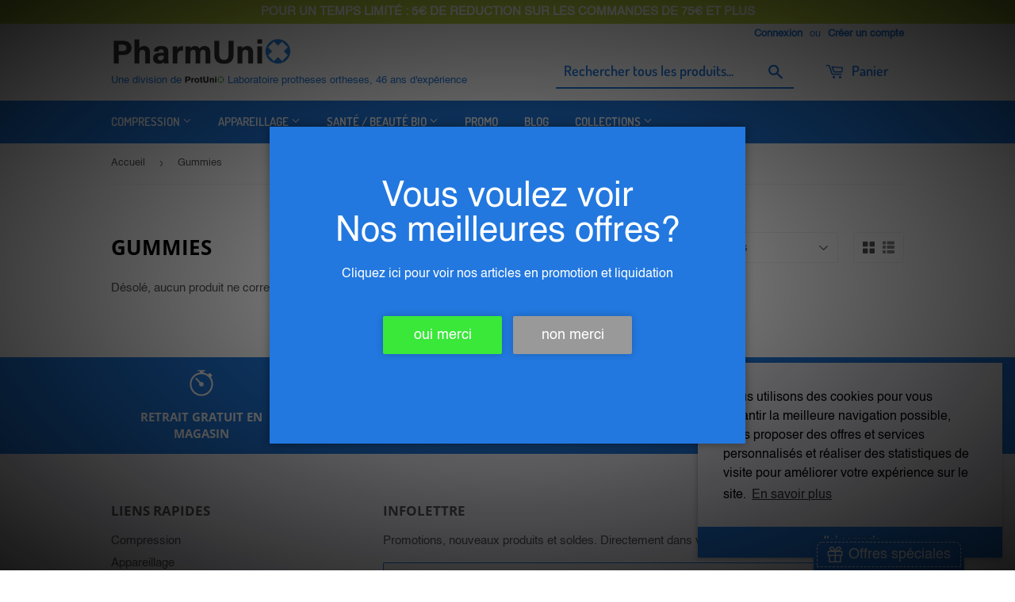

--- FILE ---
content_type: text/html; charset=utf-8
request_url: https://pharmunix.com/collections/gummies
body_size: 51983
content:
<!doctype html>
<!--[if lt IE 7]><html class="no-js lt-ie9 lt-ie8 lt-ie7" lang="en"> <![endif]-->
<!--[if IE 7]><html class="no-js lt-ie9 lt-ie8" lang="en"> <![endif]-->
<!--[if IE 8]><html class="no-js lt-ie9" lang="en"> <![endif]-->
<!--[if IE 9 ]><html class="ie9 no-js"> <![endif]-->
<!--[if (gt IE 9)|!(IE)]><!--> <html class="no-touch no-js"> <!--<![endif]-->
<head> 
    <script src='//pharmunix.com/cdn/shop/t/10/assets/product_boom_points.js?v=181244079212674644061684135652' defer='defer' ></script> 
    <script id='bm_product_variants' type='application/json'>
        null
    </script>
    <script id='bm_product_selected_or_first_available_variant' type='application/json'>
        null
    </script>
    <script id='bm_product_metafields' type='application/json'>
        1694649901
    </script>
  
  <script>(function(H){H.className=H.className.replace(/\bno-js\b/,'js')})(document.documentElement)</script>
  <!-- Basic page needs ================================================== -->
  <meta charset="utf-8">
  <meta http-equiv="X-UA-Compatible" content="IE=edge,chrome=1">
  <meta name="google-site-verification" content="Z4NKMOWnWh1nHUVJ7MohgPjqcoRrp_BPY1OKhkNy3iI" />
  <meta name="msvalidate.01" content="509B04E4FB2EC42AB0A9D17AD0A6FCC4"/>
  
  <link rel="shortcut icon" href="//pharmunix.com/cdn/shop/files/icon_pharmunix-02_32x32.png?v=1613514102" type="image/png" />
  

  <!-- Title and description ================================================== -->
  <title>
  Gummies &ndash; Pharmunix
  </title>

  

  <!-- Product meta ================================================== -->
  <!-- /snippets/social-meta-tags.liquid -->




<meta property="og:site_name" content="Pharmunix">
<meta property="og:url" content="https://pharmunix.com/collections/gummies">
<meta property="og:title" content="Gummies">
<meta property="og:type" content="product.group">
<meta property="og:description" content="Notre mission est de vous faire partager la passion de notre travail, en vous offrant une gamme supplémentaire de dispositifs orthopédiques">





  <meta name="twitter:site" content="@protunix">

<meta name="twitter:card" content="summary_large_image">
<meta name="twitter:title" content="Gummies">
<meta name="twitter:description" content="Notre mission est de vous faire partager la passion de notre travail, en vous offrant une gamme supplémentaire de dispositifs orthopédiques">


  <!-- Helpers ================================================== -->
  <link rel="canonical" href="https://pharmunix.com/collections/gummies">
  <meta name="viewport" content="width=device-width,initial-scale=1">

  <!-- CSS ================================================== -->
  <link href="//pharmunix.com/cdn/shop/t/10/assets/theme.scss.css?v=96850693633380994031768892898" rel="stylesheet" type="text/css" media="all" />

  <!-- Header hook for plugins ================================================== -->
  <script>window.performance && window.performance.mark && window.performance.mark('shopify.content_for_header.start');</script><meta name="google-site-verification" content="dqkRaLahTfXIjmZ-pTyo9z3S9y11ZbHhJWQh7PgMIA0">
<meta name="facebook-domain-verification" content="lbivnxeskbp6erv7hx5fa2ss3uxlgl">
<meta name="facebook-domain-verification" content="l1zqmgl6can5u47mfz8uoqolb7w286">
<meta id="shopify-digital-wallet" name="shopify-digital-wallet" content="/12433660/digital_wallets/dialog">
<meta name="shopify-checkout-api-token" content="6e08c5bf060a385c8cd021c4f4071d96">
<meta id="in-context-paypal-metadata" data-shop-id="12433660" data-venmo-supported="false" data-environment="production" data-locale="fr_FR" data-paypal-v4="true" data-currency="EUR">
<link rel="alternate" type="application/atom+xml" title="Feed" href="/collections/gummies.atom" />
<link rel="alternate" hreflang="x-default" href="https://pharmunix.com/collections/gummies">
<link rel="alternate" hreflang="fr" href="https://pharmunix.com/collections/gummies">
<link rel="alternate" hreflang="fr-BE" href="https://pharmunix.com/fr-be/collections/gummies">
<link rel="alternate" type="application/json+oembed" href="https://pharmunix.com/collections/gummies.oembed">
<script async="async" src="/checkouts/internal/preloads.js?locale=fr-FR"></script>
<script id="shopify-features" type="application/json">{"accessToken":"6e08c5bf060a385c8cd021c4f4071d96","betas":["rich-media-storefront-analytics"],"domain":"pharmunix.com","predictiveSearch":true,"shopId":12433660,"locale":"fr"}</script>
<script>var Shopify = Shopify || {};
Shopify.shop = "medunix.myshopify.com";
Shopify.locale = "fr";
Shopify.currency = {"active":"EUR","rate":"1.0"};
Shopify.country = "FR";
Shopify.theme = {"name":"Pharmunix_V2","id":34966208617,"schema_name":"Phamunix","schema_version":"2","theme_store_id":679,"role":"main"};
Shopify.theme.handle = "null";
Shopify.theme.style = {"id":null,"handle":null};
Shopify.cdnHost = "pharmunix.com/cdn";
Shopify.routes = Shopify.routes || {};
Shopify.routes.root = "/";</script>
<script type="module">!function(o){(o.Shopify=o.Shopify||{}).modules=!0}(window);</script>
<script>!function(o){function n(){var o=[];function n(){o.push(Array.prototype.slice.apply(arguments))}return n.q=o,n}var t=o.Shopify=o.Shopify||{};t.loadFeatures=n(),t.autoloadFeatures=n()}(window);</script>
<script id="shop-js-analytics" type="application/json">{"pageType":"collection"}</script>
<script defer="defer" async type="module" src="//pharmunix.com/cdn/shopifycloud/shop-js/modules/v2/client.init-shop-cart-sync_INwxTpsh.fr.esm.js"></script>
<script defer="defer" async type="module" src="//pharmunix.com/cdn/shopifycloud/shop-js/modules/v2/chunk.common_YNAa1F1g.esm.js"></script>
<script type="module">
  await import("//pharmunix.com/cdn/shopifycloud/shop-js/modules/v2/client.init-shop-cart-sync_INwxTpsh.fr.esm.js");
await import("//pharmunix.com/cdn/shopifycloud/shop-js/modules/v2/chunk.common_YNAa1F1g.esm.js");

  window.Shopify.SignInWithShop?.initShopCartSync?.({"fedCMEnabled":true,"windoidEnabled":true});

</script>
<script>(function() {
  var isLoaded = false;
  function asyncLoad() {
    if (isLoaded) return;
    isLoaded = true;
    var urls = ["https:\/\/cdn-scripts.signifyd.com\/shopify\/script-tag.js?shop=medunix.myshopify.com","https:\/\/cdn.shopify.com\/s\/files\/1\/2233\/5399\/t\/1\/assets\/trust_hero_12433660.js?634641079585280425\u0026shop=medunix.myshopify.com","\/\/static.zotabox.com\/2\/f\/2fd3ed1341503d74fbc699dfedd0273a\/widgets.js?shop=medunix.myshopify.com","\/\/cdn.shopify.com\/proxy\/90b3d0c5fc5ea96ad23c20b9f3f1805f727190638d5c3a291e8a4f10c3d6cde3\/bingshoppingtool-t2app-prod.trafficmanager.net\/uet\/tracking_script?shop=medunix.myshopify.com\u0026sp-cache-control=cHVibGljLCBtYXgtYWdlPTkwMA","https:\/\/packlink-spf-pro.appspot.com\/platform\/PRO\/checkout\/thankYouScript?v=7\u0026shop=medunix.myshopify.com","https:\/\/static2.rapidsearch.dev\/resultpage.js?shop=medunix.myshopify.com","https:\/\/static.loloyal.com\/boom-cend\/entry-js\/boom-cend.js?shop=medunix.myshopify.com","https:\/\/sales-pop.carecart.io\/lib\/salesnotifier.js?shop=medunix.myshopify.com"];
    for (var i = 0; i < urls.length; i++) {
      var s = document.createElement('script');
      s.type = 'text/javascript';
      s.async = true;
      s.src = urls[i];
      var x = document.getElementsByTagName('script')[0];
      x.parentNode.insertBefore(s, x);
    }
  };
  if(window.attachEvent) {
    window.attachEvent('onload', asyncLoad);
  } else {
    window.addEventListener('load', asyncLoad, false);
  }
})();</script>
<script id="__st">var __st={"a":12433660,"offset":3600,"reqid":"0fa92f04-1cdd-4ee8-ba2f-4124decaf871-1769018128","pageurl":"pharmunix.com\/collections\/gummies","u":"201adcc5163a","p":"collection","rtyp":"collection","rid":597275803979};</script>
<script>window.ShopifyPaypalV4VisibilityTracking = true;</script>
<script id="captcha-bootstrap">!function(){'use strict';const t='contact',e='account',n='new_comment',o=[[t,t],['blogs',n],['comments',n],[t,'customer']],c=[[e,'customer_login'],[e,'guest_login'],[e,'recover_customer_password'],[e,'create_customer']],r=t=>t.map((([t,e])=>`form[action*='/${t}']:not([data-nocaptcha='true']) input[name='form_type'][value='${e}']`)).join(','),a=t=>()=>t?[...document.querySelectorAll(t)].map((t=>t.form)):[];function s(){const t=[...o],e=r(t);return a(e)}const i='password',u='form_key',d=['recaptcha-v3-token','g-recaptcha-response','h-captcha-response',i],f=()=>{try{return window.sessionStorage}catch{return}},m='__shopify_v',_=t=>t.elements[u];function p(t,e,n=!1){try{const o=window.sessionStorage,c=JSON.parse(o.getItem(e)),{data:r}=function(t){const{data:e,action:n}=t;return t[m]||n?{data:e,action:n}:{data:t,action:n}}(c);for(const[e,n]of Object.entries(r))t.elements[e]&&(t.elements[e].value=n);n&&o.removeItem(e)}catch(o){console.error('form repopulation failed',{error:o})}}const l='form_type',E='cptcha';function T(t){t.dataset[E]=!0}const w=window,h=w.document,L='Shopify',v='ce_forms',y='captcha';let A=!1;((t,e)=>{const n=(g='f06e6c50-85a8-45c8-87d0-21a2b65856fe',I='https://cdn.shopify.com/shopifycloud/storefront-forms-hcaptcha/ce_storefront_forms_captcha_hcaptcha.v1.5.2.iife.js',D={infoText:'Protégé par hCaptcha',privacyText:'Confidentialité',termsText:'Conditions'},(t,e,n)=>{const o=w[L][v],c=o.bindForm;if(c)return c(t,g,e,D).then(n);var r;o.q.push([[t,g,e,D],n]),r=I,A||(h.body.append(Object.assign(h.createElement('script'),{id:'captcha-provider',async:!0,src:r})),A=!0)});var g,I,D;w[L]=w[L]||{},w[L][v]=w[L][v]||{},w[L][v].q=[],w[L][y]=w[L][y]||{},w[L][y].protect=function(t,e){n(t,void 0,e),T(t)},Object.freeze(w[L][y]),function(t,e,n,w,h,L){const[v,y,A,g]=function(t,e,n){const i=e?o:[],u=t?c:[],d=[...i,...u],f=r(d),m=r(i),_=r(d.filter((([t,e])=>n.includes(e))));return[a(f),a(m),a(_),s()]}(w,h,L),I=t=>{const e=t.target;return e instanceof HTMLFormElement?e:e&&e.form},D=t=>v().includes(t);t.addEventListener('submit',(t=>{const e=I(t);if(!e)return;const n=D(e)&&!e.dataset.hcaptchaBound&&!e.dataset.recaptchaBound,o=_(e),c=g().includes(e)&&(!o||!o.value);(n||c)&&t.preventDefault(),c&&!n&&(function(t){try{if(!f())return;!function(t){const e=f();if(!e)return;const n=_(t);if(!n)return;const o=n.value;o&&e.removeItem(o)}(t);const e=Array.from(Array(32),(()=>Math.random().toString(36)[2])).join('');!function(t,e){_(t)||t.append(Object.assign(document.createElement('input'),{type:'hidden',name:u})),t.elements[u].value=e}(t,e),function(t,e){const n=f();if(!n)return;const o=[...t.querySelectorAll(`input[type='${i}']`)].map((({name:t})=>t)),c=[...d,...o],r={};for(const[a,s]of new FormData(t).entries())c.includes(a)||(r[a]=s);n.setItem(e,JSON.stringify({[m]:1,action:t.action,data:r}))}(t,e)}catch(e){console.error('failed to persist form',e)}}(e),e.submit())}));const S=(t,e)=>{t&&!t.dataset[E]&&(n(t,e.some((e=>e===t))),T(t))};for(const o of['focusin','change'])t.addEventListener(o,(t=>{const e=I(t);D(e)&&S(e,y())}));const B=e.get('form_key'),M=e.get(l),P=B&&M;t.addEventListener('DOMContentLoaded',(()=>{const t=y();if(P)for(const e of t)e.elements[l].value===M&&p(e,B);[...new Set([...A(),...v().filter((t=>'true'===t.dataset.shopifyCaptcha))])].forEach((e=>S(e,t)))}))}(h,new URLSearchParams(w.location.search),n,t,e,['guest_login'])})(!0,!0)}();</script>
<script integrity="sha256-4kQ18oKyAcykRKYeNunJcIwy7WH5gtpwJnB7kiuLZ1E=" data-source-attribution="shopify.loadfeatures" defer="defer" src="//pharmunix.com/cdn/shopifycloud/storefront/assets/storefront/load_feature-a0a9edcb.js" crossorigin="anonymous"></script>
<script data-source-attribution="shopify.dynamic_checkout.dynamic.init">var Shopify=Shopify||{};Shopify.PaymentButton=Shopify.PaymentButton||{isStorefrontPortableWallets:!0,init:function(){window.Shopify.PaymentButton.init=function(){};var t=document.createElement("script");t.src="https://pharmunix.com/cdn/shopifycloud/portable-wallets/latest/portable-wallets.fr.js",t.type="module",document.head.appendChild(t)}};
</script>
<script data-source-attribution="shopify.dynamic_checkout.buyer_consent">
  function portableWalletsHideBuyerConsent(e){var t=document.getElementById("shopify-buyer-consent"),n=document.getElementById("shopify-subscription-policy-button");t&&n&&(t.classList.add("hidden"),t.setAttribute("aria-hidden","true"),n.removeEventListener("click",e))}function portableWalletsShowBuyerConsent(e){var t=document.getElementById("shopify-buyer-consent"),n=document.getElementById("shopify-subscription-policy-button");t&&n&&(t.classList.remove("hidden"),t.removeAttribute("aria-hidden"),n.addEventListener("click",e))}window.Shopify?.PaymentButton&&(window.Shopify.PaymentButton.hideBuyerConsent=portableWalletsHideBuyerConsent,window.Shopify.PaymentButton.showBuyerConsent=portableWalletsShowBuyerConsent);
</script>
<script data-source-attribution="shopify.dynamic_checkout.cart.bootstrap">document.addEventListener("DOMContentLoaded",(function(){function t(){return document.querySelector("shopify-accelerated-checkout-cart, shopify-accelerated-checkout")}if(t())Shopify.PaymentButton.init();else{new MutationObserver((function(e,n){t()&&(Shopify.PaymentButton.init(),n.disconnect())})).observe(document.body,{childList:!0,subtree:!0})}}));
</script>
<link id="shopify-accelerated-checkout-styles" rel="stylesheet" media="screen" href="https://pharmunix.com/cdn/shopifycloud/portable-wallets/latest/accelerated-checkout-backwards-compat.css" crossorigin="anonymous">
<style id="shopify-accelerated-checkout-cart">
        #shopify-buyer-consent {
  margin-top: 1em;
  display: inline-block;
  width: 100%;
}

#shopify-buyer-consent.hidden {
  display: none;
}

#shopify-subscription-policy-button {
  background: none;
  border: none;
  padding: 0;
  text-decoration: underline;
  font-size: inherit;
  cursor: pointer;
}

#shopify-subscription-policy-button::before {
  box-shadow: none;
}

      </style>

<script>window.performance && window.performance.mark && window.performance.mark('shopify.content_for_header.end');</script>

  

<!--[if lt IE 9]>
<script src="//cdnjs.cloudflare.com/ajax/libs/html5shiv/3.7.2/html5shiv.min.js" type="text/javascript"></script>
<![endif]-->
<!--[if (lte IE 9) ]><script src="//pharmunix.com/cdn/shop/t/10/assets/match-media.min.js?v=159635276924582161481538324497" type="text/javascript"></script><![endif]-->


  
  

  <script src="//pharmunix.com/cdn/shop/t/10/assets/jquery-2.2.3.min.js?v=58211863146907186831538067261" type="text/javascript"></script>

  <!--[if (gt IE 9)|!(IE)]><!--><script src="//pharmunix.com/cdn/shop/t/10/assets/lazysizes.min.js?v=8147953233334221341538067262" async="async"></script><!--<![endif]-->
  <!--[if lte IE 9]><script src="//pharmunix.com/cdn/shop/t/10/assets/lazysizes.min.js?v=8147953233334221341538067262"></script><![endif]-->

  <!--[if (gt IE 9)|!(IE)]><!--><script src="//pharmunix.com/cdn/shop/t/10/assets/vendor.js?v=23204533626406551281538067262" defer="defer"></script><!--<![endif]-->
  <!--[if lte IE 9]><script src="//pharmunix.com/cdn/shop/t/10/assets/vendor.js?v=23204533626406551281538067262"></script><![endif]-->

  <!--[if (gt IE 9)|!(IE)]><!--><script src="//pharmunix.com/cdn/shop/t/10/assets/theme.js?v=37581046866667255411542035538" defer="defer"></script><!--<![endif]-->
  <!--[if lte IE 9]><script src="//pharmunix.com/cdn/shop/t/10/assets/theme.js?v=37581046866667255411542035538"></script><![endif]-->

<link rel="stylesheet" type="text/css" href="//cdnjs.cloudflare.com/ajax/libs/cookieconsent2/3.1.0/cookieconsent.min.css" />
<script src="//cdnjs.cloudflare.com/ajax/libs/cookieconsent2/3.1.0/cookieconsent.min.js"></script>
<script>
window.addEventListener("load", function(){
  window.cookieconsent.initialise({
    "palette": {
      "popup": {
        "background": "#f0f0f7"
      },
      "button": {
        "background": "#227adf"
      }
    },
    "theme": "edgeless",
    "position": "bottom-right",
    "content": {
      "message": "Nous utilisons des cookies pour vous garantir la meilleure navigation possible, vous proposer des offres et services personnalisés et réaliser des statistiques de visite pour améliorer votre expérience sur le site.",
      "dismiss": "J'ai compris",
      "link": "En savoir plus",
      "href": "https://pharmunix.com/pages/utilisation-des-cookies"
    }
  })
});
</script>
<!-- Hotjar Tracking Code for pharmunix.com -->
<script>
    (function(h,o,t,j,a,r){
        h.hj=h.hj||function(){(h.hj.q=h.hj.q||[]).push(arguments)};
        h._hjSettings={hjid:1013752,hjsv:6};
        a=o.getElementsByTagName('head')[0];
        r=o.createElement('script');r.async=1;
        r.src=t+h._hjSettings.hjid+j+h._hjSettings.hjsv;
        a.appendChild(r);
    })(window,document,'https://static.hotjar.com/c/hotjar-','.js?sv=');
</script>
<script async="true" type="text/javascript" src="https://s.kk-resources.com/leadtag.js" ></script>


      <link href="//pharmunix.com/cdn/shop/t/10/assets/paymentfont.scss.css?v=102564050820476011361768892897" rel="stylesheet" type="text/css" media="all" />

    <script>
    
      
    window.alphaStore = {
      collections: [],
      tags: ''.split(','),
      selectedVariantId: null,
      moneyFormat: "€{{amount}}",
      moneyFormatWithCurrency: "€{{amount}} EUR",
      currency: "EUR",
      customerId: null,
      productAvailable: null,
      productMapping: []
    }
    
    
      window.alphaStore.cartTotal = 0;
      
    
    
    
    window.isAlphaInstalled = false;
    function alphaScriptLoader(scriptUrl) {
        var element = document.createElement('script');
        element.src = scriptUrl;
        element.type = 'text/javascript';
        document.getElementsByTagName('head')[0].appendChild(element);
    }
    if(window.isAlphaInstalled) console.log('%c ALPHA: Discount Upsell & Cross sell Loaded!', 'font-weight: bold; letter-spacing: 2px; font-family: system-ui, -apple-system, BlinkMacSystemFont, "Segoe UI", "Roboto", "Oxygen", "Ubuntu", Arial, sans-serif;font-size: 14px;color: rgb(25, 124, 255); text-shadow: 2px 2px 0 rgb(62, 246, 255)');
    if(!('noModule' in HTMLScriptElement.prototype) && window.isAlphaInstalled) {
        alphaScriptLoader('https://alpha.helixo.co/scripts/sdk.es5.min.js');
        console.log('ALPHA: ES5 Script Loading');
    }
    </script>
    <script>
    
    </script>
    
    <script id="dcScript">
  var dcCart = {"note":null,"attributes":{},"original_total_price":0,"total_price":0,"total_discount":0,"total_weight":0.0,"item_count":0,"items":[],"requires_shipping":false,"currency":"EUR","items_subtotal_price":0,"cart_level_discount_applications":[],"checkout_charge_amount":0};
  
  
  var dcCustomerId = false;
  var dcCustomerEmail = false;
  var dcCustomerTags = false;
  
  var dcCurrency = '€{{amount}}';
</script>
<link rel="dns-prefetch" href="https://cdn.secomapp.com/">
<link rel="dns-prefetch" href="https://ajax.googleapis.com/">
<link rel="dns-prefetch" href="https://cdnjs.cloudflare.com/">
<link rel="preload" as="stylesheet" href="//pharmunix.com/cdn/shop/t/10/assets/sca-pp.css?v=178374312540912810101653747776">

<link rel="stylesheet" href="//pharmunix.com/cdn/shop/t/10/assets/sca-pp.css?v=178374312540912810101653747776">
 <script>
  
  SCAPPShop = {};
    
  </script> 
<script>var scaaffCheck = false;</script>
<script src="//pharmunix.com/cdn/shop/t/10/assets/sca_affiliate.js?v=31272437227815715411653843428" type="text/javascript"></script>
<script type="text/javascript">
  //BOOSTER APPS COMMON JS CODE
  window.BoosterApps = window.BoosterApps || {};
  window.BoosterApps.common = window.BoosterApps.common || {};
  window.BoosterApps.common.shop = {
    permanent_domain: 'medunix.myshopify.com',
    currency: "EUR",
    money_format: "€{{amount}}",
    id: 12433660
  };
  

  window.BoosterApps.common.template = 'collection';
  window.BoosterApps.common.cart = {};
  window.BoosterApps.common.vapid_public_key = "BJuXCmrtTK335SuczdNVYrGVtP_WXn4jImChm49st7K7z7e8gxSZUKk4DhUpk8j2Xpiw5G4-ylNbMKLlKkUEU98=";
  window.BoosterApps.global_config = {"asset_urls":{"loy":{"init_js":"https:\/\/cdn.shopify.com\/s\/files\/1\/0194\/1736\/6592\/t\/1\/assets\/ba_loy_init.js?v=1653584802","widget_js":"https:\/\/cdn.shopify.com\/s\/files\/1\/0194\/1736\/6592\/t\/1\/assets\/ba_loy_widget.js?v=1653584806","widget_css":"https:\/\/cdn.shopify.com\/s\/files\/1\/0194\/1736\/6592\/t\/1\/assets\/ba_loy_widget.css?v=1630424861"},"rev":{"init_js":"https:\/\/cdn.shopify.com\/s\/files\/1\/0194\/1736\/6592\/t\/1\/assets\/ba_rev_init.js?v=1647222558","widget_js":"https:\/\/cdn.shopify.com\/s\/files\/1\/0194\/1736\/6592\/t\/1\/assets\/ba_rev_widget.js?v=1647222560","modal_js":"https:\/\/cdn.shopify.com\/s\/files\/1\/0194\/1736\/6592\/t\/1\/assets\/ba_rev_modal.js?v=1647222563","widget_css":"https:\/\/cdn.shopify.com\/s\/files\/1\/0194\/1736\/6592\/t\/1\/assets\/ba_rev_widget.css?v=1645997529","modal_css":"https:\/\/cdn.shopify.com\/s\/files\/1\/0194\/1736\/6592\/t\/1\/assets\/ba_rev_modal.css?v=1646955477"},"pu":{"init_js":"https:\/\/cdn.shopify.com\/s\/files\/1\/0194\/1736\/6592\/t\/1\/assets\/ba_pu_init.js?v=1635877170"},"bis":{"init_js":"https:\/\/cdn.shopify.com\/s\/files\/1\/0194\/1736\/6592\/t\/1\/assets\/ba_bis_init.js?v=1633795418","modal_js":"https:\/\/cdn.shopify.com\/s\/files\/1\/0194\/1736\/6592\/t\/1\/assets\/ba_bis_modal.js?v=1633795421","modal_css":"https:\/\/cdn.shopify.com\/s\/files\/1\/0194\/1736\/6592\/t\/1\/assets\/ba_bis_modal.css?v=1620346071"},"widgets":{"init_js":"https:\/\/cdn.shopify.com\/s\/files\/1\/0194\/1736\/6592\/t\/1\/assets\/ba_widget_init.js?v=1647188406","modal_js":"https:\/\/cdn.shopify.com\/s\/files\/1\/0194\/1736\/6592\/t\/1\/assets\/ba_widget_modal.js?v=1647188408","modal_css":"https:\/\/cdn.shopify.com\/s\/files\/1\/0194\/1736\/6592\/t\/1\/assets\/ba_widget_modal.css?v=1643989789"},"global":{"helper_js":"https:\/\/cdn.shopify.com\/s\/files\/1\/0194\/1736\/6592\/t\/1\/assets\/ba_tracking.js?v=1637601969"}},"proxy_paths":{"pop":"\/apps\/ba-pop","app_metrics":"\/apps\/ba-pop\/app_metrics","push_subscription":"\/apps\/ba-pop\/push"},"aat":["trust","pop"],"pv":false,"sts":false,"bam":false,"base_money_format":"€{{amount}}"};




    window.BoosterApps.widgets_config = {"id":22254,"active":false,"frequency_limit_amount":2,"frequency_limit_time_unit":"days","background_image":{"position":"none"},"initial_state":{"body":"Sign up and unlock your instant discount","title":"Get 10% off your order","cta_text":"Claim Discount","show_email":true,"action_text":"Saving...","footer_text":"You are signing up to receive communication via email and can unsubscribe at any time.","dismiss_text":"No thanks","email_placeholder":"Email Address","phone_placeholder":"Phone Number","show_phone_number":false},"success_state":{"body":"Thanks for subscribing. Copy your discount code and apply to your next order.","title":"Discount Unlocked 🎉","cta_text":"Continue shopping","cta_action":"dismiss"},"closed_state":{"action":"close_widget","font_size":"20","action_text":"GET 10% OFF","display_offset":"300","display_position":"left"},"error_state":{"submit_error":"Sorry, please try again later","invalid_email":"Please enter valid email address!","error_subscribing":"Error subscribing, try again later","already_registered":"You have already registered","invalid_phone_number":"Please enter valid phone number!"},"trigger":{"delay":0},"colors":{"link_color":"#4FC3F7","sticky_bar_bg":"#C62828","cta_font_color":"#fff","body_font_color":"#000","sticky_bar_text":"#fff","background_color":"#fff","error_background":"#ffdede","error_text_color":"#ff2626","title_font_color":"#000","footer_font_color":"#bbb","dismiss_font_color":"#bbb","cta_background_color":"#000","sticky_coupon_bar_bg":"#286ef8","sticky_coupon_bar_text":"#fff"},"sticky_coupon_bar":{},"display_style":{"font":"Arial","size":"regular","align":"center"},"dismissable":true,"has_background":false,"opt_in_channels":["email"],"rules":[],"widget_css":".powered_by_rivo{\n  display: block;\n}\n.ba_widget_main_design {\n  background: #fff;\n}\n.ba_widget_content{text-align: center}\n.ba_widget_parent{\n  font-family: Arial;\n}\n.ba_widget_parent.background{\n}\n.ba_widget_left_content{\n}\n.ba_widget_right_content{\n}\n#ba_widget_cta_button:disabled{\n  background: #000cc;\n}\n#ba_widget_cta_button{\n  background: #000;\n  color: #fff;\n}\n#ba_widget_cta_button:after {\n  background: #000e0;\n}\n.ba_initial_state_title, .ba_success_state_title{\n  color: #000;\n}\n.ba_initial_state_body, .ba_success_state_body{\n  color: #000;\n}\n.ba_initial_state_dismiss_text{\n  color: #bbb;\n}\n.ba_initial_state_footer_text, .ba_initial_state_sms_agreement{\n  color: #bbb;\n}\n.ba_widget_error{\n  color: #ff2626;\n  background: #ffdede;\n}\n.ba_link_color{\n  color: #4FC3F7;\n}\n","custom_css":null,"logo":null};


  

</script>


<script type="text/javascript">
  !function(e){var t={};function r(n){if(t[n])return t[n].exports;var o=t[n]={i:n,l:!1,exports:{}};return e[n].call(o.exports,o,o.exports,r),o.l=!0,o.exports}r.m=e,r.c=t,r.d=function(e,t,n){r.o(e,t)||Object.defineProperty(e,t,{enumerable:!0,get:n})},r.r=function(e){"undefined"!==typeof Symbol&&Symbol.toStringTag&&Object.defineProperty(e,Symbol.toStringTag,{value:"Module"}),Object.defineProperty(e,"__esModule",{value:!0})},r.t=function(e,t){if(1&t&&(e=r(e)),8&t)return e;if(4&t&&"object"===typeof e&&e&&e.__esModule)return e;var n=Object.create(null);if(r.r(n),Object.defineProperty(n,"default",{enumerable:!0,value:e}),2&t&&"string"!=typeof e)for(var o in e)r.d(n,o,function(t){return e[t]}.bind(null,o));return n},r.n=function(e){var t=e&&e.__esModule?function(){return e.default}:function(){return e};return r.d(t,"a",t),t},r.o=function(e,t){return Object.prototype.hasOwnProperty.call(e,t)},r.p="https://marketing.rivo.io/packs/",r(r.s=62)}({62:function(e,t){}});
//# sourceMappingURL=application-8af9b4ec2d5f8c90d71f.js.map

  //Global snippet for Booster Apps
  //this is updated automatically - do not edit manually.

  function loadScript(src, defer, done) {
    var js = document.createElement('script');
    js.src = src;
    js.defer = defer;
    js.onload = function(){done();};
    js.onerror = function(){
      done(new Error('Failed to load script ' + src));
    };
    document.head.appendChild(js);
  }

  function browserSupportsAllFeatures() {
    return window.Promise && window.fetch && window.Symbol;
  }

  if (browserSupportsAllFeatures()) {
    main();
  } else {
    loadScript('https://polyfill-fastly.net/v3/polyfill.min.js?features=Promise,fetch', true, main);
  }

  function loadAppScripts(){




      loadScript(window.BoosterApps.global_config.asset_urls.widgets.init_js, true, function(){});
  }

  function main(err) {
    //isolate the scope
    loadScript(window.BoosterApps.global_config.asset_urls.global.helper_js, false, loadAppScripts);
  }
</script>

<div id='popper_app'>
        <script>var Popper={variables:{shop: 'medunix.myshopify.com',app_url:'https://popup.anglerfox.com'}};    
    
    Popper.variables.cartObj = {"note":null,"attributes":{},"original_total_price":0,"total_price":0,"total_discount":0,"total_weight":0.0,"item_count":0,"items":[],"requires_shipping":false,"currency":"EUR","items_subtotal_price":0,"cart_level_discount_applications":[],"checkout_charge_amount":0};
    function ifPopupMatchUrl(configUrl){
        let currentUrl = new URL(window.location.href);
        switch (configUrl) {
            case 'All Pages':
                return true;
                break;
            case 'Home Page Only':
                return currentUrl.pathname == '/';
                break;
            case 'All Product Page':
                return currentUrl.pathname.startsWith('/products');
                break;
            case 'All Collection Page':
                return currentUrl.pathname.startsWith('/collections') && !currentUrl.pathname.includes('/product');
                break;
            default:
                return ifSpecificPageUrl(configUrl)
                break;
        }
    }
    function ifSpecificPageUrl(configUrl){
        let currentUrl = new URL(window.location.href);
        if (!/^(?:f|ht)tps?\:\/\//.test(configUrl)) {
            configUrl = 'https://' + configUrl;
        }
        let url = new URL(configUrl);
        return url.host+url.pathname == currentUrl.host+currentUrl.pathname;
    }
    function getCookie(cname) {
        let name = cname + '=';
        let decodedCookie = decodeURIComponent(document.cookie);
        let ca = decodedCookie.split(';');
        for(let i = 0; i <ca.length; i++) {
            let c = ca[i];
            while (c.charAt(0) == ' ') {
                c = c.substring(1);
            }
            if (c.indexOf(name) == 0) {
                return c.substring(name.length, c.length);
            }
        }
        return null;
    }function checkCustomerTags(check,tags){
        if(!check) return true;
        let customerTags = null; 
        if(!customerTags) return false;
        return tags.some(r=> customerTags.includes(r))
    }
    function checkCartDiscount(check){
        if(check) return true;
        let discount_code = getCookie('discount_code');
        let cartObj = Popper.variables.cartObj;
        if(cartObj.cart_level_discount_applications.length>0 || cartObj.total_discount>0 || discount_code){
            return true;
        }
        return false;
    }
    function checkCartAmount(condition,amount){
        if(amount==0)return true;
        let cartObj = Popper.variables.cartObj;
        if(condition=='shorter' && (cartObj.total_price/100)<amount){
            return true;
        }
        if(condition=='greater' && (cartObj.total_price/100)>amount){
            return true;
        }
        return false;
    }
    function checkDateBetween(dates){
        if(!dates) return true;
        let from = new Date(dates[0]);
        let to   = new Date(dates[1]);
        let check = new Date();
        if(check > from && check < to){
            return true
        }
        return false
    }
    function checkMobileOrDesktop(plateform){
        const widnowWidth = window.innerWidth;
        if(((widnowWidth<700 && plateform=='mobile') || (widnowWidth>700 && plateform=='desktop')) || plateform=='both'){
            return true;
        }
        return false;
    }
    function checkProductCollection(isActive, type, name){
        if(!isActive)return true;
        if(type=='collection'){
            let collectionObj = ''.split('/');
            return collectionObj.includes(name.name)
        }
        if(type=='product'){
            let cartObj = Popper.variables.cartObj;
            return cartObj.items.some(r=> name.id.includes(r.product_id))
        }
        return false;
    }
    
</script></div>  


  <script type="text/javascript">
    window.RapidSearchAdmin = false;
  </script>


<meta property="og:image" content="https://cdn.shopify.com/s/files/1/1243/3660/files/logo_pharmunix.png?height=628&pad_color=ffffff&v=1613514102&width=1200" />
<meta property="og:image:secure_url" content="https://cdn.shopify.com/s/files/1/1243/3660/files/logo_pharmunix.png?height=628&pad_color=ffffff&v=1613514102&width=1200" />
<meta property="og:image:width" content="1200" />
<meta property="og:image:height" content="628" />
<link href="https://monorail-edge.shopifysvc.com" rel="dns-prefetch">
<script>(function(){if ("sendBeacon" in navigator && "performance" in window) {try {var session_token_from_headers = performance.getEntriesByType('navigation')[0].serverTiming.find(x => x.name == '_s').description;} catch {var session_token_from_headers = undefined;}var session_cookie_matches = document.cookie.match(/_shopify_s=([^;]*)/);var session_token_from_cookie = session_cookie_matches && session_cookie_matches.length === 2 ? session_cookie_matches[1] : "";var session_token = session_token_from_headers || session_token_from_cookie || "";function handle_abandonment_event(e) {var entries = performance.getEntries().filter(function(entry) {return /monorail-edge.shopifysvc.com/.test(entry.name);});if (!window.abandonment_tracked && entries.length === 0) {window.abandonment_tracked = true;var currentMs = Date.now();var navigation_start = performance.timing.navigationStart;var payload = {shop_id: 12433660,url: window.location.href,navigation_start,duration: currentMs - navigation_start,session_token,page_type: "collection"};window.navigator.sendBeacon("https://monorail-edge.shopifysvc.com/v1/produce", JSON.stringify({schema_id: "online_store_buyer_site_abandonment/1.1",payload: payload,metadata: {event_created_at_ms: currentMs,event_sent_at_ms: currentMs}}));}}window.addEventListener('pagehide', handle_abandonment_event);}}());</script>
<script id="web-pixels-manager-setup">(function e(e,d,r,n,o){if(void 0===o&&(o={}),!Boolean(null===(a=null===(i=window.Shopify)||void 0===i?void 0:i.analytics)||void 0===a?void 0:a.replayQueue)){var i,a;window.Shopify=window.Shopify||{};var t=window.Shopify;t.analytics=t.analytics||{};var s=t.analytics;s.replayQueue=[],s.publish=function(e,d,r){return s.replayQueue.push([e,d,r]),!0};try{self.performance.mark("wpm:start")}catch(e){}var l=function(){var e={modern:/Edge?\/(1{2}[4-9]|1[2-9]\d|[2-9]\d{2}|\d{4,})\.\d+(\.\d+|)|Firefox\/(1{2}[4-9]|1[2-9]\d|[2-9]\d{2}|\d{4,})\.\d+(\.\d+|)|Chrom(ium|e)\/(9{2}|\d{3,})\.\d+(\.\d+|)|(Maci|X1{2}).+ Version\/(15\.\d+|(1[6-9]|[2-9]\d|\d{3,})\.\d+)([,.]\d+|)( \(\w+\)|)( Mobile\/\w+|) Safari\/|Chrome.+OPR\/(9{2}|\d{3,})\.\d+\.\d+|(CPU[ +]OS|iPhone[ +]OS|CPU[ +]iPhone|CPU IPhone OS|CPU iPad OS)[ +]+(15[._]\d+|(1[6-9]|[2-9]\d|\d{3,})[._]\d+)([._]\d+|)|Android:?[ /-](13[3-9]|1[4-9]\d|[2-9]\d{2}|\d{4,})(\.\d+|)(\.\d+|)|Android.+Firefox\/(13[5-9]|1[4-9]\d|[2-9]\d{2}|\d{4,})\.\d+(\.\d+|)|Android.+Chrom(ium|e)\/(13[3-9]|1[4-9]\d|[2-9]\d{2}|\d{4,})\.\d+(\.\d+|)|SamsungBrowser\/([2-9]\d|\d{3,})\.\d+/,legacy:/Edge?\/(1[6-9]|[2-9]\d|\d{3,})\.\d+(\.\d+|)|Firefox\/(5[4-9]|[6-9]\d|\d{3,})\.\d+(\.\d+|)|Chrom(ium|e)\/(5[1-9]|[6-9]\d|\d{3,})\.\d+(\.\d+|)([\d.]+$|.*Safari\/(?![\d.]+ Edge\/[\d.]+$))|(Maci|X1{2}).+ Version\/(10\.\d+|(1[1-9]|[2-9]\d|\d{3,})\.\d+)([,.]\d+|)( \(\w+\)|)( Mobile\/\w+|) Safari\/|Chrome.+OPR\/(3[89]|[4-9]\d|\d{3,})\.\d+\.\d+|(CPU[ +]OS|iPhone[ +]OS|CPU[ +]iPhone|CPU IPhone OS|CPU iPad OS)[ +]+(10[._]\d+|(1[1-9]|[2-9]\d|\d{3,})[._]\d+)([._]\d+|)|Android:?[ /-](13[3-9]|1[4-9]\d|[2-9]\d{2}|\d{4,})(\.\d+|)(\.\d+|)|Mobile Safari.+OPR\/([89]\d|\d{3,})\.\d+\.\d+|Android.+Firefox\/(13[5-9]|1[4-9]\d|[2-9]\d{2}|\d{4,})\.\d+(\.\d+|)|Android.+Chrom(ium|e)\/(13[3-9]|1[4-9]\d|[2-9]\d{2}|\d{4,})\.\d+(\.\d+|)|Android.+(UC? ?Browser|UCWEB|U3)[ /]?(15\.([5-9]|\d{2,})|(1[6-9]|[2-9]\d|\d{3,})\.\d+)\.\d+|SamsungBrowser\/(5\.\d+|([6-9]|\d{2,})\.\d+)|Android.+MQ{2}Browser\/(14(\.(9|\d{2,})|)|(1[5-9]|[2-9]\d|\d{3,})(\.\d+|))(\.\d+|)|K[Aa][Ii]OS\/(3\.\d+|([4-9]|\d{2,})\.\d+)(\.\d+|)/},d=e.modern,r=e.legacy,n=navigator.userAgent;return n.match(d)?"modern":n.match(r)?"legacy":"unknown"}(),u="modern"===l?"modern":"legacy",c=(null!=n?n:{modern:"",legacy:""})[u],f=function(e){return[e.baseUrl,"/wpm","/b",e.hashVersion,"modern"===e.buildTarget?"m":"l",".js"].join("")}({baseUrl:d,hashVersion:r,buildTarget:u}),m=function(e){var d=e.version,r=e.bundleTarget,n=e.surface,o=e.pageUrl,i=e.monorailEndpoint;return{emit:function(e){var a=e.status,t=e.errorMsg,s=(new Date).getTime(),l=JSON.stringify({metadata:{event_sent_at_ms:s},events:[{schema_id:"web_pixels_manager_load/3.1",payload:{version:d,bundle_target:r,page_url:o,status:a,surface:n,error_msg:t},metadata:{event_created_at_ms:s}}]});if(!i)return console&&console.warn&&console.warn("[Web Pixels Manager] No Monorail endpoint provided, skipping logging."),!1;try{return self.navigator.sendBeacon.bind(self.navigator)(i,l)}catch(e){}var u=new XMLHttpRequest;try{return u.open("POST",i,!0),u.setRequestHeader("Content-Type","text/plain"),u.send(l),!0}catch(e){return console&&console.warn&&console.warn("[Web Pixels Manager] Got an unhandled error while logging to Monorail."),!1}}}}({version:r,bundleTarget:l,surface:e.surface,pageUrl:self.location.href,monorailEndpoint:e.monorailEndpoint});try{o.browserTarget=l,function(e){var d=e.src,r=e.async,n=void 0===r||r,o=e.onload,i=e.onerror,a=e.sri,t=e.scriptDataAttributes,s=void 0===t?{}:t,l=document.createElement("script"),u=document.querySelector("head"),c=document.querySelector("body");if(l.async=n,l.src=d,a&&(l.integrity=a,l.crossOrigin="anonymous"),s)for(var f in s)if(Object.prototype.hasOwnProperty.call(s,f))try{l.dataset[f]=s[f]}catch(e){}if(o&&l.addEventListener("load",o),i&&l.addEventListener("error",i),u)u.appendChild(l);else{if(!c)throw new Error("Did not find a head or body element to append the script");c.appendChild(l)}}({src:f,async:!0,onload:function(){if(!function(){var e,d;return Boolean(null===(d=null===(e=window.Shopify)||void 0===e?void 0:e.analytics)||void 0===d?void 0:d.initialized)}()){var d=window.webPixelsManager.init(e)||void 0;if(d){var r=window.Shopify.analytics;r.replayQueue.forEach((function(e){var r=e[0],n=e[1],o=e[2];d.publishCustomEvent(r,n,o)})),r.replayQueue=[],r.publish=d.publishCustomEvent,r.visitor=d.visitor,r.initialized=!0}}},onerror:function(){return m.emit({status:"failed",errorMsg:"".concat(f," has failed to load")})},sri:function(e){var d=/^sha384-[A-Za-z0-9+/=]+$/;return"string"==typeof e&&d.test(e)}(c)?c:"",scriptDataAttributes:o}),m.emit({status:"loading"})}catch(e){m.emit({status:"failed",errorMsg:(null==e?void 0:e.message)||"Unknown error"})}}})({shopId: 12433660,storefrontBaseUrl: "https://pharmunix.com",extensionsBaseUrl: "https://extensions.shopifycdn.com/cdn/shopifycloud/web-pixels-manager",monorailEndpoint: "https://monorail-edge.shopifysvc.com/unstable/produce_batch",surface: "storefront-renderer",enabledBetaFlags: ["2dca8a86"],webPixelsConfigList: [{"id":"3313500491","configuration":"{\"ti\":\"142002507\",\"endpoint\":\"https:\/\/bat.bing.com\/action\/0\"}","eventPayloadVersion":"v1","runtimeContext":"STRICT","scriptVersion":"5ee93563fe31b11d2d65e2f09a5229dc","type":"APP","apiClientId":2997493,"privacyPurposes":["ANALYTICS","MARKETING","SALE_OF_DATA"],"dataSharingAdjustments":{"protectedCustomerApprovalScopes":["read_customer_personal_data"]}},{"id":"2165899595","configuration":"{\"storeId\":\"medunix.myshopify.com\"}","eventPayloadVersion":"v1","runtimeContext":"STRICT","scriptVersion":"e7ff4835c2df0be089f361b898b8b040","type":"APP","apiClientId":3440817,"privacyPurposes":["ANALYTICS"],"dataSharingAdjustments":{"protectedCustomerApprovalScopes":["read_customer_personal_data"]}},{"id":"896729419","configuration":"{\"config\":\"{\\\"pixel_id\\\":\\\"G-J8JBL97SSK\\\",\\\"target_country\\\":\\\"FR\\\",\\\"gtag_events\\\":[{\\\"type\\\":\\\"search\\\",\\\"action_label\\\":[\\\"G-J8JBL97SSK\\\",\\\"AW-987503461\\\/n4wdCNDFuogBEOW28NYD\\\"]},{\\\"type\\\":\\\"begin_checkout\\\",\\\"action_label\\\":[\\\"G-J8JBL97SSK\\\",\\\"AW-987503461\\\/p1sLCM3FuogBEOW28NYD\\\"]},{\\\"type\\\":\\\"view_item\\\",\\\"action_label\\\":[\\\"G-J8JBL97SSK\\\",\\\"AW-987503461\\\/QAwXCMfFuogBEOW28NYD\\\",\\\"MC-MNB6XFCJF7\\\"]},{\\\"type\\\":\\\"purchase\\\",\\\"action_label\\\":[\\\"G-J8JBL97SSK\\\",\\\"AW-987503461\\\/-34dCMTFuogBEOW28NYD\\\",\\\"MC-MNB6XFCJF7\\\"]},{\\\"type\\\":\\\"page_view\\\",\\\"action_label\\\":[\\\"G-J8JBL97SSK\\\",\\\"AW-987503461\\\/MThzCMHFuogBEOW28NYD\\\",\\\"MC-MNB6XFCJF7\\\"]},{\\\"type\\\":\\\"add_payment_info\\\",\\\"action_label\\\":[\\\"G-J8JBL97SSK\\\",\\\"AW-987503461\\\/7qRzCJbHuogBEOW28NYD\\\"]},{\\\"type\\\":\\\"add_to_cart\\\",\\\"action_label\\\":[\\\"G-J8JBL97SSK\\\",\\\"AW-987503461\\\/hAQcCMrFuogBEOW28NYD\\\"]}],\\\"enable_monitoring_mode\\\":false}\"}","eventPayloadVersion":"v1","runtimeContext":"OPEN","scriptVersion":"b2a88bafab3e21179ed38636efcd8a93","type":"APP","apiClientId":1780363,"privacyPurposes":[],"dataSharingAdjustments":{"protectedCustomerApprovalScopes":["read_customer_address","read_customer_email","read_customer_name","read_customer_personal_data","read_customer_phone"]}},{"id":"259916107","configuration":"{\"pixel_id\":\"922742274424881\",\"pixel_type\":\"facebook_pixel\",\"metaapp_system_user_token\":\"-\"}","eventPayloadVersion":"v1","runtimeContext":"OPEN","scriptVersion":"ca16bc87fe92b6042fbaa3acc2fbdaa6","type":"APP","apiClientId":2329312,"privacyPurposes":["ANALYTICS","MARKETING","SALE_OF_DATA"],"dataSharingAdjustments":{"protectedCustomerApprovalScopes":["read_customer_address","read_customer_email","read_customer_name","read_customer_personal_data","read_customer_phone"]}},{"id":"152076619","configuration":"{\"tagID\":\"2614346028273\"}","eventPayloadVersion":"v1","runtimeContext":"STRICT","scriptVersion":"18031546ee651571ed29edbe71a3550b","type":"APP","apiClientId":3009811,"privacyPurposes":["ANALYTICS","MARKETING","SALE_OF_DATA"],"dataSharingAdjustments":{"protectedCustomerApprovalScopes":["read_customer_address","read_customer_email","read_customer_name","read_customer_personal_data","read_customer_phone"]}},{"id":"shopify-app-pixel","configuration":"{}","eventPayloadVersion":"v1","runtimeContext":"STRICT","scriptVersion":"0450","apiClientId":"shopify-pixel","type":"APP","privacyPurposes":["ANALYTICS","MARKETING"]},{"id":"shopify-custom-pixel","eventPayloadVersion":"v1","runtimeContext":"LAX","scriptVersion":"0450","apiClientId":"shopify-pixel","type":"CUSTOM","privacyPurposes":["ANALYTICS","MARKETING"]}],isMerchantRequest: false,initData: {"shop":{"name":"Pharmunix","paymentSettings":{"currencyCode":"EUR"},"myshopifyDomain":"medunix.myshopify.com","countryCode":"FR","storefrontUrl":"https:\/\/pharmunix.com"},"customer":null,"cart":null,"checkout":null,"productVariants":[],"purchasingCompany":null},},"https://pharmunix.com/cdn","fcfee988w5aeb613cpc8e4bc33m6693e112",{"modern":"","legacy":""},{"shopId":"12433660","storefrontBaseUrl":"https:\/\/pharmunix.com","extensionBaseUrl":"https:\/\/extensions.shopifycdn.com\/cdn\/shopifycloud\/web-pixels-manager","surface":"storefront-renderer","enabledBetaFlags":"[\"2dca8a86\"]","isMerchantRequest":"false","hashVersion":"fcfee988w5aeb613cpc8e4bc33m6693e112","publish":"custom","events":"[[\"page_viewed\",{}],[\"collection_viewed\",{\"collection\":{\"id\":\"597275803979\",\"title\":\"Gummies\",\"productVariants\":[]}}]]"});</script><script>
  window.ShopifyAnalytics = window.ShopifyAnalytics || {};
  window.ShopifyAnalytics.meta = window.ShopifyAnalytics.meta || {};
  window.ShopifyAnalytics.meta.currency = 'EUR';
  var meta = {"products":[],"page":{"pageType":"collection","resourceType":"collection","resourceId":597275803979,"requestId":"0fa92f04-1cdd-4ee8-ba2f-4124decaf871-1769018128"}};
  for (var attr in meta) {
    window.ShopifyAnalytics.meta[attr] = meta[attr];
  }
</script>
<script class="analytics">
  (function () {
    var customDocumentWrite = function(content) {
      var jquery = null;

      if (window.jQuery) {
        jquery = window.jQuery;
      } else if (window.Checkout && window.Checkout.$) {
        jquery = window.Checkout.$;
      }

      if (jquery) {
        jquery('body').append(content);
      }
    };

    var hasLoggedConversion = function(token) {
      if (token) {
        return document.cookie.indexOf('loggedConversion=' + token) !== -1;
      }
      return false;
    }

    var setCookieIfConversion = function(token) {
      if (token) {
        var twoMonthsFromNow = new Date(Date.now());
        twoMonthsFromNow.setMonth(twoMonthsFromNow.getMonth() + 2);

        document.cookie = 'loggedConversion=' + token + '; expires=' + twoMonthsFromNow;
      }
    }

    var trekkie = window.ShopifyAnalytics.lib = window.trekkie = window.trekkie || [];
    if (trekkie.integrations) {
      return;
    }
    trekkie.methods = [
      'identify',
      'page',
      'ready',
      'track',
      'trackForm',
      'trackLink'
    ];
    trekkie.factory = function(method) {
      return function() {
        var args = Array.prototype.slice.call(arguments);
        args.unshift(method);
        trekkie.push(args);
        return trekkie;
      };
    };
    for (var i = 0; i < trekkie.methods.length; i++) {
      var key = trekkie.methods[i];
      trekkie[key] = trekkie.factory(key);
    }
    trekkie.load = function(config) {
      trekkie.config = config || {};
      trekkie.config.initialDocumentCookie = document.cookie;
      var first = document.getElementsByTagName('script')[0];
      var script = document.createElement('script');
      script.type = 'text/javascript';
      script.onerror = function(e) {
        var scriptFallback = document.createElement('script');
        scriptFallback.type = 'text/javascript';
        scriptFallback.onerror = function(error) {
                var Monorail = {
      produce: function produce(monorailDomain, schemaId, payload) {
        var currentMs = new Date().getTime();
        var event = {
          schema_id: schemaId,
          payload: payload,
          metadata: {
            event_created_at_ms: currentMs,
            event_sent_at_ms: currentMs
          }
        };
        return Monorail.sendRequest("https://" + monorailDomain + "/v1/produce", JSON.stringify(event));
      },
      sendRequest: function sendRequest(endpointUrl, payload) {
        // Try the sendBeacon API
        if (window && window.navigator && typeof window.navigator.sendBeacon === 'function' && typeof window.Blob === 'function' && !Monorail.isIos12()) {
          var blobData = new window.Blob([payload], {
            type: 'text/plain'
          });

          if (window.navigator.sendBeacon(endpointUrl, blobData)) {
            return true;
          } // sendBeacon was not successful

        } // XHR beacon

        var xhr = new XMLHttpRequest();

        try {
          xhr.open('POST', endpointUrl);
          xhr.setRequestHeader('Content-Type', 'text/plain');
          xhr.send(payload);
        } catch (e) {
          console.log(e);
        }

        return false;
      },
      isIos12: function isIos12() {
        return window.navigator.userAgent.lastIndexOf('iPhone; CPU iPhone OS 12_') !== -1 || window.navigator.userAgent.lastIndexOf('iPad; CPU OS 12_') !== -1;
      }
    };
    Monorail.produce('monorail-edge.shopifysvc.com',
      'trekkie_storefront_load_errors/1.1',
      {shop_id: 12433660,
      theme_id: 34966208617,
      app_name: "storefront",
      context_url: window.location.href,
      source_url: "//pharmunix.com/cdn/s/trekkie.storefront.cd680fe47e6c39ca5d5df5f0a32d569bc48c0f27.min.js"});

        };
        scriptFallback.async = true;
        scriptFallback.src = '//pharmunix.com/cdn/s/trekkie.storefront.cd680fe47e6c39ca5d5df5f0a32d569bc48c0f27.min.js';
        first.parentNode.insertBefore(scriptFallback, first);
      };
      script.async = true;
      script.src = '//pharmunix.com/cdn/s/trekkie.storefront.cd680fe47e6c39ca5d5df5f0a32d569bc48c0f27.min.js';
      first.parentNode.insertBefore(script, first);
    };
    trekkie.load(
      {"Trekkie":{"appName":"storefront","development":false,"defaultAttributes":{"shopId":12433660,"isMerchantRequest":null,"themeId":34966208617,"themeCityHash":"5357885118651334945","contentLanguage":"fr","currency":"EUR","eventMetadataId":"cc2a85da-b0d4-4799-b3ba-ba49e0c61cdd"},"isServerSideCookieWritingEnabled":true,"monorailRegion":"shop_domain","enabledBetaFlags":["65f19447"]},"Session Attribution":{},"S2S":{"facebookCapiEnabled":false,"source":"trekkie-storefront-renderer","apiClientId":580111}}
    );

    var loaded = false;
    trekkie.ready(function() {
      if (loaded) return;
      loaded = true;

      window.ShopifyAnalytics.lib = window.trekkie;

      var originalDocumentWrite = document.write;
      document.write = customDocumentWrite;
      try { window.ShopifyAnalytics.merchantGoogleAnalytics.call(this); } catch(error) {};
      document.write = originalDocumentWrite;

      window.ShopifyAnalytics.lib.page(null,{"pageType":"collection","resourceType":"collection","resourceId":597275803979,"requestId":"0fa92f04-1cdd-4ee8-ba2f-4124decaf871-1769018128","shopifyEmitted":true});

      var match = window.location.pathname.match(/checkouts\/(.+)\/(thank_you|post_purchase)/)
      var token = match? match[1]: undefined;
      if (!hasLoggedConversion(token)) {
        setCookieIfConversion(token);
        window.ShopifyAnalytics.lib.track("Viewed Product Category",{"currency":"EUR","category":"Collection: gummies","collectionName":"gummies","collectionId":597275803979,"nonInteraction":true},undefined,undefined,{"shopifyEmitted":true});
      }
    });


        var eventsListenerScript = document.createElement('script');
        eventsListenerScript.async = true;
        eventsListenerScript.src = "//pharmunix.com/cdn/shopifycloud/storefront/assets/shop_events_listener-3da45d37.js";
        document.getElementsByTagName('head')[0].appendChild(eventsListenerScript);

})();</script>
  <script>
  if (!window.ga || (window.ga && typeof window.ga !== 'function')) {
    window.ga = function ga() {
      (window.ga.q = window.ga.q || []).push(arguments);
      if (window.Shopify && window.Shopify.analytics && typeof window.Shopify.analytics.publish === 'function') {
        window.Shopify.analytics.publish("ga_stub_called", {}, {sendTo: "google_osp_migration"});
      }
      console.error("Shopify's Google Analytics stub called with:", Array.from(arguments), "\nSee https://help.shopify.com/manual/promoting-marketing/pixels/pixel-migration#google for more information.");
    };
    if (window.Shopify && window.Shopify.analytics && typeof window.Shopify.analytics.publish === 'function') {
      window.Shopify.analytics.publish("ga_stub_initialized", {}, {sendTo: "google_osp_migration"});
    }
  }
</script>
<script
  defer
  src="https://pharmunix.com/cdn/shopifycloud/perf-kit/shopify-perf-kit-3.0.4.min.js"
  data-application="storefront-renderer"
  data-shop-id="12433660"
  data-render-region="gcp-us-east1"
  data-page-type="collection"
  data-theme-instance-id="34966208617"
  data-theme-name="Phamunix"
  data-theme-version="2"
  data-monorail-region="shop_domain"
  data-resource-timing-sampling-rate="10"
  data-shs="true"
  data-shs-beacon="true"
  data-shs-export-with-fetch="true"
  data-shs-logs-sample-rate="1"
  data-shs-beacon-endpoint="https://pharmunix.com/api/collect"
></script>
</head>

<body id="gummies" class="template-collection" >

  <div id="shopify-section-header" class="shopify-section header-section">
  

  <div class="offer-bar medium-down--hide" style="background: #bed541">
    POUR UN TEMPS LIMITÉ : 5€ DE REDUCTION SUR LES COMMANDES DE 75€ ET PLUS
  </div>

  


<header class="site-header push" role="banner" data-section-id="header" data-section-type="header-section">
  <div class="wrapper">

    <div class="grid--full">
      <div class="grid-item large--one-half">
        
          <div class="h1 header-logo" itemscope itemtype="http://schema.org/Organization">
            
            
            

            <a href="/" itemprop="url">
              <div class="lazyload__image-wrapper no-js header-logo__image" style="max-width:226px;">
                <div style="padding-top:20.61183550651956%;">
                  <img class="lazyload js"
                  data-src="//pharmunix.com/cdn/shop/files/logo_pharmunix_{width}x.png?v=1613514102"
                  data-widths="[180, 360, 540, 720, 900, 1080, 1296, 1512, 1728, 2048]"
                  data-aspectratio="4.851581508515815"
                  data-sizes="auto"
                  alt="Pharmunix"
                  style="width:226px;">
                </div>
              </div>
              <noscript>
                
                <img src="//pharmunix.com/cdn/shop/files/logo_pharmunix_226x.png?v=1613514102"
                srcset="//pharmunix.com/cdn/shop/files/logo_pharmunix_226x.png?v=1613514102 1x, //pharmunix.com/cdn/shop/files/logo_pharmunix_226x@2x.png?v=1613514102 2x"
                alt="Pharmunix"
                itemprop="logo"
                style="max-width:226px;">
              </noscript>
            </a>
            
            
        </div>
        

        <div class="sub-logo">
          <a href="http://protunix.com" target="_blank">
            <span>Une division de </span><img src="//pharmunix.com/cdn/shop/t/10/assets/logo-protunix_50x.png?v=57129070483621342751538133896" srcset="//pharmunix.com/cdn/shop/t/10/assets/logo-protunix_50x.png?v=57129070483621342751538133896 1x, //pharmunix.com/cdn/shop/t/10/assets/logo-protunix_50x@2x.png?v=57129070483621342751538133896 2x" alt="Logo Protunix" itemprop="logo_protunix"><span> Laboratoire protheses ortheses, 46 ans d'expérience</span>
          </a>
        </div>
      </div>

      <div class="grid-item large--one-half text-center large--text-right medium-down--hide">
        
        <div class="site-header--text-links medium-down--hide">
          

          
          <span class="site-header--meta-links medium-down--hide">
            
            <a href="/account/login" id="customer_login_link">Connexion</a>
            <span class="site-header--spacer">ou</span>
            <a href="/account/register" id="customer_register_link">Créer un compte</a>
            
          </span>
          
        </div>

        <br class="medium-down--hide">
        

        <form action="/search" method="get" class="search-bar" role="search">
  <input type="hidden" name="type" value="product">

  <input type="search" name="q" value="" placeholder="Rechercher tous les produits..." aria-label="Rechercher tous les produits...">
  <button type="submit" class="search-bar--submit icon-fallback-text">
    <span class="icon icon-search" aria-hidden="true"></span>
    <span class="fallback-text">Chercher</span>
  </button>
</form>


        <a href="/cart" class="header-cart-btn cart-toggle">
          <span class="icon icon-cart"></span>
          Panier <span class="cart-count cart-badge--desktop hidden-count">0</span>
        </a>
      </div>
    </div>

  </div>
</header>

<div id="mobileNavBar">
  <div class="display-table-cell">
    <button class="menu-toggle mobileNavBar-link" aria-controls="navBar" aria-expanded="false"><span class="icon icon-hamburger" aria-hidden="true"></span>Menu</button>
  </div>
  <div class="display-table-cell">
    <a href="/cart" class="cart-toggle mobileNavBar-link">
      <span class="icon icon-cart"></span>
      Panier <span class="cart-count hidden-count">0</span>
    </a>
  </div>
</div>

<nav class="nav-bar" id="navBar" role="navigation">
  <div class="wrapper">
    <form action="/search" method="get" class="search-bar" role="search">
  <input type="hidden" name="type" value="product">

  <input type="search" name="q" value="" placeholder="Rechercher tous les produits..." aria-label="Rechercher tous les produits...">
  <button type="submit" class="search-bar--submit icon-fallback-text">
    <span class="icon icon-search" aria-hidden="true"></span>
    <span class="fallback-text">Chercher</span>
  </button>
</form>

    <ul class="mobile-nav" id="MobileNav">
  
  <li class="large--hide">
    <a href="/">Accueil</a>
  </li>
  
  
    
      
      <li
        class="mobile-nav--has-dropdown "
        aria-haspopup="true">
        <a
          href="#"
          class="mobile-nav--link"
          data-meganav-type="parent"
          >
            Compression
        </a>
        <button class="icon icon-arrow-down mobile-nav--button"
          aria-expanded="false"
          aria-label="Compression Menu">
        </button>
        <ul
          id="MenuParent-1"
          class="mobile-nav--dropdown "
          data-meganav-dropdown>
          
            
              <li>
                <a
                  href="/collections/bas-compressifs-femmes"
                  class="mobile-nav--link"
                  data-meganav-type="child"
                  >
                    Femme
                </a>
              </li>
            
          
            
              <li>
                <a
                  href="/collections/bas-compressifs-homme"
                  class="mobile-nav--link"
                  data-meganav-type="child"
                  >
                    Homme
                </a>
              </li>
            
          
        </ul>
      </li>
    
  
    
      
      <li
        class="mobile-nav--has-dropdown "
        aria-haspopup="true">
        <a
          href="/collections/appareillage-orthopedique"
          class="mobile-nav--link"
          data-meganav-type="parent"
          >
            Appareillage 
        </a>
        <button class="icon icon-arrow-down mobile-nav--button"
          aria-expanded="false"
          aria-label="Appareillage  Menu">
        </button>
        <ul
          id="MenuParent-2"
          class="mobile-nav--dropdown mobile-nav--has-grandchildren"
          data-meganav-dropdown>
          
            
            
              <li
                class="mobile-nav--has-dropdown mobile-nav--has-dropdown-grandchild "
                aria-haspopup="true">
                <a
                  href="/collections/aides-techniques"
                  class="mobile-nav--link"
                  data-meganav-type="parent"
                  >
                    Mobilité/Autonomie
                </a>
                <button class="icon icon-arrow-down mobile-nav--button"
                  aria-expanded="false"
                  aria-label="Mobilité/Autonomie Menu">
                </button>
                <ul
                  id="MenuChildren-2-1"
                  class="mobile-nav--dropdown-grandchild"
                  data-meganav-dropdown>
                  
                    <li>
                      <a
                        href="/collections/aides-transfert"
                        class="mobile-nav--link"
                        data-meganav-type="child"
                        >
                          Aide à la préhension
                        </a>
                    </li>
                  
                    <li>
                      <a
                        href="/collections/barres-de-maintien"
                        class="mobile-nav--link"
                        data-meganav-type="child"
                        >
                          Barres de maintien
                        </a>
                    </li>
                  
                    <li>
                      <a
                        href="/collections/barres-de-maintien-relevables"
                        class="mobile-nav--link"
                        data-meganav-type="child"
                        >
                          Barres de maintien relevables
                        </a>
                    </li>
                  
                    <li>
                      <a
                        href="/collections/cadres-de-toilettes"
                        class="mobile-nav--link"
                        data-meganav-type="child"
                        >
                          Cadres de toilettes
                        </a>
                    </li>
                  
                    <li>
                      <a
                        href="/collections/cannes-cannes-anglaises"
                        class="mobile-nav--link"
                        data-meganav-type="child"
                        >
                          Cannes et cannes anglaises
                        </a>
                    </li>
                  
                    <li>
                      <a
                        href="/collections/chaises-de-douche-a-pousser"
                        class="mobile-nav--link"
                        data-meganav-type="child"
                        >
                          Chaises de douche à pousser
                        </a>
                    </li>
                  
                    <li>
                      <a
                        href="/collections/chaises-toilettes-fixes"
                        class="mobile-nav--link"
                        data-meganav-type="child"
                        >
                          Chaises-toilettes fixes
                        </a>
                    </li>
                  
                    <li>
                      <a
                        href="/collections/chaises-de-douche-a-propulser"
                        class="mobile-nav--link"
                        data-meganav-type="child"
                        >
                          Chaises de douche à propulser
                        </a>
                    </li>
                  
                    <li>
                      <a
                        href="/collections/chaises-de-douche-fixes-et-pliantes"
                        class="mobile-nav--link"
                        data-meganav-type="child"
                        >
                          Chaises de douche fixes et pliantes
                        </a>
                    </li>
                  
                    <li>
                      <a
                        href="/collections/chaises-toilettes-pliantes-et-a-pousser"
                        class="mobile-nav--link"
                        data-meganav-type="child"
                        >
                          Chaises-toilettes pliantes et à pousser
                        </a>
                    </li>
                  
                    <li>
                      <a
                        href="/collections/deambulateurs"
                        class="mobile-nav--link"
                        data-meganav-type="child"
                        >
                          Déambulateurs
                        </a>
                    </li>
                  
                    <li>
                      <a
                        href="/collections/deambulateurs-a-roulettes-rollators"
                        class="mobile-nav--link"
                        data-meganav-type="child"
                        >
                          Déambulateurs à roulettes et rollators
                        </a>
                    </li>
                  
                    <li>
                      <a
                        href="/collections/elevateurs-de-bain"
                        class="mobile-nav--link"
                        data-meganav-type="child"
                        >
                          Elévateurs de bain
                        </a>
                    </li>
                  
                    <li>
                      <a
                        href="/collections/rehausses-wc-bidet"
                        class="mobile-nav--link"
                        data-meganav-type="child"
                        >
                          Réhausses-WC et Bidet
                        </a>
                    </li>
                  
                    <li>
                      <a
                        href="/collections/sieges-de-douche-muraux"
                        class="mobile-nav--link"
                        data-meganav-type="child"
                        >
                          Sièges de douche muraux
                        </a>
                    </li>
                  
                    <li>
                      <a
                        href="/collections/tabourets-de-douche-fixes-et-pliants"
                        class="mobile-nav--link"
                        data-meganav-type="child"
                        >
                          Tabourets de douche fixes et pliants
                        </a>
                    </li>
                  
                    <li>
                      <a
                        href="/collections/univers-du-bain"
                        class="mobile-nav--link"
                        data-meganav-type="child"
                        >
                          Univers du bain
                        </a>
                    </li>
                  
                </ul>
              </li>
            
          
            
              <li>
                <a
                  href="/collections/traitement-de-la-douleur"
                  class="mobile-nav--link"
                  data-meganav-type="child"
                  >
                    Traitement de la douleur
                </a>
              </li>
            
          
            
            
              <li
                class="mobile-nav--has-dropdown mobile-nav--has-dropdown-grandchild "
                aria-haspopup="true">
                <a
                  href="/collections/equipements-sport"
                  class="mobile-nav--link"
                  data-meganav-type="parent"
                  >
                    Equipements de sport
                </a>
                <button class="icon icon-arrow-down mobile-nav--button"
                  aria-expanded="false"
                  aria-label="Equipements de sport Menu">
                </button>
                <ul
                  id="MenuChildren-2-3"
                  class="mobile-nav--dropdown-grandchild"
                  data-meganav-dropdown>
                  
                    <li>
                      <a
                        href="/collections/yoga-pilate"
                        class="mobile-nav--link"
                        data-meganav-type="child"
                        >
                          Yoga &amp; Pilate
                        </a>
                    </li>
                  
                    <li>
                      <a
                        href="/collections/musculation-renforcement"
                        class="mobile-nav--link"
                        data-meganav-type="child"
                        >
                          Musculation &amp; Renforcement
                        </a>
                    </li>
                  
                    <li>
                      <a
                        href="/collections/marche-course-a-pied"
                        class="mobile-nav--link"
                        data-meganav-type="child"
                        >
                          Marche &amp; Course à pied
                        </a>
                    </li>
                  
                    <li>
                      <a
                        href="/collections/cardio-endurance"
                        class="mobile-nav--link"
                        data-meganav-type="child"
                        >
                          Cardio &amp; Endurance
                        </a>
                    </li>
                  
                    <li>
                      <a
                        href="/collections/recuperation-musculaire"
                        class="mobile-nav--link"
                        data-meganav-type="child"
                        >
                          Récupération Musculaire
                        </a>
                    </li>
                  
                    <li>
                      <a
                        href="/collections/complements-alimentaires"
                        class="mobile-nav--link"
                        data-meganav-type="child"
                        >
                          Compléments Alimentaires
                        </a>
                    </li>
                  
                </ul>
              </li>
            
          
            
              <li>
                <a
                  href="/collections/soin-a-domicile"
                  class="mobile-nav--link"
                  data-meganav-type="child"
                  >
                    Soin à domicile
                </a>
              </li>
            
          
            
              <li>
                <a
                  href="/collections/visage"
                  class="mobile-nav--link"
                  data-meganav-type="child"
                  >
                    Visage
                </a>
              </li>
            
          
            
              <li>
                <a
                  href="/collections/appareillage-orthopedique-pour-cou"
                  class="mobile-nav--link"
                  data-meganav-type="child"
                  >
                    Cou
                </a>
              </li>
            
          
            
              <li>
                <a
                  href="/collections/appareillage-orthopedique-pour-main-et-poignet"
                  class="mobile-nav--link"
                  data-meganav-type="child"
                  >
                    Main et poignet
                </a>
              </li>
            
          
            
              <li>
                <a
                  href="/collections/appareillage-orthopedique-pour-coude-et-epaule"
                  class="mobile-nav--link"
                  data-meganav-type="child"
                  >
                    Coude et épaule
                </a>
              </li>
            
          
            
            
              <li
                class="mobile-nav--has-dropdown mobile-nav--has-dropdown-grandchild "
                aria-haspopup="true">
                <a
                  href="/collections/appareillage-orthopedique-pour-abdomen-dos-et-hanche"
                  class="mobile-nav--link"
                  data-meganav-type="parent"
                  >
                    Abdomen, dos et hanche
                </a>
                <button class="icon icon-arrow-down mobile-nav--button"
                  aria-expanded="false"
                  aria-label="Abdomen, dos et hanche Menu">
                </button>
                <ul
                  id="MenuChildren-2-9"
                  class="mobile-nav--dropdown-grandchild"
                  data-meganav-dropdown>
                  
                    <li>
                      <a
                        href="/collections/ceintures"
                        class="mobile-nav--link"
                        data-meganav-type="child"
                        >
                          Ceintures orthopédiques
                        </a>
                    </li>
                  
                    <li>
                      <a
                        href="/collections/appareillage-orthopedique-pour-abdomen-dos-et-hanche/Bandage-herniaire"
                        class="mobile-nav--link"
                        data-meganav-type="child"
                        >
                          Bandages herniaires
                        </a>
                    </li>
                  
                    <li>
                      <a
                        href="/collections/appareillage-orthopedique-pour-abdomen-dos-et-hanche/corset"
                        class="mobile-nav--link"
                        data-meganav-type="child"
                        >
                          Corsets
                        </a>
                    </li>
                  
                </ul>
              </li>
            
          
            
              <li>
                <a
                  href="/collections/zone-pelvienne"
                  class="mobile-nav--link"
                  data-meganav-type="child"
                  >
                    Zone pelvienne
                </a>
              </li>
            
          
            
              <li>
                <a
                  href="/collections/appareillage-orthopedique-pour-genou-et-cuisse"
                  class="mobile-nav--link"
                  data-meganav-type="child"
                  >
                    Genou et cuisse
                </a>
              </li>
            
          
            
            
              <li
                class="mobile-nav--has-dropdown mobile-nav--has-dropdown-grandchild "
                aria-haspopup="true">
                <a
                  href="/collections/appareillage-orthopedique-pour-cheville-et-pied"
                  class="mobile-nav--link"
                  data-meganav-type="parent"
                  >
                    Pied et cheville
                </a>
                <button class="icon icon-arrow-down mobile-nav--button"
                  aria-expanded="false"
                  aria-label="Pied et cheville Menu">
                </button>
                <ul
                  id="MenuChildren-2-12"
                  class="mobile-nav--dropdown-grandchild"
                  data-meganav-dropdown>
                  
                    <li>
                      <a
                        href="/collections/appareillage-orthopedique-pour-cheville-et-pied/Chaussure-orthop%C3%A9dique"
                        class="mobile-nav--link"
                        data-meganav-type="child"
                        >
                          Chaussures orthopédiques
                        </a>
                    </li>
                  
                    <li>
                      <a
                        href="/collections/chaussures-post-operatoire"
                        class="mobile-nav--link"
                        data-meganav-type="child"
                        >
                          Chaussures post-opératoire
                        </a>
                    </li>
                  
                    <li>
                      <a
                        href="/collections/semelles-et-talonnettes/Semelle-orthopedique"
                        class="mobile-nav--link"
                        data-meganav-type="child"
                        >
                          Semelles et talonnettes
                        </a>
                    </li>
                  
                    <li>
                      <a
                        href="/collections/appareillage-orthopedique-pour-cheville-et-pied/Botte-de-marche"
                        class="mobile-nav--link"
                        data-meganav-type="child"
                        >
                          Bottes de marche
                        </a>
                    </li>
                  
                    <li>
                      <a
                        href="/collections/appareillage-orthopedique-pour-cheville-et-pied/Chevill%C3%A8re"
                        class="mobile-nav--link"
                        data-meganav-type="child"
                        >
                          Chevillère
                        </a>
                    </li>
                  
                    <li>
                      <a
                        href="/collections/appareillage-orthopedique-pour-cheville-et-pied/Orth%C3%A8se-stabilisatrice"
                        class="mobile-nav--link"
                        data-meganav-type="child"
                        >
                          Orthèses stabilisatrices et autre
                        </a>
                    </li>
                  
                </ul>
              </li>
            
          
        </ul>
      </li>
    
  
    
      
      <li
        class="mobile-nav--has-dropdown "
        aria-haspopup="true">
        <a
          href="#"
          class="mobile-nav--link"
          data-meganav-type="parent"
          >
            Santé / beauté bio
        </a>
        <button class="icon icon-arrow-down mobile-nav--button"
          aria-expanded="false"
          aria-label="Santé / beauté bio Menu">
        </button>
        <ul
          id="MenuParent-3"
          class="mobile-nav--dropdown mobile-nav--has-grandchildren"
          data-meganav-dropdown>
          
            
              <li>
                <a
                  href="/collections/acne"
                  class="mobile-nav--link"
                  data-meganav-type="child"
                  >
                    Acné
                </a>
              </li>
            
          
            
              <li>
                <a
                  href="/collections/sommeil"
                  class="mobile-nav--link"
                  data-meganav-type="child"
                  >
                    Aides au sommeil
                </a>
              </li>
            
          
            
              <li>
                <a
                  href="/collections/beaute-bio"
                  class="mobile-nav--link"
                  data-meganav-type="child"
                  >
                    Beauté / Hygiène bio
                </a>
              </li>
            
          
            
              <li>
                <a
                  href="/collections/boissons-complements"
                  class="mobile-nav--link"
                  data-meganav-type="child"
                  >
                    Compléments Alimentaires
                </a>
              </li>
            
          
            
              <li>
                <a
                  href="/collections/minceur"
                  class="mobile-nav--link"
                  data-meganav-type="child"
                  >
                    Minceur
                </a>
              </li>
            
          
            
            
              <li
                class="mobile-nav--has-dropdown mobile-nav--has-dropdown-grandchild "
                aria-haspopup="true">
                <a
                  href="/collections/defenses-naturelles"
                  class="mobile-nav--link"
                  data-meganav-type="parent"
                  >
                    Défenses naturelles bio
                </a>
                <button class="icon icon-arrow-down mobile-nav--button"
                  aria-expanded="false"
                  aria-label="Défenses naturelles bio Menu">
                </button>
                <ul
                  id="MenuChildren-3-6"
                  class="mobile-nav--dropdown-grandchild"
                  data-meganav-dropdown>
                  
                    <li>
                      <a
                        href="/collections/baumes"
                        class="mobile-nav--link"
                        data-meganav-type="child"
                        >
                          Baumes bio
                        </a>
                    </li>
                  
                    <li>
                      <a
                        href="/collections/capsules"
                        class="mobile-nav--link"
                        data-meganav-type="child"
                        >
                          Capsules bio
                        </a>
                    </li>
                  
                    <li>
                      <a
                        href="/collections/pastilles"
                        class="mobile-nav--link"
                        data-meganav-type="child"
                        >
                          Pastilles bio
                        </a>
                    </li>
                  
                    <li>
                      <a
                        href="/collections/sirops"
                        class="mobile-nav--link"
                        data-meganav-type="child"
                        >
                          Sirops bio
                        </a>
                    </li>
                  
                    <li>
                      <a
                        href="/collections/gommes"
                        class="mobile-nav--link"
                        data-meganav-type="child"
                        >
                          Gommes bio
                        </a>
                    </li>
                  
                    <li>
                      <a
                        href="/collections/vaporisateurs"
                        class="mobile-nav--link"
                        data-meganav-type="child"
                        >
                          Spray bio
                        </a>
                    </li>
                  
                    <li>
                      <a
                        href="/collections/antiparasites"
                        class="mobile-nav--link"
                        data-meganav-type="child"
                        >
                          Antiparasites bio
                        </a>
                    </li>
                  
                </ul>
              </li>
            
          
            
              <li>
                <a
                  href="/collections/enfants-bio"
                  class="mobile-nav--link"
                  data-meganav-type="child"
                  >
                    Enfants bio
                </a>
              </li>
            
          
            
              <li>
                <a
                  href="/collections/equipements-sport"
                  class="mobile-nav--link"
                  data-meganav-type="child"
                  >
                    Equipements sport
                </a>
              </li>
            
          
            
              <li>
                <a
                  href="/collections/hydratations-bio"
                  class="mobile-nav--link"
                  data-meganav-type="child"
                  >
                    Hydratations bio
                </a>
              </li>
            
          
            
            
              <li
                class="mobile-nav--has-dropdown mobile-nav--has-dropdown-grandchild "
                aria-haspopup="true">
                <a
                  href="/collections/huiles"
                  class="mobile-nav--link"
                  data-meganav-type="parent"
                  >
                    Huiles bio
                </a>
                <button class="icon icon-arrow-down mobile-nav--button"
                  aria-expanded="false"
                  aria-label="Huiles bio Menu">
                </button>
                <ul
                  id="MenuChildren-3-10"
                  class="mobile-nav--dropdown-grandchild"
                  data-meganav-dropdown>
                  
                    <li>
                      <a
                        href="/collections/huiles-essentielles"
                        class="mobile-nav--link"
                        data-meganav-type="child"
                        >
                          Essentielles bio
                        </a>
                    </li>
                  
                    <li>
                      <a
                        href="/collections/huiles-vegetales"
                        class="mobile-nav--link"
                        data-meganav-type="child"
                        >
                          Végétales bio
                        </a>
                    </li>
                  
                    <li>
                      <a
                        href="/collections/massages"
                        class="mobile-nav--link"
                        data-meganav-type="child"
                        >
                          Massages bio
                        </a>
                    </li>
                  
                    <li>
                      <a
                        href="/collections/diffuseurs"
                        class="mobile-nav--link"
                        data-meganav-type="child"
                        >
                          Diffuseurs bio
                        </a>
                    </li>
                  
                    <li>
                      <a
                        href="/collections/solaire-bio"
                        class="mobile-nav--link"
                        data-meganav-type="child"
                        >
                          Solaire bio
                        </a>
                    </li>
                  
                </ul>
              </li>
            
          
        </ul>
      </li>
    
  
    
      <li>
        <a
          href="/collections/selection-pharmunix"
          class="mobile-nav--link"
          data-meganav-type="child"
          >
            Promo
        </a>
      </li>
    
  
    
      <li>
        <a
          href="/blogs/blog"
          class="mobile-nav--link"
          data-meganav-type="child"
          >
            Blog
        </a>
      </li>
    
  
    
      
      <li
        class="mobile-nav--has-dropdown "
        aria-haspopup="true">
        <a
          href="#"
          class="mobile-nav--link"
          data-meganav-type="parent"
          >
            Collections
        </a>
        <button class="icon icon-arrow-down mobile-nav--button"
          aria-expanded="false"
          aria-label="Collections Menu">
        </button>
        <ul
          id="MenuParent-6"
          class="mobile-nav--dropdown "
          data-meganav-dropdown>
          
            
              <li>
                <a
                  href="/collections/3m"
                  class="mobile-nav--link"
                  data-meganav-type="child"
                  >
                    3M
                </a>
              </li>
            
          
            
              <li>
                <a
                  href="/collections/aidapt"
                  class="mobile-nav--link"
                  data-meganav-type="child"
                  >
                    Aidapt
                </a>
              </li>
            
          
            
              <li>
                <a
                  href="/collections/biofloral"
                  class="mobile-nav--link"
                  data-meganav-type="child"
                  >
                    Biofloral
                </a>
              </li>
            
          
            
              <li>
                <a
                  href="/collections/cattier"
                  class="mobile-nav--link"
                  data-meganav-type="child"
                  >
                    Cattier
                </a>
              </li>
            
          
            
              <li>
                <a
                  href="/collections/cleanis"
                  class="mobile-nav--link"
                  data-meganav-type="child"
                  >
                    Cleanis
                </a>
              </li>
            
          
            
              <li>
                <a
                  href="/collections/donjoy"
                  class="mobile-nav--link"
                  data-meganav-type="child"
                  >
                    Donjoy
                </a>
              </li>
            
          
            
              <li>
                <a
                  href="/collections/gibaud"
                  class="mobile-nav--link"
                  data-meganav-type="child"
                  >
                    Gibaud
                </a>
              </li>
            
          
            
              <li>
                <a
                  href="/collections/gamme-conseil"
                  class="mobile-nav--link"
                  data-meganav-type="child"
                  >
                    Gibaud collection
                </a>
              </li>
            
          
            
              <li>
                <a
                  href="/collections/herbalgem"
                  class="mobile-nav--link"
                  data-meganav-type="child"
                  >
                    Herbalgem
                </a>
              </li>
            
          
            
              <li>
                <a
                  href="/collections/homedics"
                  class="mobile-nav--link"
                  data-meganav-type="child"
                  >
                    Homedics
                </a>
              </li>
            
          
            
              <li>
                <a
                  href="/collections/innothera"
                  class="mobile-nav--link"
                  data-meganav-type="child"
                  >
                    Innothera
                </a>
              </li>
            
          
            
              <li>
                <a
                  href="/collections/invacare"
                  class="mobile-nav--link"
                  data-meganav-type="child"
                  >
                    Invacare
                </a>
              </li>
            
          
            
              <li>
                <a
                  href="/collections/kost"
                  class="mobile-nav--link"
                  data-meganav-type="child"
                  >
                    Kost
                </a>
              </li>
            
          
            
              <li>
                <a
                  href="/collections/legger"
                  class="mobile-nav--link"
                  data-meganav-type="child"
                  >
                    Legger
                </a>
              </li>
            
          
            
              <li>
                <a
                  href="/collections/medi"
                  class="mobile-nav--link"
                  data-meganav-type="child"
                  >
                    Médi
                </a>
              </li>
            
          
            
              <li>
                <a
                  href="/collections/medical-z"
                  class="mobile-nav--link"
                  data-meganav-type="child"
                  >
                    Médical Z
                </a>
              </li>
            
          
            
              <li>
                <a
                  href="/collections/natura-force"
                  class="mobile-nav--link"
                  data-meganav-type="child"
                  >
                    Natura Force
                </a>
              </li>
            
          
            
              <li>
                <a
                  href="/collections/neut"
                  class="mobile-nav--link"
                  data-meganav-type="child"
                  >
                    Neut
                </a>
              </li>
            
          
            
              <li>
                <a
                  href="/collections/oden"
                  class="mobile-nav--link"
                  data-meganav-type="child"
                  >
                    Oden
                </a>
              </li>
            
          
            
              <li>
                <a
                  href="/collections/orliman"
                  class="mobile-nav--link"
                  data-meganav-type="child"
                  >
                    Orliman
                </a>
              </li>
            
          
            
              <li>
                <a
                  href="/collections/ossur"
                  class="mobile-nav--link"
                  data-meganav-type="child"
                  >
                    Össur
                </a>
              </li>
            
          
            
              <li>
                <a
                  href="/collections/paingone"
                  class="mobile-nav--link"
                  data-meganav-type="child"
                  >
                    Paingone
                </a>
              </li>
            
          
            
              <li>
                <a
                  href="/collections/performance-health"
                  class="mobile-nav--link"
                  data-meganav-type="child"
                  >
                    Performance health
                </a>
              </li>
            
          
            
              <li>
                <a
                  href="/collections/pharmunix"
                  class="mobile-nav--link"
                  data-meganav-type="child"
                  >
                    Pharmunix
                </a>
              </li>
            
          
            
              <li>
                <a
                  href="/collections/phytomass"
                  class="mobile-nav--link"
                  data-meganav-type="child"
                  >
                    Phytomass
                </a>
              </li>
            
          
            
              <li>
                <a
                  href="/collections/pranarom"
                  class="mobile-nav--link"
                  data-meganav-type="child"
                  >
                    Pranarom
                </a>
              </li>
            
          
            
              <li>
                <a
                  href="/collections/protunix"
                  class="mobile-nav--link"
                  data-meganav-type="child"
                  >
                    Protunix
                </a>
              </li>
            
          
            
              <li>
                <a
                  href="/collections/rainbow"
                  class="mobile-nav--link"
                  data-meganav-type="child"
                  >
                    Rainbow
                </a>
              </li>
            
          
            
              <li>
                <a
                  href="/collections/rec-france"
                  class="mobile-nav--link"
                  data-meganav-type="child"
                  >
                    Rec France
                </a>
              </li>
            
          
            
              <li>
                <a
                  href="/collections/revitive"
                  class="mobile-nav--link"
                  data-meganav-type="child"
                  >
                    Revitive
                </a>
              </li>
            
          
            
              <li>
                <a
                  href="/collections/sigvaris"
                  class="mobile-nav--link"
                  data-meganav-type="child"
                  >
                    Sigvaris
                </a>
              </li>
            
          
            
              <li>
                <a
                  href="/collections/sissel"
                  class="mobile-nav--link"
                  data-meganav-type="child"
                  >
                    Sissel
                </a>
              </li>
            
          
            
              <li>
                <a
                  href="/collections/smartleg"
                  class="mobile-nav--link"
                  data-meganav-type="child"
                  >
                    Smartleg
                </a>
              </li>
            
          
            
              <li>
                <a
                  href="/collections/soin-a-domicile"
                  class="mobile-nav--link"
                  data-meganav-type="child"
                  >
                    Soin à domicile
                </a>
              </li>
            
          
            
              <li>
                <a
                  href="/collections/stc-nutrition"
                  class="mobile-nav--link"
                  data-meganav-type="child"
                  >
                    STC Nutrition
                </a>
              </li>
            
          
            
              <li>
                <a
                  href="/collections/therabody"
                  class="mobile-nav--link"
                  data-meganav-type="child"
                  >
                    Therabody
                </a>
              </li>
            
          
            
              <li>
                <a
                  href="/collections/thuasne"
                  class="mobile-nav--link"
                  data-meganav-type="child"
                  >
                    Thuasne
                </a>
              </li>
            
          
            
              <li>
                <a
                  href="/collections/tiguar"
                  class="mobile-nav--link"
                  data-meganav-type="child"
                  >
                    Tiguar
                </a>
              </li>
            
          
            
              <li>
                <a
                  href="/collections/innothera"
                  class="mobile-nav--link"
                  data-meganav-type="child"
                  >
                    Varisma
                </a>
              </li>
            
          
            
              <li>
                <a
                  href="/collections/vetocanis"
                  class="mobile-nav--link"
                  data-meganav-type="child"
                  >
                    Vetocanis
                </a>
              </li>
            
          
        </ul>
      </li>
    
  

  
    
      <li class="customer-navlink large--hide"><a href="/account/login" id="customer_login_link">Connexion</a></li>
      <li class="customer-navlink large--hide"><a href="/account/register" id="customer_register_link">Créer un compte</a></li>
    
  
</ul>

    
<div class="grid--full">
  <ul class="site-nav grid-item" id="AccessibleNav">
  
  <li class="large--hide">
    <a href="/">Accueil</a>
  </li>
  
  
    
      
      <li 
        class="site-nav--has-dropdown "
        aria-haspopup="true">
        <a
          href="#"
          class="site-nav--link"
          data-meganav-type="parent"
          aria-controls="MenuParent-1"
          aria-expanded="false"
          >
            Compression
            <span class="icon icon-arrow-down" aria-hidden="true"></span>
        </a>
        <ul
          id="MenuParent-1"
          class="site-nav--dropdown "
          data-meganav-dropdown>
          
            
              <li>
                <a
                  href="/collections/bas-compressifs-femmes"
                  class="site-nav--link"
                  data-meganav-type="child"
                  
                  tabindex="-1">
                    Femme
                </a>
              </li>
            
          
            
              <li>
                <a
                  href="/collections/bas-compressifs-homme"
                  class="site-nav--link"
                  data-meganav-type="child"
                  
                  tabindex="-1">
                    Homme
                </a>
              </li>
            
          
        </ul>
      </li>
    
  
    
      
      <li 
        class="site-nav--has-dropdown "
        aria-haspopup="true">
        <a
          href="/collections/appareillage-orthopedique"
          class="site-nav--link"
          data-meganav-type="parent"
          aria-controls="MenuParent-2"
          aria-expanded="false"
          >
            Appareillage 
            <span class="icon icon-arrow-down" aria-hidden="true"></span>
        </a>
        <ul
          id="MenuParent-2"
          class="site-nav--dropdown site-nav--has-grandchildren"
          data-meganav-dropdown>
          
            
            
              <li
                class="site-nav--has-dropdown site-nav--has-dropdown-grandchild "
                aria-haspopup="true">
                <a
                  href="/collections/aides-techniques"
                  class="site-nav--link"
                  aria-controls="MenuChildren-2-1"
                  data-meganav-type="parent"
                  
                  tabindex="-1">
                    Mobilité/Autonomie
                    <span class="icon icon-arrow-down" aria-hidden="true"></span>
                </a>
                <ul
                  id="MenuChildren-2-1"
                  class="site-nav--dropdown-grandchild"
                  data-meganav-dropdown>
                  
                    <li>
                      <a 
                        href="/collections/aides-transfert"
                        class="site-nav--link"
                        data-meganav-type="child"
                        
                        tabindex="-1">
                          Aide à la préhension
                        </a>
                    </li>
                  
                    <li>
                      <a 
                        href="/collections/barres-de-maintien"
                        class="site-nav--link"
                        data-meganav-type="child"
                        
                        tabindex="-1">
                          Barres de maintien
                        </a>
                    </li>
                  
                    <li>
                      <a 
                        href="/collections/barres-de-maintien-relevables"
                        class="site-nav--link"
                        data-meganav-type="child"
                        
                        tabindex="-1">
                          Barres de maintien relevables
                        </a>
                    </li>
                  
                    <li>
                      <a 
                        href="/collections/cadres-de-toilettes"
                        class="site-nav--link"
                        data-meganav-type="child"
                        
                        tabindex="-1">
                          Cadres de toilettes
                        </a>
                    </li>
                  
                    <li>
                      <a 
                        href="/collections/cannes-cannes-anglaises"
                        class="site-nav--link"
                        data-meganav-type="child"
                        
                        tabindex="-1">
                          Cannes et cannes anglaises
                        </a>
                    </li>
                  
                    <li>
                      <a 
                        href="/collections/chaises-de-douche-a-pousser"
                        class="site-nav--link"
                        data-meganav-type="child"
                        
                        tabindex="-1">
                          Chaises de douche à pousser
                        </a>
                    </li>
                  
                    <li>
                      <a 
                        href="/collections/chaises-toilettes-fixes"
                        class="site-nav--link"
                        data-meganav-type="child"
                        
                        tabindex="-1">
                          Chaises-toilettes fixes
                        </a>
                    </li>
                  
                    <li>
                      <a 
                        href="/collections/chaises-de-douche-a-propulser"
                        class="site-nav--link"
                        data-meganav-type="child"
                        
                        tabindex="-1">
                          Chaises de douche à propulser
                        </a>
                    </li>
                  
                    <li>
                      <a 
                        href="/collections/chaises-de-douche-fixes-et-pliantes"
                        class="site-nav--link"
                        data-meganav-type="child"
                        
                        tabindex="-1">
                          Chaises de douche fixes et pliantes
                        </a>
                    </li>
                  
                    <li>
                      <a 
                        href="/collections/chaises-toilettes-pliantes-et-a-pousser"
                        class="site-nav--link"
                        data-meganav-type="child"
                        
                        tabindex="-1">
                          Chaises-toilettes pliantes et à pousser
                        </a>
                    </li>
                  
                    <li>
                      <a 
                        href="/collections/deambulateurs"
                        class="site-nav--link"
                        data-meganav-type="child"
                        
                        tabindex="-1">
                          Déambulateurs
                        </a>
                    </li>
                  
                    <li>
                      <a 
                        href="/collections/deambulateurs-a-roulettes-rollators"
                        class="site-nav--link"
                        data-meganav-type="child"
                        
                        tabindex="-1">
                          Déambulateurs à roulettes et rollators
                        </a>
                    </li>
                  
                    <li>
                      <a 
                        href="/collections/elevateurs-de-bain"
                        class="site-nav--link"
                        data-meganav-type="child"
                        
                        tabindex="-1">
                          Elévateurs de bain
                        </a>
                    </li>
                  
                    <li>
                      <a 
                        href="/collections/rehausses-wc-bidet"
                        class="site-nav--link"
                        data-meganav-type="child"
                        
                        tabindex="-1">
                          Réhausses-WC et Bidet
                        </a>
                    </li>
                  
                    <li>
                      <a 
                        href="/collections/sieges-de-douche-muraux"
                        class="site-nav--link"
                        data-meganav-type="child"
                        
                        tabindex="-1">
                          Sièges de douche muraux
                        </a>
                    </li>
                  
                    <li>
                      <a 
                        href="/collections/tabourets-de-douche-fixes-et-pliants"
                        class="site-nav--link"
                        data-meganav-type="child"
                        
                        tabindex="-1">
                          Tabourets de douche fixes et pliants
                        </a>
                    </li>
                  
                    <li>
                      <a 
                        href="/collections/univers-du-bain"
                        class="site-nav--link"
                        data-meganav-type="child"
                        
                        tabindex="-1">
                          Univers du bain
                        </a>
                    </li>
                  
                </ul>
              </li>
            
          
            
              <li>
                <a
                  href="/collections/traitement-de-la-douleur"
                  class="site-nav--link"
                  data-meganav-type="child"
                  
                  tabindex="-1">
                    Traitement de la douleur
                </a>
              </li>
            
          
            
            
              <li
                class="site-nav--has-dropdown site-nav--has-dropdown-grandchild "
                aria-haspopup="true">
                <a
                  href="/collections/equipements-sport"
                  class="site-nav--link"
                  aria-controls="MenuChildren-2-3"
                  data-meganav-type="parent"
                  
                  tabindex="-1">
                    Equipements de sport
                    <span class="icon icon-arrow-down" aria-hidden="true"></span>
                </a>
                <ul
                  id="MenuChildren-2-3"
                  class="site-nav--dropdown-grandchild"
                  data-meganav-dropdown>
                  
                    <li>
                      <a 
                        href="/collections/yoga-pilate"
                        class="site-nav--link"
                        data-meganav-type="child"
                        
                        tabindex="-1">
                          Yoga &amp; Pilate
                        </a>
                    </li>
                  
                    <li>
                      <a 
                        href="/collections/musculation-renforcement"
                        class="site-nav--link"
                        data-meganav-type="child"
                        
                        tabindex="-1">
                          Musculation &amp; Renforcement
                        </a>
                    </li>
                  
                    <li>
                      <a 
                        href="/collections/marche-course-a-pied"
                        class="site-nav--link"
                        data-meganav-type="child"
                        
                        tabindex="-1">
                          Marche &amp; Course à pied
                        </a>
                    </li>
                  
                    <li>
                      <a 
                        href="/collections/cardio-endurance"
                        class="site-nav--link"
                        data-meganav-type="child"
                        
                        tabindex="-1">
                          Cardio &amp; Endurance
                        </a>
                    </li>
                  
                    <li>
                      <a 
                        href="/collections/recuperation-musculaire"
                        class="site-nav--link"
                        data-meganav-type="child"
                        
                        tabindex="-1">
                          Récupération Musculaire
                        </a>
                    </li>
                  
                    <li>
                      <a 
                        href="/collections/complements-alimentaires"
                        class="site-nav--link"
                        data-meganav-type="child"
                        
                        tabindex="-1">
                          Compléments Alimentaires
                        </a>
                    </li>
                  
                </ul>
              </li>
            
          
            
              <li>
                <a
                  href="/collections/soin-a-domicile"
                  class="site-nav--link"
                  data-meganav-type="child"
                  
                  tabindex="-1">
                    Soin à domicile
                </a>
              </li>
            
          
            
              <li>
                <a
                  href="/collections/visage"
                  class="site-nav--link"
                  data-meganav-type="child"
                  
                  tabindex="-1">
                    Visage
                </a>
              </li>
            
          
            
              <li>
                <a
                  href="/collections/appareillage-orthopedique-pour-cou"
                  class="site-nav--link"
                  data-meganav-type="child"
                  
                  tabindex="-1">
                    Cou
                </a>
              </li>
            
          
            
              <li>
                <a
                  href="/collections/appareillage-orthopedique-pour-main-et-poignet"
                  class="site-nav--link"
                  data-meganav-type="child"
                  
                  tabindex="-1">
                    Main et poignet
                </a>
              </li>
            
          
            
              <li>
                <a
                  href="/collections/appareillage-orthopedique-pour-coude-et-epaule"
                  class="site-nav--link"
                  data-meganav-type="child"
                  
                  tabindex="-1">
                    Coude et épaule
                </a>
              </li>
            
          
            
            
              <li
                class="site-nav--has-dropdown site-nav--has-dropdown-grandchild "
                aria-haspopup="true">
                <a
                  href="/collections/appareillage-orthopedique-pour-abdomen-dos-et-hanche"
                  class="site-nav--link"
                  aria-controls="MenuChildren-2-9"
                  data-meganav-type="parent"
                  
                  tabindex="-1">
                    Abdomen, dos et hanche
                    <span class="icon icon-arrow-down" aria-hidden="true"></span>
                </a>
                <ul
                  id="MenuChildren-2-9"
                  class="site-nav--dropdown-grandchild"
                  data-meganav-dropdown>
                  
                    <li>
                      <a 
                        href="/collections/ceintures"
                        class="site-nav--link"
                        data-meganav-type="child"
                        
                        tabindex="-1">
                          Ceintures orthopédiques
                        </a>
                    </li>
                  
                    <li>
                      <a 
                        href="/collections/appareillage-orthopedique-pour-abdomen-dos-et-hanche/Bandage-herniaire"
                        class="site-nav--link"
                        data-meganav-type="child"
                        
                        tabindex="-1">
                          Bandages herniaires
                        </a>
                    </li>
                  
                    <li>
                      <a 
                        href="/collections/appareillage-orthopedique-pour-abdomen-dos-et-hanche/corset"
                        class="site-nav--link"
                        data-meganav-type="child"
                        
                        tabindex="-1">
                          Corsets
                        </a>
                    </li>
                  
                </ul>
              </li>
            
          
            
              <li>
                <a
                  href="/collections/zone-pelvienne"
                  class="site-nav--link"
                  data-meganav-type="child"
                  
                  tabindex="-1">
                    Zone pelvienne
                </a>
              </li>
            
          
            
              <li>
                <a
                  href="/collections/appareillage-orthopedique-pour-genou-et-cuisse"
                  class="site-nav--link"
                  data-meganav-type="child"
                  
                  tabindex="-1">
                    Genou et cuisse
                </a>
              </li>
            
          
            
            
              <li
                class="site-nav--has-dropdown site-nav--has-dropdown-grandchild "
                aria-haspopup="true">
                <a
                  href="/collections/appareillage-orthopedique-pour-cheville-et-pied"
                  class="site-nav--link"
                  aria-controls="MenuChildren-2-12"
                  data-meganav-type="parent"
                  
                  tabindex="-1">
                    Pied et cheville
                    <span class="icon icon-arrow-down" aria-hidden="true"></span>
                </a>
                <ul
                  id="MenuChildren-2-12"
                  class="site-nav--dropdown-grandchild"
                  data-meganav-dropdown>
                  
                    <li>
                      <a 
                        href="/collections/appareillage-orthopedique-pour-cheville-et-pied/Chaussure-orthop%C3%A9dique"
                        class="site-nav--link"
                        data-meganav-type="child"
                        
                        tabindex="-1">
                          Chaussures orthopédiques
                        </a>
                    </li>
                  
                    <li>
                      <a 
                        href="/collections/chaussures-post-operatoire"
                        class="site-nav--link"
                        data-meganav-type="child"
                        
                        tabindex="-1">
                          Chaussures post-opératoire
                        </a>
                    </li>
                  
                    <li>
                      <a 
                        href="/collections/semelles-et-talonnettes/Semelle-orthopedique"
                        class="site-nav--link"
                        data-meganav-type="child"
                        
                        tabindex="-1">
                          Semelles et talonnettes
                        </a>
                    </li>
                  
                    <li>
                      <a 
                        href="/collections/appareillage-orthopedique-pour-cheville-et-pied/Botte-de-marche"
                        class="site-nav--link"
                        data-meganav-type="child"
                        
                        tabindex="-1">
                          Bottes de marche
                        </a>
                    </li>
                  
                    <li>
                      <a 
                        href="/collections/appareillage-orthopedique-pour-cheville-et-pied/Chevill%C3%A8re"
                        class="site-nav--link"
                        data-meganav-type="child"
                        
                        tabindex="-1">
                          Chevillère
                        </a>
                    </li>
                  
                    <li>
                      <a 
                        href="/collections/appareillage-orthopedique-pour-cheville-et-pied/Orth%C3%A8se-stabilisatrice"
                        class="site-nav--link"
                        data-meganav-type="child"
                        
                        tabindex="-1">
                          Orthèses stabilisatrices et autre
                        </a>
                    </li>
                  
                </ul>
              </li>
            
          
        </ul>
      </li>
    
  
    
      
      <li 
        class="site-nav--has-dropdown "
        aria-haspopup="true">
        <a
          href="#"
          class="site-nav--link"
          data-meganav-type="parent"
          aria-controls="MenuParent-3"
          aria-expanded="false"
          >
            Santé / beauté bio
            <span class="icon icon-arrow-down" aria-hidden="true"></span>
        </a>
        <ul
          id="MenuParent-3"
          class="site-nav--dropdown site-nav--has-grandchildren"
          data-meganav-dropdown>
          
            
              <li>
                <a
                  href="/collections/acne"
                  class="site-nav--link"
                  data-meganav-type="child"
                  
                  tabindex="-1">
                    Acné
                </a>
              </li>
            
          
            
              <li>
                <a
                  href="/collections/sommeil"
                  class="site-nav--link"
                  data-meganav-type="child"
                  
                  tabindex="-1">
                    Aides au sommeil
                </a>
              </li>
            
          
            
              <li>
                <a
                  href="/collections/beaute-bio"
                  class="site-nav--link"
                  data-meganav-type="child"
                  
                  tabindex="-1">
                    Beauté / Hygiène bio
                </a>
              </li>
            
          
            
              <li>
                <a
                  href="/collections/boissons-complements"
                  class="site-nav--link"
                  data-meganav-type="child"
                  
                  tabindex="-1">
                    Compléments Alimentaires
                </a>
              </li>
            
          
            
              <li>
                <a
                  href="/collections/minceur"
                  class="site-nav--link"
                  data-meganav-type="child"
                  
                  tabindex="-1">
                    Minceur
                </a>
              </li>
            
          
            
            
              <li
                class="site-nav--has-dropdown site-nav--has-dropdown-grandchild "
                aria-haspopup="true">
                <a
                  href="/collections/defenses-naturelles"
                  class="site-nav--link"
                  aria-controls="MenuChildren-3-6"
                  data-meganav-type="parent"
                  
                  tabindex="-1">
                    Défenses naturelles bio
                    <span class="icon icon-arrow-down" aria-hidden="true"></span>
                </a>
                <ul
                  id="MenuChildren-3-6"
                  class="site-nav--dropdown-grandchild"
                  data-meganav-dropdown>
                  
                    <li>
                      <a 
                        href="/collections/baumes"
                        class="site-nav--link"
                        data-meganav-type="child"
                        
                        tabindex="-1">
                          Baumes bio
                        </a>
                    </li>
                  
                    <li>
                      <a 
                        href="/collections/capsules"
                        class="site-nav--link"
                        data-meganav-type="child"
                        
                        tabindex="-1">
                          Capsules bio
                        </a>
                    </li>
                  
                    <li>
                      <a 
                        href="/collections/pastilles"
                        class="site-nav--link"
                        data-meganav-type="child"
                        
                        tabindex="-1">
                          Pastilles bio
                        </a>
                    </li>
                  
                    <li>
                      <a 
                        href="/collections/sirops"
                        class="site-nav--link"
                        data-meganav-type="child"
                        
                        tabindex="-1">
                          Sirops bio
                        </a>
                    </li>
                  
                    <li>
                      <a 
                        href="/collections/gommes"
                        class="site-nav--link"
                        data-meganav-type="child"
                        
                        tabindex="-1">
                          Gommes bio
                        </a>
                    </li>
                  
                    <li>
                      <a 
                        href="/collections/vaporisateurs"
                        class="site-nav--link"
                        data-meganav-type="child"
                        
                        tabindex="-1">
                          Spray bio
                        </a>
                    </li>
                  
                    <li>
                      <a 
                        href="/collections/antiparasites"
                        class="site-nav--link"
                        data-meganav-type="child"
                        
                        tabindex="-1">
                          Antiparasites bio
                        </a>
                    </li>
                  
                </ul>
              </li>
            
          
            
              <li>
                <a
                  href="/collections/enfants-bio"
                  class="site-nav--link"
                  data-meganav-type="child"
                  
                  tabindex="-1">
                    Enfants bio
                </a>
              </li>
            
          
            
              <li>
                <a
                  href="/collections/equipements-sport"
                  class="site-nav--link"
                  data-meganav-type="child"
                  
                  tabindex="-1">
                    Equipements sport
                </a>
              </li>
            
          
            
              <li>
                <a
                  href="/collections/hydratations-bio"
                  class="site-nav--link"
                  data-meganav-type="child"
                  
                  tabindex="-1">
                    Hydratations bio
                </a>
              </li>
            
          
            
            
              <li
                class="site-nav--has-dropdown site-nav--has-dropdown-grandchild "
                aria-haspopup="true">
                <a
                  href="/collections/huiles"
                  class="site-nav--link"
                  aria-controls="MenuChildren-3-10"
                  data-meganav-type="parent"
                  
                  tabindex="-1">
                    Huiles bio
                    <span class="icon icon-arrow-down" aria-hidden="true"></span>
                </a>
                <ul
                  id="MenuChildren-3-10"
                  class="site-nav--dropdown-grandchild"
                  data-meganav-dropdown>
                  
                    <li>
                      <a 
                        href="/collections/huiles-essentielles"
                        class="site-nav--link"
                        data-meganav-type="child"
                        
                        tabindex="-1">
                          Essentielles bio
                        </a>
                    </li>
                  
                    <li>
                      <a 
                        href="/collections/huiles-vegetales"
                        class="site-nav--link"
                        data-meganav-type="child"
                        
                        tabindex="-1">
                          Végétales bio
                        </a>
                    </li>
                  
                    <li>
                      <a 
                        href="/collections/massages"
                        class="site-nav--link"
                        data-meganav-type="child"
                        
                        tabindex="-1">
                          Massages bio
                        </a>
                    </li>
                  
                    <li>
                      <a 
                        href="/collections/diffuseurs"
                        class="site-nav--link"
                        data-meganav-type="child"
                        
                        tabindex="-1">
                          Diffuseurs bio
                        </a>
                    </li>
                  
                    <li>
                      <a 
                        href="/collections/solaire-bio"
                        class="site-nav--link"
                        data-meganav-type="child"
                        
                        tabindex="-1">
                          Solaire bio
                        </a>
                    </li>
                  
                </ul>
              </li>
            
          
        </ul>
      </li>
    
  
    
      <li>
        <a
          href="/collections/selection-pharmunix"
          class="site-nav--link"
          data-meganav-type="child"
          >
            Promo
        </a>
      </li>
    
  
    
      <li>
        <a
          href="/blogs/blog"
          class="site-nav--link"
          data-meganav-type="child"
          >
            Blog
        </a>
      </li>
    
  
    
      
      <li 
        class="site-nav--has-dropdown "
        aria-haspopup="true">
        <a
          href="#"
          class="site-nav--link"
          data-meganav-type="parent"
          aria-controls="MenuParent-6"
          aria-expanded="false"
          >
            Collections
            <span class="icon icon-arrow-down" aria-hidden="true"></span>
        </a>
        <ul
          id="MenuParent-6"
          class="site-nav--dropdown "
          data-meganav-dropdown>
          
            
              <li>
                <a
                  href="/collections/3m"
                  class="site-nav--link"
                  data-meganav-type="child"
                  
                  tabindex="-1">
                    3M
                </a>
              </li>
            
          
            
              <li>
                <a
                  href="/collections/aidapt"
                  class="site-nav--link"
                  data-meganav-type="child"
                  
                  tabindex="-1">
                    Aidapt
                </a>
              </li>
            
          
            
              <li>
                <a
                  href="/collections/biofloral"
                  class="site-nav--link"
                  data-meganav-type="child"
                  
                  tabindex="-1">
                    Biofloral
                </a>
              </li>
            
          
            
              <li>
                <a
                  href="/collections/cattier"
                  class="site-nav--link"
                  data-meganav-type="child"
                  
                  tabindex="-1">
                    Cattier
                </a>
              </li>
            
          
            
              <li>
                <a
                  href="/collections/cleanis"
                  class="site-nav--link"
                  data-meganav-type="child"
                  
                  tabindex="-1">
                    Cleanis
                </a>
              </li>
            
          
            
              <li>
                <a
                  href="/collections/donjoy"
                  class="site-nav--link"
                  data-meganav-type="child"
                  
                  tabindex="-1">
                    Donjoy
                </a>
              </li>
            
          
            
              <li>
                <a
                  href="/collections/gibaud"
                  class="site-nav--link"
                  data-meganav-type="child"
                  
                  tabindex="-1">
                    Gibaud
                </a>
              </li>
            
          
            
              <li>
                <a
                  href="/collections/gamme-conseil"
                  class="site-nav--link"
                  data-meganav-type="child"
                  
                  tabindex="-1">
                    Gibaud collection
                </a>
              </li>
            
          
            
              <li>
                <a
                  href="/collections/herbalgem"
                  class="site-nav--link"
                  data-meganav-type="child"
                  
                  tabindex="-1">
                    Herbalgem
                </a>
              </li>
            
          
            
              <li>
                <a
                  href="/collections/homedics"
                  class="site-nav--link"
                  data-meganav-type="child"
                  
                  tabindex="-1">
                    Homedics
                </a>
              </li>
            
          
            
              <li>
                <a
                  href="/collections/innothera"
                  class="site-nav--link"
                  data-meganav-type="child"
                  
                  tabindex="-1">
                    Innothera
                </a>
              </li>
            
          
            
              <li>
                <a
                  href="/collections/invacare"
                  class="site-nav--link"
                  data-meganav-type="child"
                  
                  tabindex="-1">
                    Invacare
                </a>
              </li>
            
          
            
              <li>
                <a
                  href="/collections/kost"
                  class="site-nav--link"
                  data-meganav-type="child"
                  
                  tabindex="-1">
                    Kost
                </a>
              </li>
            
          
            
              <li>
                <a
                  href="/collections/legger"
                  class="site-nav--link"
                  data-meganav-type="child"
                  
                  tabindex="-1">
                    Legger
                </a>
              </li>
            
          
            
              <li>
                <a
                  href="/collections/medi"
                  class="site-nav--link"
                  data-meganav-type="child"
                  
                  tabindex="-1">
                    Médi
                </a>
              </li>
            
          
            
              <li>
                <a
                  href="/collections/medical-z"
                  class="site-nav--link"
                  data-meganav-type="child"
                  
                  tabindex="-1">
                    Médical Z
                </a>
              </li>
            
          
            
              <li>
                <a
                  href="/collections/natura-force"
                  class="site-nav--link"
                  data-meganav-type="child"
                  
                  tabindex="-1">
                    Natura Force
                </a>
              </li>
            
          
            
              <li>
                <a
                  href="/collections/neut"
                  class="site-nav--link"
                  data-meganav-type="child"
                  
                  tabindex="-1">
                    Neut
                </a>
              </li>
            
          
            
              <li>
                <a
                  href="/collections/oden"
                  class="site-nav--link"
                  data-meganav-type="child"
                  
                  tabindex="-1">
                    Oden
                </a>
              </li>
            
          
            
              <li>
                <a
                  href="/collections/orliman"
                  class="site-nav--link"
                  data-meganav-type="child"
                  
                  tabindex="-1">
                    Orliman
                </a>
              </li>
            
          
            
              <li>
                <a
                  href="/collections/ossur"
                  class="site-nav--link"
                  data-meganav-type="child"
                  
                  tabindex="-1">
                    Össur
                </a>
              </li>
            
          
            
              <li>
                <a
                  href="/collections/paingone"
                  class="site-nav--link"
                  data-meganav-type="child"
                  
                  tabindex="-1">
                    Paingone
                </a>
              </li>
            
          
            
              <li>
                <a
                  href="/collections/performance-health"
                  class="site-nav--link"
                  data-meganav-type="child"
                  
                  tabindex="-1">
                    Performance health
                </a>
              </li>
            
          
            
              <li>
                <a
                  href="/collections/pharmunix"
                  class="site-nav--link"
                  data-meganav-type="child"
                  
                  tabindex="-1">
                    Pharmunix
                </a>
              </li>
            
          
            
              <li>
                <a
                  href="/collections/phytomass"
                  class="site-nav--link"
                  data-meganav-type="child"
                  
                  tabindex="-1">
                    Phytomass
                </a>
              </li>
            
          
            
              <li>
                <a
                  href="/collections/pranarom"
                  class="site-nav--link"
                  data-meganav-type="child"
                  
                  tabindex="-1">
                    Pranarom
                </a>
              </li>
            
          
            
              <li>
                <a
                  href="/collections/protunix"
                  class="site-nav--link"
                  data-meganav-type="child"
                  
                  tabindex="-1">
                    Protunix
                </a>
              </li>
            
          
            
              <li>
                <a
                  href="/collections/rainbow"
                  class="site-nav--link"
                  data-meganav-type="child"
                  
                  tabindex="-1">
                    Rainbow
                </a>
              </li>
            
          
            
              <li>
                <a
                  href="/collections/rec-france"
                  class="site-nav--link"
                  data-meganav-type="child"
                  
                  tabindex="-1">
                    Rec France
                </a>
              </li>
            
          
            
              <li>
                <a
                  href="/collections/revitive"
                  class="site-nav--link"
                  data-meganav-type="child"
                  
                  tabindex="-1">
                    Revitive
                </a>
              </li>
            
          
            
              <li>
                <a
                  href="/collections/sigvaris"
                  class="site-nav--link"
                  data-meganav-type="child"
                  
                  tabindex="-1">
                    Sigvaris
                </a>
              </li>
            
          
            
              <li>
                <a
                  href="/collections/sissel"
                  class="site-nav--link"
                  data-meganav-type="child"
                  
                  tabindex="-1">
                    Sissel
                </a>
              </li>
            
          
            
              <li>
                <a
                  href="/collections/smartleg"
                  class="site-nav--link"
                  data-meganav-type="child"
                  
                  tabindex="-1">
                    Smartleg
                </a>
              </li>
            
          
            
              <li>
                <a
                  href="/collections/soin-a-domicile"
                  class="site-nav--link"
                  data-meganav-type="child"
                  
                  tabindex="-1">
                    Soin à domicile
                </a>
              </li>
            
          
            
              <li>
                <a
                  href="/collections/stc-nutrition"
                  class="site-nav--link"
                  data-meganav-type="child"
                  
                  tabindex="-1">
                    STC Nutrition
                </a>
              </li>
            
          
            
              <li>
                <a
                  href="/collections/therabody"
                  class="site-nav--link"
                  data-meganav-type="child"
                  
                  tabindex="-1">
                    Therabody
                </a>
              </li>
            
          
            
              <li>
                <a
                  href="/collections/thuasne"
                  class="site-nav--link"
                  data-meganav-type="child"
                  
                  tabindex="-1">
                    Thuasne
                </a>
              </li>
            
          
            
              <li>
                <a
                  href="/collections/tiguar"
                  class="site-nav--link"
                  data-meganav-type="child"
                  
                  tabindex="-1">
                    Tiguar
                </a>
              </li>
            
          
            
              <li>
                <a
                  href="/collections/innothera"
                  class="site-nav--link"
                  data-meganav-type="child"
                  
                  tabindex="-1">
                    Varisma
                </a>
              </li>
            
          
            
              <li>
                <a
                  href="/collections/vetocanis"
                  class="site-nav--link"
                  data-meganav-type="child"
                  
                  tabindex="-1">
                    Vetocanis
                </a>
              </li>
            
          
        </ul>
      </li>
    
  

  
    
      <li class="customer-navlink large--hide"><a href="/account/login" id="customer_login_link">Connexion</a></li>
      <li class="customer-navlink large--hide"><a href="/account/register" id="customer_register_link">Créer un compte</a></li>
    
  
</ul>

</div>
</div>


<script>
window.onload = function() {

function isOpen() {
    var time = new Date().getHours();
    var day = new Date().getDay();
    var open = false;
    if(day >= 1 && day <= 4){
      if ((time >= 9 && time < 12) ||( time >= 13 && time < 18 )) {
        open = true;
      } 
    }else if (day == 5) {
      console.log("trois");
      if (time >= 9 && time <= 12) {
        open = true;
      } 
    }
    return open;
}

  if(isOpen()){
    $('.indicator').addClass('on');
  }else{
    $('.indicator').removeClass('on');
  }

  window.setInterval(function(){
    if(isOpen()){
      $('.indicator').addClass('on');
    }else{
      $('.indicator').removeClass('on');
    }
  }, 1000);
};
</script>

  </div>
</nav>




</div>

  <main class="wrapper main-content" role="main">

    




































  <script type="application/json" id="rpsSectionSettingsScript">
    null
  </script>






<div id="shopify-section-collection-template" class="shopify-section collection-template-section">











<nav class="breadcrumb" role="navigation" aria-label="breadcrumbs">
  <a href="/" title="Revenir à la première page">Accueil</a>

  

    <span class="divider" aria-hidden="true">&rsaquo;</span>

    
      <span>Gummies</span>
    

  
</nav>






<div id="CollectionSection" data-section-id="collection-template" data-section-type="collection-template">
  <div class="grid grid-border">

    

    <div class="grid-item">

      
      
      <header class="section-header">
        <h1 class="section-header--title section-header--left h1">Gummies</h1>
        <div class="section-header--right">
          <div class="form-horizontal">
  <label for="sortBy" class="small--hide">Trier par</label>
  <select name="sortBy" id="sortBy">
    <option value="manual">En vedette</option>
    <option value="best-selling">Meilleurs vendeurs</option>
    <option value="title-ascending">Ordre alphabétique, A-Z</option>
    <option value="title-descending">Ordre alphabétique, Z-A</option>
    <option value="price-ascending">Prix, croissant</option>
    <option value="price-descending">Prix, décroissant</option>
    <option value="created-descending">Date, plus récent au plus ancien</option>
    <option value="created-ascending">Date, plus ancien au plus récent</option>
  </select>
</div>

<script>
  Shopify.queryParams = {};
  if (location.search.length) {
    for (var aKeyValue, i = 0, aCouples = location.search.substr(1).split('&'); i < aCouples.length; i++) {
      aKeyValue = aCouples[i].split('=');
      if (aKeyValue.length > 1) {
        Shopify.queryParams[decodeURIComponent(aKeyValue[0])] = decodeURIComponent(aKeyValue[1]);
      }
    }
  }

  $(function() {
    $('#sortBy')
      // select the current sort order
      .val('best-selling')
      .bind('change', function() {
        Shopify.queryParams.sort_by = jQuery(this).val();
        location.search = jQuery.param(Shopify.queryParams).replace(/\+/g, '%20');
      }
    );
  });
</script>

          

<div class="collection-view">
  <a title="Grid view" class="change-view collection-view--active" data-view="grid">
    <span class="icon icon-collection-view-grid"></span>
  </a>
  <a title="List view" class="change-view" data-view="list">
    <span class="icon icon-collection-view-list"></span>
  </a>
</div>

<script>
  function replaceUrlParam(url, paramName, paramValue) {
    var pattern = new RegExp('('+paramName+'=).*?(&|$)'),
        newUrl = url.replace(pattern,'$1' + paramValue + '$2');
    if ( newUrl == url ) {
      newUrl = newUrl + (newUrl.indexOf('?')>0 ? '&' : '?') + paramName + '=' + paramValue;
    }
    return newUrl;
  }

  $(function() {
    $('.change-view').on('click', function() {
      var view = $(this).data('view'),
          url = document.URL,
          hasParams = url.indexOf('?') > -1;

      if (hasParams) {
        window.location = replaceUrlParam(url, 'view', view);
      } else {
        window.location = url + '?view=' + view;
      }
    });
  });
</script>

          <button id="toggleFilters" class="btn btn--small right toggle-filters">Filtres</button>

        </div>
      </header>
      

      <div class="grid-uniform">
      

        

          <div class="grid-item">
            <p>Désolé, aucun produit ne correspond à votre recherche.</p>
          </div>

        


	



      </div>

    </div>

    

  </div>
</div>






</div>

  </main>

  <div id="shopify-section-footer" class="shopify-section footer-section">

<div class="site-prefooter small--text-center" role="contentinfo">
  <div class="wrapper">
    <div class="grid">
      
      <div class="grid-item medium--one-half large--three-twelfths">
        <?xml version="1.0" encoding="utf-8"?>
<!-- Generator: Adobe Illustrator 22.1.0, SVG Export Plug-In . SVG Version: 6.00 Build 0)  -->
<svg version="1.1" id="Layer_1" xmlns="http://www.w3.org/2000/svg" xmlns:xlink="http://www.w3.org/1999/xlink" x="0px" y="0px"
	 viewBox="0 0 500 500" style="enable-background:new 0 0 500 500;" xml:space="preserve">
<g>
	<title>Pictogramme retrait gratuit en magasin</title>
	<path d="M417.8,143.1l21.6-21.6c4.4-4.4,4.4-11.6,0-16.1l-32.1-32.1c-4.5-4.4-11.6-4.4-16.1,0l-22.8,22.8
		c-24.4-16.3-52.7-27.5-83.6-32.4V36.1h19.9c10.1,0,14.9-1.7,14.9-9.9s-5.9-9.9-14.9-9.9H195.3c-8.5,0-14.9,1.4-14.9,9.9
		c0,8.9,6.8,9.9,14.9,9.9h24.9V63C116.9,76.9,41.1,161.9,41.1,269.9c0,118.2,90.8,213.9,208.9,213.9S458.9,388,458.9,269.9
		C458.9,221.6,443.8,177.9,417.8,143.1z M250,453.9c-99.5,0-179.1-84.6-179.1-184c0-99.5,79.5-179.1,179.1-179.1
		s179.1,79.6,179.1,179.1S349.5,453.9,250,453.9z"/>
	<circle cx="250" cy="272.3" r="39.7"/>
	<path d="M148.3,158.5l-2.9,2.7c-4.9,4.5-5.2,12.1-0.7,17l87,94.8c4.5,4.9,12.1,5.2,17,0.7l2.9-2.7c4.9-4.5,5.2-12.1,0.7-17
		l-87-94.8C160.7,154.3,153.1,154,148.3,158.5z"/>
</g>
</svg>

        <h5>Retrait gratuit en magasin</h5>
      </div>
      <div class="grid-item medium--one-half large--three-twelfths">
        <svg xmlns="http://www.w3.org/2000/svg" viewBox="0 0 500 300" style="enable-background:new 0 0 500 300;"><title>Pictogramme livraison à domicile</title><g><path d="M411.7,259c-19.8,0-36.3-14.5-39.5-33.5H251.6c-3.1,19-19.6,33.5-39.5,33.5s-36.4-14.5-39.5-33.5h-32.9 c-3.6,0-6.5-2.9-6.5-6.5V48.8c0-3.6,2.9-6.5,6.5-6.5h228.5c3.6,0,6.5,2.9,6.5,6.5v17.3h73.5c3.2,0,5.8,2.3,6.4,5.3l10.6,60.4h18.1 c3.6,0,6.5,2.9,6.5,6.5V219c0,3.6-2.9,6.5-6.5,6.5h-32.1C448.1,244.5,431.6,259,411.7,259z M384.7,220.5 c0.7,14.2,12.6,25.6,27,25.6c14.9,0,27-12.1,27-27c0-14.9-12.1-27-27-27c-14.4,0-26.3,11.4-27,25.6 C384.7,218.2,384.7,219.7,384.7,220.5z M212.1,192c-14.9,0-27,12.1-27,27c0,14.9,12.1,27,27,27c14.4,0,26.1-11.3,27-25.4 c0-1,0.1-2.1,0-3.2C238.3,203.3,226.5,192,212.1,192z M451.2,212.5h25.7v-67.8h-17.1c-3.2,0-5.8-2.2-6.4-5.4l-10.6-60.3h-68v87.8 c0,3.6-2.9,6.5-6.5,6.5c-3.6,0-6.4-2.9-6.4-6.5V55.3H146.3v157.3h26.4c3.1-19,19.6-33.5,39.5-33.5s36.4,14.5,39.5,33.5h120.6 c3.1-19,19.6-33.5,39.5-33.5C431.6,179.1,448.1,193.6,451.2,212.5z"></path><path d="M106.2,178.5H35c-3.6,0-6.5-2.9-6.5-6.5c0-3.6,2.9-6.5,6.5-6.5h71.1c3.6,0,6.5,2.9,6.5,6.5 C112.6,175.6,109.7,178.5,106.2,178.5z M106.2,140.4H54.1c-3.6,0-6.5-2.9-6.5-6.5c0-3.6,2.9-6.5,6.5-6.5h52.1 c3.6,0,6.5,2.9,6.5,6.5C112.6,137.5,109.7,140.4,106.2,140.4z M106.2,102.3H16c-3.6,0-6.5-2.9-6.5-6.4c0-3.6,2.9-6.5,6.5-6.5h90.1 c3.6,0,6.5,2.9,6.5,6.5C112.6,99.4,109.7,102.3,106.2,102.3z"></path></g></svg>
        <h5>Livraison à domicile</h5>
      </div>
      <div class="grid-item medium--one-half large--three-twelfths">
        <svg xmlns="http://www.w3.org/2000/svg" viewBox="0 0 500 500"><g fill="#FFF" fill-rule="evenodd" stroke="null" transform="matrix(12.6402 0 0 12.6402 146.358 -21.18)"><title>Pictogramme retour gratuit en magasin</title><path fill="#fff" d="M21.32627 19.35512c-.64676 0-1.17115.52432-1.17115 1.17108 0 2.50073-.83966 4.80263-2.36417 6.48195-1.5381 1.69412-3.69007 2.62708-6.05942 2.62708H4.27876l3.4835-3.48357c.4573-.4573.4573-1.1988 0-1.65618-.45747-.45732-1.19895-.45732-1.65627 0L.62332 29.97822c-.00113.00112-.00203.00225-.00308.00338-.02607.0263-.051.05378-.07452.0824-.01104.01352-.02066.02772-.0311.04154-.01254.01675-.02554.0332-.0371.05063-.01097.01638-.02044.03335-.0305.05018-.00962.016-.0197.0317-.02847.04815-.0091.01698-.01683.03455-.02502.0519-.0081.01728-.01682.03426-.0241.052-.00692.01666-.01248.0338-.0185.05062-.00698.01915-.01434.03808-.02027.0577-.00496.01666-.00864.0335-.01292.0503-.0051.02022-.01074.04028-.0148.06086-.00383.01893-.00593.03808-.0087.05716-.0028.0187-.00625.0371-.0082.05612-.0033.03387-.00473.06783-.0051.10193 0 .00442-.0007.00878-.0007.0132 0 .00452.0007.00888.0007.0133.00037.03404.0018.068.0051.10194.00195.01893.0054.0374.0082.0561.00277.0191.00487.03817.0087.0571.00406.02074.0097.04064.0148.06092.00428.01683.00796.03366.01292.05033.006.0196.0133.03853.02028.05768.00608.0169.01157.03396.01848.05056.0073.0178.016.03478.0242.05213.0081.01728.01584.03478.02493.05183.00878.01645.01885.03215.02847.04815.01006.01675.01953.0338.0305.05025.01156.01736.02456.0338.0371.05048.01044.0139.02006.02802.0311.04154.0235.0287.04845.0561.07452.08248.00105.00105.00195.00225.00308.00338L6.106 37.11715c.22872.22865.52837.34298.8281.34298.29978 0 .59942-.11433.82816-.34298.4573-.4574.4573-1.19888 0-1.65627l-3.4835-3.4834h7.45277c6.13754 0 10.7659-4.92298 10.7659-11.45128 0-.64676-.5244-1.17108-1.17116-1.17108M12.12 12.70136l-2.79813 2.79812c-.4573.4574-.4573 1.19887 0 1.65626.22873.22866.52838.343.8281.343.2998 0 .59943-.11434.82816-.343l4.79738-4.79737c.0021-.0021.00384-.00443.00594-.00653.02494-.0254.04898-.05168.0715-.07925.01135-.01376.0212-.02826.0318-.04238.0123-.01645.025-.0326.0365-.04973.0111-.01653.02073-.03373.03087-.0508.00947-.01576.0194-.03123.0281-.04753.00917-.01713.01683-.0347.02517-.05214.0081-.0172.01667-.03417.02403-.05183.0069-.01675.01247-.0338.01856-.0507.0069-.01916.0142-.038.02013-.05762.00502-.01667.0087-.03365.0129-.05048.0052-.02013.01083-.0401.01488-.0606.00376-.0191.00594-.03832.0088-.05748.0027-.0187.00623-.03703.00803-.0559.0033-.03386.00482-.06782.0052-.10185.00007-.0045.0006-.00886.0006-.0133 0-.0045-.00053-.00886-.0006-.01336-.00038-.03395-.0019-.0679-.0052-.10185-.0018-.01886-.00533-.0372-.00803-.0558-.00285-.01924-.00503-.0384-.0088-.05748-.00404-.02058-.00968-.0405-.01486-.06062-.0042-.0169-.00788-.03388-.0129-.05055-.00595-.01953-.01323-.03846-.02014-.05754-.0061-.01698-.01165-.03403-.01856-.0507-.00736-.01773-.01592-.03464-.02403-.05184-.00827-.0175-.016-.03508-.02517-.05213-.0087-.0163-.01863-.03178-.0281-.04763-.01013-.01698-.01975-.03418-.03087-.05078-.0115-.01714-.02418-.0332-.0365-.04974-.0106-.01412-.02044-.02862-.03178-.04237-.02253-.02757-.04657-.05387-.0715-.07918-.0021-.00218-.00384-.00443-.00594-.0066l-4.79737-4.79738c-.45746-.45732-1.1988-.45732-1.65626 0-.4573.4574-.4573 1.19887 0 1.65626L12.12 10.35912H5.3526c-6.31422 0-11.45127 5.13705-11.45127 11.45127 0 .64675.52432 1.17107 1.17115 1.17107.64676 0 1.17116-.52432 1.17116-1.17108 0-5.02273 4.08623-9.10904 9.10896-9.10904H12.12z"></path></g></svg>
        <h5>Retour gratuit en magasin</h5>
      </div>
      <div class="grid-item medium--one-half large--three-twelfths">
        <svg xmlns="http://www.w3.org/2000/svg" viewBox="0 0 90 90" style="enable-background:new 0 0 90 90;"><g><title>Pictogramme Service Courtois</title><path d="M76.8,76.8C85.6,68.1,90,57.4,90,45c0-12.4-4.4-23-13.2-31.8C68,4.4,57.4,0,45,0S22,4.4,13.2,13.2 C4.4,22,0,32.6,0,45c0,12.4,4.4,23.1,13.2,31.8C22,85.6,32.6,90,45,90S68,85.6,76.8,76.8 M45,7.7c10.4,0,19.2,3.6,26.4,10.9 c7.3,7.3,11,16.1,11,26.4c0,10.4-3.7,19.2-11,26.5C64.2,78.8,55.4,82.4,45,82.4c-10.3,0-19.1-3.6-26.5-10.9 c-7.3-7.3-11-16.1-11-26.5c0-10.3,3.7-19.1,11-26.4C25.9,11.3,34.7,7.7,45,7.7 M19.3,53.7c0.1,0.8,0.4,1.5,1,2 C36.7,70,53.1,70,69.4,55.7c0.6-0.5,0.9-1.2,1-2c0-0.8-0.2-1.5-0.7-2.2c-0.6-0.6-1.3-0.9-2.1-1c-0.8,0-1.6,0.2-2.2,0.8 c-13.8,12-27.5,12-41.3,0c-0.6-0.5-1.3-0.8-2.1-0.8c-0.8,0.1-1.5,0.4-2,1C19.5,52.1,19.3,52.9,19.3,53.7 M19.8,37.2 c0,1.7,0.6,3.1,1.7,4.3c1.2,1.2,2.7,1.8,4.4,1.8s3.1-0.6,4.3-1.8c1.2-1.2,1.8-2.6,1.8-4.3c0-1.7-0.6-3.2-1.8-4.4 C29.1,31.6,27.7,31,26,31s-3.2,0.6-4.4,1.7C20.4,34,19.8,35.4,19.8,37.2 M64,43.3c1.7,0,3.1-0.6,4.3-1.8c1.2-1.2,1.8-2.6,1.8-4.3 c0-1.7-0.6-3.2-1.8-4.4C67.1,31.6,65.7,31,64,31c-1.7,0-3.2,0.6-4.4,1.7c-1.1,1.2-1.7,2.7-1.7,4.4c0,1.7,0.6,3.1,1.7,4.3 C60.8,42.7,62.3,43.3,64,43.3"></path></g></svg>
        <h5>Service courtois</h5>
      </div>
      
    </div>
  </div>
</div>

<footer class="site-footer small--text-center" role="contentinfo">
  <div class="wrapper">

    <div class="grid">

    

      


    <div class="grid-item small--one-whole one-third">
      
        <h3>Liens rapides</h3>
      

      
        <ul>
          
            <li><a href="#">Compression</a></li>
          
            <li><a href="/collections/appareillage-orthopedique">Appareillage </a></li>
          
            <li><a href="#">Santé / beauté bio</a></li>
          
            <li><a href="/collections/selection-pharmunix">Promo</a></li>
          
            <li><a href="/blogs/blog">Blog</a></li>
          
            <li><a href="#">Collections</a></li>
          
        </ul>

        
      </div>
    

      


    <div class="grid-item small--one-whole two-thirds">
      
        <h3>Infolettre</h3>
      

      
          <div class="site-footer__newsletter-subtext">
            
              <p>Promotions, nouveaux produits et soldes. Directement dans votre boîte de réception.</p>
            
          </div>
          <div class="form-vertical">
  <form method="post" action="/contact#contact_form" id="contact_form" accept-charset="UTF-8" class="contact-form"><input type="hidden" name="form_type" value="customer" /><input type="hidden" name="utf8" value="✓" />
    
    
      <input type="hidden" name="contact[tags]" value="newsletter">
      <div class="input-group">
        <label for="Email" class="visually-hidden">E-mails</label>
        <input type="email" value="" placeholder="Adresse e-mail" name="contact[email]" id="Email" class="input-group-field" aria-label="Adresse e-mail" autocorrect="off" autocapitalize="off">
        <span class="input-group-btn">
          <button type="submit" class="btn btn--small" name="commit" id="subscribe">s&#39;inscrire</button>
        </span>
      </div>
    
  </form>
</div>

        
      </div>
    

  </div>

  
  <hr class="hr--small">
  

    <div class="grid">
    
      <div class="grid-item one-whole text-center">

          <ul class="legal-links inline-list">
            
              <li><a href="/pages/faq">FAQ</a></li>
            
              <li><a href="/pages/confidentialite">Confidentialité</a></li>
            
              <li><a href="/pages/conditions-generales-de-vente">Conditions générales de ventes</a></li>
            
              <li><a href="/pages/utilisation-des-cookies">Utilisations des cookies</a></li>
            
              <li><a href="/pages/contactez-nous">Contactez-nous</a></li>
            
          </ul>
      </div> 
      
      
      </div>
      <hr class="hr--small">
      <div class="grid">
      <div class="grid-item large--two-fifths">
          <ul class="legal-links inline-list">
              <li>
                &copy; 2026 <a href="/" title="">Pharmunix</a>
              </li>
          </ul>
      </div><div class="grid-item large--three-fifths large--text-right">
            <span class="visually-hidden">Méthodes de paiement</span>
            <ul class="inline-list payment-icons">
              
<li>
                  <svg class="icon" xmlns="http://www.w3.org/2000/svg" role="img" aria-labelledby="pi-american_express" viewBox="0 0 38 24" width="38" height="24"><title id="pi-american_express">American Express</title><path fill="#000" d="M35 0H3C1.3 0 0 1.3 0 3v18c0 1.7 1.4 3 3 3h32c1.7 0 3-1.3 3-3V3c0-1.7-1.4-3-3-3Z" opacity=".07"/><path fill="#006FCF" d="M35 1c1.1 0 2 .9 2 2v18c0 1.1-.9 2-2 2H3c-1.1 0-2-.9-2-2V3c0-1.1.9-2 2-2h32Z"/><path fill="#FFF" d="M22.012 19.936v-8.421L37 11.528v2.326l-1.732 1.852L37 17.573v2.375h-2.766l-1.47-1.622-1.46 1.628-9.292-.02Z"/><path fill="#006FCF" d="M23.013 19.012v-6.57h5.572v1.513h-3.768v1.028h3.678v1.488h-3.678v1.01h3.768v1.531h-5.572Z"/><path fill="#006FCF" d="m28.557 19.012 3.083-3.289-3.083-3.282h2.386l1.884 2.083 1.89-2.082H37v.051l-3.017 3.23L37 18.92v.093h-2.307l-1.917-2.103-1.898 2.104h-2.321Z"/><path fill="#FFF" d="M22.71 4.04h3.614l1.269 2.881V4.04h4.46l.77 2.159.771-2.159H37v8.421H19l3.71-8.421Z"/><path fill="#006FCF" d="m23.395 4.955-2.916 6.566h2l.55-1.315h2.98l.55 1.315h2.05l-2.904-6.566h-2.31Zm.25 3.777.875-2.09.873 2.09h-1.748Z"/><path fill="#006FCF" d="M28.581 11.52V4.953l2.811.01L32.84 9l1.456-4.046H37v6.565l-1.74.016v-4.51l-1.644 4.494h-1.59L30.35 7.01v4.51h-1.768Z"/></svg>

                </li><li>
                  <svg class="icon" version="1.1" xmlns="http://www.w3.org/2000/svg" role="img" x="0" y="0" width="38" height="24" viewBox="0 0 165.521 105.965" xml:space="preserve" aria-labelledby="pi-apple_pay"><title id="pi-apple_pay">Apple Pay</title><path fill="#000" d="M150.698 0H14.823c-.566 0-1.133 0-1.698.003-.477.004-.953.009-1.43.022-1.039.028-2.087.09-3.113.274a10.51 10.51 0 0 0-2.958.975 9.932 9.932 0 0 0-4.35 4.35 10.463 10.463 0 0 0-.975 2.96C.113 9.611.052 10.658.024 11.696a70.22 70.22 0 0 0-.022 1.43C0 13.69 0 14.256 0 14.823v76.318c0 .567 0 1.132.002 1.699.003.476.009.953.022 1.43.028 1.036.09 2.084.275 3.11a10.46 10.46 0 0 0 .974 2.96 9.897 9.897 0 0 0 1.83 2.52 9.874 9.874 0 0 0 2.52 1.83c.947.483 1.917.79 2.96.977 1.025.183 2.073.245 3.112.273.477.011.953.017 1.43.02.565.004 1.132.004 1.698.004h135.875c.565 0 1.132 0 1.697-.004.476-.002.952-.009 1.431-.02 1.037-.028 2.085-.09 3.113-.273a10.478 10.478 0 0 0 2.958-.977 9.955 9.955 0 0 0 4.35-4.35c.483-.947.789-1.917.974-2.96.186-1.026.246-2.074.274-3.11.013-.477.02-.954.022-1.43.004-.567.004-1.132.004-1.699V14.824c0-.567 0-1.133-.004-1.699a63.067 63.067 0 0 0-.022-1.429c-.028-1.038-.088-2.085-.274-3.112a10.4 10.4 0 0 0-.974-2.96 9.94 9.94 0 0 0-4.35-4.35A10.52 10.52 0 0 0 156.939.3c-1.028-.185-2.076-.246-3.113-.274a71.417 71.417 0 0 0-1.431-.022C151.83 0 151.263 0 150.698 0z" /><path fill="#FFF" d="M150.698 3.532l1.672.003c.452.003.905.008 1.36.02.793.022 1.719.065 2.583.22.75.135 1.38.34 1.984.648a6.392 6.392 0 0 1 2.804 2.807c.306.6.51 1.226.645 1.983.154.854.197 1.783.218 2.58.013.45.019.9.02 1.36.005.557.005 1.113.005 1.671v76.318c0 .558 0 1.114-.004 1.682-.002.45-.008.9-.02 1.35-.022.796-.065 1.725-.221 2.589a6.855 6.855 0 0 1-.645 1.975 6.397 6.397 0 0 1-2.808 2.807c-.6.306-1.228.511-1.971.645-.881.157-1.847.2-2.574.22-.457.01-.912.017-1.379.019-.555.004-1.113.004-1.669.004H14.801c-.55 0-1.1 0-1.66-.004a74.993 74.993 0 0 1-1.35-.018c-.744-.02-1.71-.064-2.584-.22a6.938 6.938 0 0 1-1.986-.65 6.337 6.337 0 0 1-1.622-1.18 6.355 6.355 0 0 1-1.178-1.623 6.935 6.935 0 0 1-.646-1.985c-.156-.863-.2-1.788-.22-2.578a66.088 66.088 0 0 1-.02-1.355l-.003-1.327V14.474l.002-1.325a66.7 66.7 0 0 1 .02-1.357c.022-.792.065-1.717.222-2.587a6.924 6.924 0 0 1 .646-1.981c.304-.598.7-1.144 1.18-1.623a6.386 6.386 0 0 1 1.624-1.18 6.96 6.96 0 0 1 1.98-.646c.865-.155 1.792-.198 2.586-.22.452-.012.905-.017 1.354-.02l1.677-.003h135.875" /><g><g><path fill="#000" d="M43.508 35.77c1.404-1.755 2.356-4.112 2.105-6.52-2.054.102-4.56 1.355-6.012 3.112-1.303 1.504-2.456 3.959-2.156 6.266 2.306.2 4.61-1.152 6.063-2.858" /><path fill="#000" d="M45.587 39.079c-3.35-.2-6.196 1.9-7.795 1.9-1.6 0-4.049-1.8-6.698-1.751-3.447.05-6.645 2-8.395 5.1-3.598 6.2-.95 15.4 2.55 20.45 1.699 2.5 3.747 5.25 6.445 5.151 2.55-.1 3.549-1.65 6.647-1.65 3.097 0 3.997 1.65 6.696 1.6 2.798-.05 4.548-2.5 6.247-5 1.95-2.85 2.747-5.6 2.797-5.75-.05-.05-5.396-2.101-5.446-8.251-.05-5.15 4.198-7.6 4.398-7.751-2.399-3.548-6.147-3.948-7.447-4.048" /></g><g><path fill="#000" d="M78.973 32.11c7.278 0 12.347 5.017 12.347 12.321 0 7.33-5.173 12.373-12.529 12.373h-8.058V69.62h-5.822V32.11h14.062zm-8.24 19.807h6.68c5.07 0 7.954-2.729 7.954-7.46 0-4.73-2.885-7.434-7.928-7.434h-6.706v14.894z" /><path fill="#000" d="M92.764 61.847c0-4.809 3.665-7.564 10.423-7.98l7.252-.442v-2.08c0-3.04-2.001-4.704-5.562-4.704-2.938 0-5.07 1.507-5.51 3.82h-5.252c.157-4.86 4.731-8.395 10.918-8.395 6.654 0 10.995 3.483 10.995 8.89v18.663h-5.38v-4.497h-.13c-1.534 2.937-4.914 4.782-8.579 4.782-5.406 0-9.175-3.222-9.175-8.057zm17.675-2.417v-2.106l-6.472.416c-3.64.234-5.536 1.585-5.536 3.95 0 2.288 1.975 3.77 5.068 3.77 3.95 0 6.94-2.522 6.94-6.03z" /><path fill="#000" d="M120.975 79.652v-4.496c.364.051 1.247.103 1.715.103 2.573 0 4.029-1.09 4.913-3.899l.52-1.663-9.852-27.293h6.082l6.863 22.146h.13l6.862-22.146h5.927l-10.216 28.67c-2.34 6.577-5.017 8.735-10.683 8.735-.442 0-1.872-.052-2.261-.157z" /></g></g></svg>

                </li><li>
                  <svg class="icon" viewBox="0 0 38 24" xmlns="http://www.w3.org/2000/svg" role="img" width="38" height="24" aria-labelledby="pi-diners_club"><title id="pi-diners_club">Diners Club</title><path opacity=".07" d="M35 0H3C1.3 0 0 1.3 0 3v18c0 1.7 1.4 3 3 3h32c1.7 0 3-1.3 3-3V3c0-1.7-1.4-3-3-3z"/><path fill="#fff" d="M35 1c1.1 0 2 .9 2 2v18c0 1.1-.9 2-2 2H3c-1.1 0-2-.9-2-2V3c0-1.1.9-2 2-2h32"/><path d="M12 12v3.7c0 .3-.2.3-.5.2-1.9-.8-3-3.3-2.3-5.4.4-1.1 1.2-2 2.3-2.4.4-.2.5-.1.5.2V12zm2 0V8.3c0-.3 0-.3.3-.2 2.1.8 3.2 3.3 2.4 5.4-.4 1.1-1.2 2-2.3 2.4-.4.2-.4.1-.4-.2V12zm7.2-7H13c3.8 0 6.8 3.1 6.8 7s-3 7-6.8 7h8.2c3.8 0 6.8-3.1 6.8-7s-3-7-6.8-7z" fill="#3086C8"/></svg>
                </li><li>
                  <svg class="icon" viewBox="0 0 38 24" width="38" height="24" role="img" aria-labelledby="pi-discover" fill="none" xmlns="http://www.w3.org/2000/svg"><title id="pi-discover">Discover</title><path fill="#000" opacity=".07" d="M35 0H3C1.3 0 0 1.3 0 3v18c0 1.7 1.4 3 3 3h32c1.7 0 3-1.3 3-3V3c0-1.7-1.4-3-3-3z"/><path d="M35 1c1.1 0 2 .9 2 2v18c0 1.1-.9 2-2 2H3c-1.1 0-2-.9-2-2V3c0-1.1.9-2 2-2h32z" fill="#fff"/><path d="M3.57 7.16H2v5.5h1.57c.83 0 1.43-.2 1.96-.63.63-.52 1-1.3 1-2.11-.01-1.63-1.22-2.76-2.96-2.76zm1.26 4.14c-.34.3-.77.44-1.47.44h-.29V8.1h.29c.69 0 1.11.12 1.47.44.37.33.59.84.59 1.37 0 .53-.22 1.06-.59 1.39zm2.19-4.14h1.07v5.5H7.02v-5.5zm3.69 2.11c-.64-.24-.83-.4-.83-.69 0-.35.34-.61.8-.61.32 0 .59.13.86.45l.56-.73c-.46-.4-1.01-.61-1.62-.61-.97 0-1.72.68-1.72 1.58 0 .76.35 1.15 1.35 1.51.42.15.63.25.74.31.21.14.32.34.32.57 0 .45-.35.78-.83.78-.51 0-.92-.26-1.17-.73l-.69.67c.49.73 1.09 1.05 1.9 1.05 1.11 0 1.9-.74 1.9-1.81.02-.89-.35-1.29-1.57-1.74zm1.92.65c0 1.62 1.27 2.87 2.9 2.87.46 0 .86-.09 1.34-.32v-1.26c-.43.43-.81.6-1.29.6-1.08 0-1.85-.78-1.85-1.9 0-1.06.79-1.89 1.8-1.89.51 0 .9.18 1.34.62V7.38c-.47-.24-.86-.34-1.32-.34-1.61 0-2.92 1.28-2.92 2.88zm12.76.94l-1.47-3.7h-1.17l2.33 5.64h.58l2.37-5.64h-1.16l-1.48 3.7zm3.13 1.8h3.04v-.93h-1.97v-1.48h1.9v-.93h-1.9V8.1h1.97v-.94h-3.04v5.5zm7.29-3.87c0-1.03-.71-1.62-1.95-1.62h-1.59v5.5h1.07v-2.21h.14l1.48 2.21h1.32l-1.73-2.32c.81-.17 1.26-.72 1.26-1.56zm-2.16.91h-.31V8.03h.33c.67 0 1.03.28 1.03.82 0 .55-.36.85-1.05.85z" fill="#231F20"/><path d="M20.16 12.86a2.931 2.931 0 100-5.862 2.931 2.931 0 000 5.862z" fill="url(#pi-paint0_linear)"/><path opacity=".65" d="M20.16 12.86a2.931 2.931 0 100-5.862 2.931 2.931 0 000 5.862z" fill="url(#pi-paint1_linear)"/><path d="M36.57 7.506c0-.1-.07-.15-.18-.15h-.16v.48h.12v-.19l.14.19h.14l-.16-.2c.06-.01.1-.06.1-.13zm-.2.07h-.02v-.13h.02c.06 0 .09.02.09.06 0 .05-.03.07-.09.07z" fill="#231F20"/><path d="M36.41 7.176c-.23 0-.42.19-.42.42 0 .23.19.42.42.42.23 0 .42-.19.42-.42 0-.23-.19-.42-.42-.42zm0 .77c-.18 0-.34-.15-.34-.35 0-.19.15-.35.34-.35.18 0 .33.16.33.35 0 .19-.15.35-.33.35z" fill="#231F20"/><path d="M37 12.984S27.09 19.873 8.976 23h26.023a2 2 0 002-1.984l.024-3.02L37 12.985z" fill="#F48120"/><defs><linearGradient id="pi-paint0_linear" x1="21.657" y1="12.275" x2="19.632" y2="9.104" gradientUnits="userSpaceOnUse"><stop stop-color="#F89F20"/><stop offset=".25" stop-color="#F79A20"/><stop offset=".533" stop-color="#F68D20"/><stop offset=".62" stop-color="#F58720"/><stop offset=".723" stop-color="#F48120"/><stop offset="1" stop-color="#F37521"/></linearGradient><linearGradient id="pi-paint1_linear" x1="21.338" y1="12.232" x2="18.378" y2="6.446" gradientUnits="userSpaceOnUse"><stop stop-color="#F58720"/><stop offset=".359" stop-color="#E16F27"/><stop offset=".703" stop-color="#D4602C"/><stop offset=".982" stop-color="#D05B2E"/></linearGradient></defs></svg>
                </li><li>
                  <svg class="icon" xmlns="http://www.w3.org/2000/svg" role="img" viewBox="0 0 38 24" width="38" height="24" aria-labelledby="pi-google_pay"><title id="pi-google_pay">Google Pay</title><path d="M35 0H3C1.3 0 0 1.3 0 3v18c0 1.7 1.4 3 3 3h32c1.7 0 3-1.3 3-3V3c0-1.7-1.4-3-3-3z" fill="#000" opacity=".07"/><path d="M35 1c1.1 0 2 .9 2 2v18c0 1.1-.9 2-2 2H3c-1.1 0-2-.9-2-2V3c0-1.1.9-2 2-2h32" fill="#FFF"/><path d="M18.093 11.976v3.2h-1.018v-7.9h2.691a2.447 2.447 0 0 1 1.747.692 2.28 2.28 0 0 1 .11 3.224l-.11.116c-.47.447-1.098.69-1.747.674l-1.673-.006zm0-3.732v2.788h1.698c.377.012.741-.135 1.005-.404a1.391 1.391 0 0 0-1.005-2.354l-1.698-.03zm6.484 1.348c.65-.03 1.286.188 1.778.613.445.43.682 1.03.65 1.649v3.334h-.969v-.766h-.049a1.93 1.93 0 0 1-1.673.931 2.17 2.17 0 0 1-1.496-.533 1.667 1.667 0 0 1-.613-1.324 1.606 1.606 0 0 1 .613-1.336 2.746 2.746 0 0 1 1.698-.515c.517-.02 1.03.093 1.49.331v-.208a1.134 1.134 0 0 0-.417-.901 1.416 1.416 0 0 0-.98-.368 1.545 1.545 0 0 0-1.319.717l-.895-.564a2.488 2.488 0 0 1 2.182-1.06zM23.29 13.52a.79.79 0 0 0 .337.662c.223.176.5.269.785.263.429-.001.84-.17 1.146-.472.305-.286.478-.685.478-1.103a2.047 2.047 0 0 0-1.324-.374 1.716 1.716 0 0 0-1.03.294.883.883 0 0 0-.392.73zm9.286-3.75l-3.39 7.79h-1.048l1.281-2.728-2.224-5.062h1.103l1.612 3.885 1.569-3.885h1.097z" fill="#5F6368"/><path d="M13.986 11.284c0-.308-.024-.616-.073-.92h-4.29v1.747h2.451a2.096 2.096 0 0 1-.9 1.373v1.134h1.464a4.433 4.433 0 0 0 1.348-3.334z" fill="#4285F4"/><path d="M9.629 15.721a4.352 4.352 0 0 0 3.01-1.097l-1.466-1.14a2.752 2.752 0 0 1-4.094-1.44H5.577v1.17a4.53 4.53 0 0 0 4.052 2.507z" fill="#34A853"/><path d="M7.079 12.05a2.709 2.709 0 0 1 0-1.735v-1.17H5.577a4.505 4.505 0 0 0 0 4.075l1.502-1.17z" fill="#FBBC04"/><path d="M9.629 8.44a2.452 2.452 0 0 1 1.74.68l1.3-1.293a4.37 4.37 0 0 0-3.065-1.183 4.53 4.53 0 0 0-4.027 2.5l1.502 1.171a2.715 2.715 0 0 1 2.55-1.875z" fill="#EA4335"/></svg>

                </li><li>
                  <svg class="icon" width="38" height="24" role="img" aria-labelledby="pi-jcb" viewBox="0 0 38 24" xmlns="http://www.w3.org/2000/svg"><title id="pi-jcb">JCB</title><g fill="none" fill-rule="evenodd"><g fill-rule="nonzero"><path d="M35 0H3C1.3 0 0 1.3 0 3v18c0 1.7 1.4 3 3 3h32c1.7 0 3-1.3 3-3V3c0-1.7-1.4-3-3-3z" fill="#000" opacity=".07"/><path d="M35 1c1.1 0 2 .9 2 2v18c0 1.1-.9 2-2 2H3c-1.1 0-2-.9-2-2V3c0-1.1.9-2 2-2h32" fill="#FFF"/></g><path d="M11.5 5H15v11.5a2.5 2.5 0 0 1-2.5 2.5H9V7.5A2.5 2.5 0 0 1 11.5 5z" fill="#006EBC"/><path d="M18.5 5H22v11.5a2.5 2.5 0 0 1-2.5 2.5H16V7.5A2.5 2.5 0 0 1 18.5 5z" fill="#F00036"/><path d="M25.5 5H29v11.5a2.5 2.5 0 0 1-2.5 2.5H23V7.5A2.5 2.5 0 0 1 25.5 5z" fill="#2AB419"/><path d="M10.755 14.5c-1.06 0-2.122-.304-2.656-.987l.78-.676c.068 1.133 3.545 1.24 3.545-.19V9.5h1.802v3.147c0 .728-.574 1.322-1.573 1.632-.466.144-1.365.221-1.898.221zm8.116 0c-.674 0-1.388-.107-1.965-.366-.948-.425-1.312-1.206-1.3-2.199.012-1.014.436-1.782 1.468-2.165 1.319-.49 3.343-.261 3.926.27v.972c-.572-.521-1.958-.898-2.919-.46-.494.226-.737.917-.744 1.448-.006.56.245 1.252.744 1.497.953.467 2.39.04 2.919-.441v1.01c-.358.255-1.253.434-2.129.434zm8.679-2.587c.37-.235.582-.567.582-1.005 0-.438-.116-.687-.348-.939-.206-.207-.58-.469-1.238-.469H23v5h3.546c.696 0 1.097-.23 1.315-.415.283-.25.426-.53.426-.96 0-.431-.155-.908-.737-1.212zm-1.906-.281h-1.428v-1.444h1.495c.956 0 .944 1.444-.067 1.444zm.288 2.157h-1.716v-1.513h1.716c.986 0 1.083 1.513 0 1.513z" fill="#FFF" fill-rule="nonzero"/></g></svg>
                </li><li>
                  <svg class="icon" viewBox="0 0 38 24" xmlns="http://www.w3.org/2000/svg" role="img" width="38" height="24" aria-labelledby="pi-master"><title id="pi-master">Mastercard</title><path opacity=".07" d="M35 0H3C1.3 0 0 1.3 0 3v18c0 1.7 1.4 3 3 3h32c1.7 0 3-1.3 3-3V3c0-1.7-1.4-3-3-3z"/><path fill="#fff" d="M35 1c1.1 0 2 .9 2 2v18c0 1.1-.9 2-2 2H3c-1.1 0-2-.9-2-2V3c0-1.1.9-2 2-2h32"/><circle fill="#EB001B" cx="15" cy="12" r="7"/><circle fill="#F79E1B" cx="23" cy="12" r="7"/><path fill="#FF5F00" d="M22 12c0-2.4-1.2-4.5-3-5.7-1.8 1.3-3 3.4-3 5.7s1.2 4.5 3 5.7c1.8-1.2 3-3.3 3-5.7z"/></svg>
                </li><li>
                  <svg class="icon" viewBox="0 0 38 24" xmlns="http://www.w3.org/2000/svg" width="38" height="24" role="img" aria-labelledby="pi-paypal"><title id="pi-paypal">PayPal</title><path opacity=".07" d="M35 0H3C1.3 0 0 1.3 0 3v18c0 1.7 1.4 3 3 3h32c1.7 0 3-1.3 3-3V3c0-1.7-1.4-3-3-3z"/><path fill="#fff" d="M35 1c1.1 0 2 .9 2 2v18c0 1.1-.9 2-2 2H3c-1.1 0-2-.9-2-2V3c0-1.1.9-2 2-2h32"/><path fill="#003087" d="M23.9 8.3c.2-1 0-1.7-.6-2.3-.6-.7-1.7-1-3.1-1h-4.1c-.3 0-.5.2-.6.5L14 15.6c0 .2.1.4.3.4H17l.4-3.4 1.8-2.2 4.7-2.1z"/><path fill="#3086C8" d="M23.9 8.3l-.2.2c-.5 2.8-2.2 3.8-4.6 3.8H18c-.3 0-.5.2-.6.5l-.6 3.9-.2 1c0 .2.1.4.3.4H19c.3 0 .5-.2.5-.4v-.1l.4-2.4v-.1c0-.2.3-.4.5-.4h.3c2.1 0 3.7-.8 4.1-3.2.2-1 .1-1.8-.4-2.4-.1-.5-.3-.7-.5-.8z"/><path fill="#012169" d="M23.3 8.1c-.1-.1-.2-.1-.3-.1-.1 0-.2 0-.3-.1-.3-.1-.7-.1-1.1-.1h-3c-.1 0-.2 0-.2.1-.2.1-.3.2-.3.4l-.7 4.4v.1c0-.3.3-.5.6-.5h1.3c2.5 0 4.1-1 4.6-3.8v-.2c-.1-.1-.3-.2-.5-.2h-.1z"/></svg>
                </li><li>
                  <svg class="icon" viewBox="0 0 38 24" xmlns="http://www.w3.org/2000/svg" role="img" width="38" height="24" aria-labelledby="pi-visa"><title id="pi-visa">Visa</title><path opacity=".07" d="M35 0H3C1.3 0 0 1.3 0 3v18c0 1.7 1.4 3 3 3h32c1.7 0 3-1.3 3-3V3c0-1.7-1.4-3-3-3z"/><path fill="#fff" d="M35 1c1.1 0 2 .9 2 2v18c0 1.1-.9 2-2 2H3c-1.1 0-2-.9-2-2V3c0-1.1.9-2 2-2h32"/><path d="M28.3 10.1H28c-.4 1-.7 1.5-1 3h1.9c-.3-1.5-.3-2.2-.6-3zm2.9 5.9h-1.7c-.1 0-.1 0-.2-.1l-.2-.9-.1-.2h-2.4c-.1 0-.2 0-.2.2l-.3.9c0 .1-.1.1-.1.1h-2.1l.2-.5L27 8.7c0-.5.3-.7.8-.7h1.5c.1 0 .2 0 .2.2l1.4 6.5c.1.4.2.7.2 1.1.1.1.1.1.1.2zm-13.4-.3l.4-1.8c.1 0 .2.1.2.1.7.3 1.4.5 2.1.4.2 0 .5-.1.7-.2.5-.2.5-.7.1-1.1-.2-.2-.5-.3-.8-.5-.4-.2-.8-.4-1.1-.7-1.2-1-.8-2.4-.1-3.1.6-.4.9-.8 1.7-.8 1.2 0 2.5 0 3.1.2h.1c-.1.6-.2 1.1-.4 1.7-.5-.2-1-.4-1.5-.4-.3 0-.6 0-.9.1-.2 0-.3.1-.4.2-.2.2-.2.5 0 .7l.5.4c.4.2.8.4 1.1.6.5.3 1 .8 1.1 1.4.2.9-.1 1.7-.9 2.3-.5.4-.7.6-1.4.6-1.4 0-2.5.1-3.4-.2-.1.2-.1.2-.2.1zm-3.5.3c.1-.7.1-.7.2-1 .5-2.2 1-4.5 1.4-6.7.1-.2.1-.3.3-.3H18c-.2 1.2-.4 2.1-.7 3.2-.3 1.5-.6 3-1 4.5 0 .2-.1.2-.3.2M5 8.2c0-.1.2-.2.3-.2h3.4c.5 0 .9.3 1 .8l.9 4.4c0 .1 0 .1.1.2 0-.1.1-.1.1-.1l2.1-5.1c-.1-.1 0-.2.1-.2h2.1c0 .1 0 .1-.1.2l-3.1 7.3c-.1.2-.1.3-.2.4-.1.1-.3 0-.5 0H9.7c-.1 0-.2 0-.2-.2L7.9 9.5c-.2-.2-.5-.5-.9-.6-.6-.3-1.7-.5-1.9-.5L5 8.2z" fill="#142688"/></svg>
                </li></ul>
          </div></div>

  </div>

</footer>




</div>

    

  <script>

  var moneyFormat = '€{{amount}}';

  var theme = {
    strings:{
      product:{
        unavailable: "Indisponible",
        will_be_in_stock_after:"Sera en stock à compter de [date]",
        only_left:"Seulement 1 restant!"
      },
      navigation:{
        more_link: "Plus"
      },
      map:{
        addressError: "Vous ne trouvez pas cette adresse",
        addressNoResults: "Aucun résultat pour cette adresse",
        addressQueryLimit: "Vous avez dépassé la limite de Google utilisation de l'API. Envisager la mise à niveau à un \u003ca href=\"https:\/\/developers.google.com\/maps\/premium\/usage-limits\"\u003erégime spécial\u003c\/a\u003e.",
        authError: "Il y avait un problème authentifier votre compte Google Maps API."
      }
    },
    settings:{
      cartType: "page"
    }
  }
  </script>



 <!-- "snippets/smile-initializer.liquid" was not rendered, the associated app was uninstalled -->

   <link rel="stylesheet" type="text/css" href="//pharmunix.com/cdn/shop/t/10/assets/buddha-crosssell.css?v=177244905528408240401621201564"> <div id="buddha-crosssell" class="bcsell-hidden"> <div class="bcsell-section bcsell-section-uninit"> <div class="bcsell-header"> </div> <ul class="bcsell-list"> <li class="bcsell-item bcsell-item-0"> <div class="bcsell-img"><a href=""><img src="" alt="none" class=""/></a></div> <div class="bcsell-content"><a class="bcsell-product-name"> </a><div class="bcsell-product-prices"><div class="bcsell-product-price-old"></div><div class="bcsell-product-price"></div></div></div> <div class="bcsell-panel"> <div class="bcsell-product-name-container"><a class="bcsell-product-name"> </a></div> <div class="bcsell-row bcsell-variants"> <div class="bcsell-variant-1 bcsell-hidden"><div class="bcsell-select-label">Option1</div><div class="bcsell-select"><select name="select-1" id="bcsell-select-1"></select></div></div> <div class="bcsell-variant-2 bcsell-hidden"><div class="bcsell-select-label">Option2</div><div class="bcsell-select"><select name="select-2" id="bcsell-select-2"></select></div></div> <div class="bcsell-variant-3 bcsell-hidden"><div class="bcsell-select-label">Option3</div><div class="bcsell-select"><select name="select-3" id="bcsell-select-3"></select></div></div> </div> <div class="bcsell-row bcsell-panel-bottom"> <div class="bcsell-product-prices-panel"><div class="bcsell-product-price-old-panel"></div><div class="bcsell-product-price-panel"></div></div> <div class="bcsell-product-rating-stars bcsell-hidden"><div class="bcsell-product-rating-stars-active"></div></div> <div class="bcsell-add-to-cart"><a>Add to Cart</a></div> </div> </div> </li> <li class="bcsell-item bcsell-item-1"> <div class="bcsell-img"><a href=""><img src="" alt="none" class=""/></a></div> <div class="bcsell-content"><a class="bcsell-product-name"> </a><div class="bcsell-product-prices"><div class="bcsell-product-price-old"></div><div class="bcsell-product-price"></div></div></div> <div class="bcsell-panel"> <div class="bcsell-product-name-container"><a class="bcsell-product-name"> </a></div> <div class="bcsell-row bcsell-variants"> <div class="bcsell-variant-1 bcsell-hidden"><div class="bcsell-select-label">Option1</div><div class="bcsell-select"><select name="select-1" id="bcsell-select-1"></select></div></div> <div class="bcsell-variant-2 bcsell-hidden"><div class="bcsell-select-label">Option2</div><div class="bcsell-select"><select name="select-2" id="bcsell-select-2"></select></div></div> <div class="bcsell-variant-3 bcsell-hidden"><div class="bcsell-select-label">Option3</div><div class="bcsell-select"><select name="select-3" id="bcsell-select-3"></select></div></div> </div> <div class="bcsell-row bcsell-panel-bottom"> <div class="bcsell-product-prices-panel"><div class="bcsell-product-price-old-panel"></div><div class="bcsell-product-price-panel"></div></div> <div class="bcsell-product-rating-stars bcsell-hidden"><div class="bcsell-product-rating-stars-active"></div></div> <div class="bcsell-add-to-cart"><a>Add to Cart</a></div> </div> </div> </li> <li class="bcsell-item bcsell-item-2"> <div class="bcsell-img"><a href=""><img src="" alt="none" class=""/></a></div> <div class="bcsell-content"><a class="bcsell-product-name"> </a><div class="bcsell-product-prices"><div class="bcsell-product-price-old"></div><div class="bcsell-product-price"></div></div></div> <div class="bcsell-panel"> <div class="bcsell-product-name-container"><a class="bcsell-product-name"> </a></div> <div class="bcsell-row bcsell-variants"> <div class="bcsell-variant-1 bcsell-hidden"><div class="bcsell-select-label">Option1</div><div class="bcsell-select"><select name="select-1" id="bcsell-select-1"></select></div></div> <div class="bcsell-variant-2 bcsell-hidden"><div class="bcsell-select-label">Option2</div><div class="bcsell-select"><select name="select-2" id="bcsell-select-2"></select></div></div> <div class="bcsell-variant-3 bcsell-hidden"><div class="bcsell-select-label">Option3</div><div class="bcsell-select"><select name="select-3" id="bcsell-select-3"></select></div></div> </div> <div class="bcsell-row bcsell-panel-bottom"> <div class="bcsell-product-prices-panel"><div class="bcsell-product-price-old-panel"></div><div class="bcsell-product-price-panel"></div></div> <div class="bcsell-product-rating-stars bcsell-hidden"><div class="bcsell-product-rating-stars-active"></div></div> <div class="bcsell-add-to-cart"><a>Add to Cart</a></div> </div> </div> </li> <li class="bcsell-item bcsell-item-3"> <div class="bcsell-img"><a href=""><img src="" alt="none" class=""/></a></div> <div class="bcsell-content"><a class="bcsell-product-name"> </a><div class="bcsell-product-prices"><div class="bcsell-product-price-old"></div><div class="bcsell-product-price"></div></div></div> <div class="bcsell-panel"> <div class="bcsell-product-name-container"><a class="bcsell-product-name"> </a></div> <div class="bcsell-row bcsell-variants"> <div class="bcsell-variant-1 bcsell-hidden"><div class="bcsell-select-label">Option1</div><div class="bcsell-select"><select name="select-1" id="bcsell-select-1"></select></div></div> <div class="bcsell-variant-2 bcsell-hidden"><div class="bcsell-select-label">Option2</div><div class="bcsell-select"><select name="select-2" id="bcsell-select-2"></select></div></div> <div class="bcsell-variant-3 bcsell-hidden"><div class="bcsell-select-label">Option3</div><div class="bcsell-select"><select name="select-3" id="bcsell-select-3"></select></div></div> </div> <div class="bcsell-row bcsell-panel-bottom"> <div class="bcsell-product-prices-panel"><div class="bcsell-product-price-old-panel"></div><div class="bcsell-product-price-panel"></div></div> <div class="bcsell-product-rating-stars bcsell-hidden"><div class="bcsell-product-rating-stars-active"></div></div> <div class="bcsell-add-to-cart"><a>Add to Cart</a></div> </div> </div> </li> </ul> </div> <label for="bcsell-select-1"> Variant 1 </label> <label for="bcsell-select-2"> Variant 2 </label> <label for="bcsell-select-3"> Variant 3 </label> </div> <script> buddhaCrosssell = {}; buddhaCrosssell.productHandle=''; buddhaCrosssell.collectionHandle='gummies'; buddhaCrosssell.pageHandle=''; buddhaCrosssell.shopUrl='https://pharmunix.com'; buddhaCrosssell.template='collection'; buddhaCrosssell.moneyFormat= '€{{amount}}'; buddhaCrosssell.productsFromCollection=[  ]; buddhaCrosssell.randomProducts=[                                         "thuasne-genouillere-rotulienne-renforcee-sport",          ]; buddhaCrosssell.newestProducts = [                                                                                                                                                                                                                                                                                                                                                                                      "en-promo-gibaud-fin-de-serie-l-homme-le-bas-taille1-classe3",  "en-promo-actys-mi-bas-de-contention-mixte-pieds-ouverts-actys-35-compression-classe-3-taille-4-normal-naturel",  "en-promo-thuasne-lombatech-ancienne-version-hauteur-26cm-taille-3",  "gibaud-ceinture-lombaire-de-maintien-renforce-lombogib-proforce",  "thuasne-ortel-ceinture-de-soutien-pour-hernie",  "nouveau-sigvaris-doff-n-donner-cone-rolly-enfile-bas",  "dynabelt-ceinture-de-maintien-abdominal",  "gibaud-botte-de-marche-walker-defend-air-short",  ]; buddhaCrosssell.bestSellingProducts = [                                                                                                                    "ceintures-thermiques-thermotherapy",  "orliman-correcteur-nocturne-hallux-valgus",  "neut-chaussons-mules-de-confort-homme-tais",  "orthese-corset-ceinture-dorsale-et-lombaire-redresse-dos-2-en-1",  "thuasne-epauliere-neoprene",  "poignet-pouce-de-maintien-gibaud",  "podogib-athenes",  "gibaud-ceinture-chaleur-chauffante-soin-du-dos-thermotherapie",  ]; buddhaCrosssell.youMayAlsoLikeProducts = [         ]; buddhaCrosssell.schema = {"enableAlsoBought":true,"enableYouMayAlsoLike":true,"enableNewestProducts":false,"enableBestSellingProducts":false,"enableRecentlyViewedProducts":true,"enableManualCollection":true,"enableAlsoBoughtStars":true,"enableZoomAnimation":false,"enableSlideshowAnimation":true,"enableCrop":true,"enableVariants":true,"enablePrice":true,"abWidgetTitle":"Les clients qui ont achet\u00e9 votre ont aussi achet\u00e9","ymalWidgetTitle":"Vous pourriez aussi aimer","npWidgetTitle":"Newest Products","bsWidgetTitle":"Best Selling Products ","rvWidgetTitle":"Vos visionnements r\u00e9cents","addToCartText":"Add to cart","widgetTitleColor":"#000000","widgetProductNameColor":"#ffffff","widgetAddToCartColor":"#86b463"}; buddhaCrosssell.schemaMCE = []; </script> <script src="//pharmunix.com/cdn/shop/t/10/assets/buddha-crosssell-db.js?v=11345436880431760231621201565" defer data-instant></script> <script src="//pharmunix.com/cdn/shop/t/10/assets/buddha-crosssell.js?v=72904734767984870761621201562" defer data-instant></script> 
  <script src="//clever-predictive-search.incubate.dev/js/core/main.min.js?timestamp=1621857167&shop=medunix.myshopify.com" defer></script>
<script>(function(w,d,t,r,u){var f,n,i;w[u]=w[u]||[],f=function(){var o={ti:"26059465"};o.q=w[u],w[u]=new UET(o),w[u].push("pageLoad")},n=d.createElement(t),n.src=r,n.async=1,n.onload=n.onreadystatechange=function(){var s=this.readyState;s&&s!=="loaded"&&s!=="complete"||(f(),n.onload=n.onreadystatechange=null)},i=d.getElementsByTagName(t)[0],i.parentNode.insertBefore(n,i)})(window,document,"script","//bat.bing.com/bat.js","uetq");</script>
<!-- subify Snippet Start -->

<!-- subify Snippet End -->

<link href="//pharmunix.com/cdn/shop/t/10/assets/recurpay.css?v=168716417595170794151681242508" rel="stylesheet" type="text/css" media="all" />
<script defer>
  (function() {
    //Append Script
    var initScript = function(url, callback) {
      var script = document.createElement("script");
      script.type = "text/javascript";
      if (script.readyState){
        script.onreadystatechange = function() {
          if (script.readyState == "loaded" || script.readyState == "complete") {
            script.onreadystatechange = null;
            callback();
          }
        };
      } else {
        script.onload = function() {
          callback();
        };
      }
      script.src = url;
      document.getElementsByTagName("head")[0].appendChild(script);
    };

    var recurpaySubscription = function($) {
      window.recurpay = {};
      recurpay.domainURL = 'https://medunix.recurpay.com';
      recurpay.action = 'default';
      recurpay.product= [];
      recurpay.product.id ="";
      recurpay.product.available = "";
      recurpay.product.availableVariant = "";
      recurpay.product.onlySubscription = "";
      recurpay.checkout = 'shopify';
      recurpay.prepaidMixedCart = true;
      recurpay.checkout_btn_override_class = ".icart-checkout-btn, .hs-checkout-purchase, .recurpay-custom-checkout-btn";
      recurpay.pdpAPI = recurpay.domainURL + '/api/storefront/v2/plans';
      recurpay.accountAPI = recurpay.domainURL + '/api/storefront/v2/customers//subscriptions/count';
      recurpay.manageAccountAPI = recurpay.domainURL + "/storefront/account/authenticate/";
      recurpay.checkoutAPI = recurpay.domainURL + '/checkout/initiate.rp';
      
      recurpay.customer = 'guest';
      
      if((window.location.href.indexOf("/products/") > -1) && (window.location.href.indexOf("recurpay_preview=true") > -1)){
        recurpay.pdpAPI = recurpay.domainURL + '/api/storefront/v2/plans?fetch=force';
      }
      var accountTemplate = '',
          accountSelector = "#recurpay-account-widget",
          pdpSelector = ".recurpay-pdp-widget",
          subscriptionSelector = "#recurpay-manage-subscriptions",
          checkoutSelector = '[href="/checkout"], form[action="/cart"] button[type="submit"][name="checkout"], form[action="/cart"] input[type="submit"][name="checkout"], form[action="/checkout"] input[type="submit"][name="checkout"], form[action="/checkout"] button[type="submit"][name="checkout"], button[type="submit"][name="checkout"],button[name="checkout"], button.ucd-checkout-btn',
          atcFormSelector = 'form[action*="/cart/add"], form[action*="/cart/add.js"], form[id^="product_form_"], form[data-productid], form[action*="/cart/add"][data-js-product-form], form#AddToCartForm, #addToCartFormId1, form.product-form, #AddToCartForm_id, form[data-cart-submit="data-cart-submit"][data-productid], form.lh-product-form, form.shg-product-atc-btn-wrapper, form.shopify-product-form',
          atcSelector = '[name="add"], [type=\"submit\"], button#AddToCart, button.gf_add-to-cart',
          buynowSelector = '.shopify-payment-button,.shopify-payment-button__button';

      // ACCOUNT PAGE
      if($(accountSelector).length && recurpay.customer !== "guest"){
        function recurAccount(count){
          accountTemplate += '<div class="subscription__account" data-subscription-block>'
          accountTemplate += '<div class="subscription__account--content">'
          accountTemplate += '<div class="subscription__account--heading">'+recurpay.accountSettings.translations.breadcrumb_subscription_heading+' <span data-subscription-count>('+count+')</span></div>'
          if(count !== 0){
            accountTemplate += '<div class="subscription__account--text" data-active-subscriptions>'+recurpay.accountSettings.translations.breadcrumb_subscription_description+'</div>'
            accountTemplate += '<div class="subscription__account--button" id="recurpay-manage-subscriptions"><a href="#">'+recurpay.accountSettings.translations.breadcrumb_subscription_button_text+'</a></div>'
          }
          else{
            accountTemplate += '<div class="subscription__account--text" data-active-subscriptions>'+recurpay.accountSettings.translations.breadcrumb_subscription_placeholder_for_no_subscriptions+'</div>'
            accountTemplate += '<div class="subscription__account--button"><a href="/">'+recurpay.accountSettings.translations.breadcrumb_subscription_text_for_no_subscriptions+'</a></div>'
          }
          accountTemplate += '</div></div>'
          return accountTemplate;
        }
        $.ajax({
          url: recurpay.accountAPI+"?settings=true",
          type: 'GET',
          async:true,
          success: function(response){
            var accountHTML = '';
            if(response != "ERROR") {
             if(response.settings !== null && !$.isEmptyObject(response.settings)){
                recurpay.accountSettings = response.settings;
                document.documentElement.style.setProperty('--recurpay_brand_color', recurpay.accountSettings.snippet_color_codes.account_brand_color);
                document.documentElement.style.setProperty('--recurpay_button_text_color', recurpay.accountSettings.snippet_color_codes.account_button_text_color);
                document.documentElement.style.setProperty('--recurpay_button_bg_color', recurpay.accountSettings.snippet_color_codes.account_button_color);
              }
              accountHTML = recurAccount(response.count);
            }
            else {
              accountHTML = recurAccount(0);
            }
            if($(accountSelector).length){
              $(accountSelector).html(accountHTML);
            }
          },
          error: function(jqXhr, textStatus, errorThrown){
            console.log( errorThrown );
          }
        });
        $(document).on('click', subscriptionSelector, function(e) {
          e.preventDefault();
          var checkoutForm = $("<form action='"+recurpay.manageAccountAPI+"' method='post' style='display:none;'></form>");
          $('body').append(checkoutForm);
          checkoutForm.submit();
        });
      }

      // CART PAGE
      function recurCart(cartData){
        var checkoutData = [],
            cartItems = cartData.items,
            cartAttributes = [],
            cartNote = cartData.note,
            recurpayCheckout = false;
        $.each( cartData.attributes, function(key, value ) {
          if(key != "Plan" && key != '_PlanId'){
            cartAttributes.push({
              name: key,
              value:value
            });
          }
        });
        for(var i=0; i < cartItems.length; i++){
          var Planid = '',
              item = cartItems[i],
              property = item.properties,
              lineProperty = [];
          if(property){
            if(property._PlanId){
              Planid = property._PlanId
              recurpayCheckout = true;
            }
            $.each( property, function(key, value ) {
              if(key != "Plan" && key != '_PlanId'){
                lineProperty.push({
                  name: key,
                  value:value
                });
              }
            });
          }
          if(Planid == ''){
            checkoutData.push({
              quantity: item.quantity,
              variant_id: item.id,
              properties: lineProperty,
              type: 'ONETIME',
              currency:'INR'
            });
          }
          else{
            checkoutData.push({
              quantity: item.quantity,
              variant_id: item.id,
              properties: lineProperty,
              plan_id: Planid,
              type: 'SUBSCRIPTION',
              currency:'INR'
            });
          }
        }
        if(recurpayCheckout) {
          var getCheckoutData = JSON.stringify(checkoutData),
              getCartAttributes = JSON.stringify(cartAttributes),
              cartNote = $('[name="note"]').val();
          checkoutForm = $("<form action='"+recurpay.checkoutAPI+"' method='post' style='display:none;'>" +
                           "<input type='hidden' name='line_items' value='"+getCheckoutData+"' />"+
                           "<input type='hidden' name='customer_id' value='"+recurpay.customer+"' />" +
                           "<input type='hidden' name='note_attributes' value='"+getCartAttributes+"' />" +
                           "<input type='hidden' name='note' value='"+cartNote+"' />" +
                           "</form>");
          $('body').append(checkoutForm);
          checkoutForm.submit();
        }
        else {
          document.location.href = "/checkout";
        }
      }
      
    // VARIANT SELECTOR
      
      function getProductHandle(href) {
        if (typeof href === "undefined") {
            var href = window.location.href;
            href = href.replace("/products/products", "/products");
        }
        if (/\/products\/([^\?\/\n]+)/.test(href)) {
            var found = href.match(/\/products\/([^\?\/\n]+)/);
            if (typeof found[1] !== "undefined") {
                try {
                    return decodeURIComponent(found[1]).replace("#", "");
                } catch (e) {
                    return found[1].replace("#", "");
                }
            }
        }
        return false;
      }

      recurpay.recurMoney = {
        formatPrice: function (price, convertCurrency) {
            if (typeof Shopify !== "undefined" && Shopify.hasOwnProperty("currency") && Shopify.currency.hasOwnProperty("rate")) {
                var currency = Shopify.currency.active;
                var exchangeRate = Shopify.currency.rate;
                var moneyFormat = "" + currency;
                var currencyFormat = "";
                if (typeof convertCurrency === "undefined") {
                    convertCurrency = false;
                }
                if (convertCurrency && exchangeRate !== "1.0") {
                    price = this.convertMoney(price, exchangeRate, currency);
                }
                var bodyAttrMoneyFormat = $("body").attr("data-money-format");
                if (currencyFormat !== "") {
                    moneyFormat = currencyFormat;
                } 
                else {
                    if (typeof Shopify !== "undefined" && typeof Shopify.currency_settings !== "undefined" && typeof Shopify.currency_settings.money_format !== "undefined") {
                        moneyFormat = Shopify.currency_settings.money_format;
                    } else if (typeof window.money_format !== "undefined") {
                        moneyFormat = window.money_format;
                    } else if (typeof window.Theme !== "undefined" && typeof window.Theme.moneyFormat !== "undefined") {
                        moneyFormat = window.Theme.moneyFormat;
                    } else if (typeof window.theme !== "undefined" && typeof window.theme.moneyFormat !== "undefined") {
                        moneyFormat = window.theme.moneyFormat;
                    } else if (typeof window.theme !== "undefined" && typeof window.theme.money_format === "string") {
                        moneyFormat = window.theme.money_format;
                    } else if (typeof window.theme !== "undefined" && typeof window.theme.settings !== "undefined" && typeof window.theme.settings.moneyFormat !== "undefined") {
                        moneyFormat = theme.settings.moneyFormat;
                    } else if (typeof window.theme !== "undefined" && typeof window.theme.strings !== "undefined" && typeof window.theme.strings.moneyFormat === "string") {
                        moneyFormat = window.theme.strings.moneyFormat;
                    } else if (typeof window.Currency !== "undefined" && typeof window.Currency.money_format !== "undefined" && typeof window.Currency.money_format[currency] === "string") {
                        moneyFormat = window.Currency.money_format[currency];
                    } else if (typeof window.Currency !== "undefined" && typeof window.Currency.money_format === "string") {
                        moneyFormat = window.Currency.money_format;
                    } else if (typeof bodyAttrMoneyFormat !== "undefined" && typeof bodyAttrMoneyFormat === "string" && bodyAttrMoneyFormat !== "") {
                        moneyFormat = bodyAttrMoneyFormat;
                    } else if (typeof wsgMoneyFormat === "string") {
                        moneyFormat = wsgMoneyFormat;
                    } else if (typeof price_format === "string") {
                        moneyFormat = price_format;
                    } else {
                        price = price / 100;
                        return price.toLocaleString(undefined, { style: "currency", currency: currency || this.getDefaultCurrency() });
                    }
              }
              return this.formatMoney(price, moneyFormat, currency || this.getDefaultCurrency());
            }
            return "";
        },
        formatMoney: function (cents, format, fallbackCurrency, directionFor50) {
            if (typeof directionFor50 === "undefined") {
                var directionFor50 = "up";
            }
            try {
                if (typeof cents == "string") {
                    cents = cents.replace(".", "");
                }
                var value = "";
                var placeholderRegex = /\{\{\s*(\w+)\s*\}\}/;
                var formatString = format;
                function defaultOption(opt, def) {
                    return typeof opt == "undefined" ? def : opt;
                }
                function formatWithDelimiters(number, precision, thousands, decimal, directionFor50) {
                    precision = defaultOption(precision, 2);
                    thousands = defaultOption(thousands, ",");
                    decimal = defaultOption(decimal, ".");
                    directionFor50 = defaultOption(directionFor50, "up");
                    if (isNaN(number) || number == null) {
                        return 0;
                    }
                    var originalNumber = number;
                    number = (number / 100.0).toFixed(precision);
                    if (directionFor50 === "down") {
                        if (originalNumber / 100 - number === -0.5) {
                            number -= 1;
                            number = number.toString();
                        }
                    }
                    var parts = number.split("."),
                        dollars = parts[0].replace(/(\d)(?=(\d\d\d)+(?!\d))/g, "$1" + thousands),
                        cents = parts[1] ? decimal + parts[1] : "";
                    return dollars + cents;
                }
                switch (formatString.match(placeholderRegex)[1]) {
                    case "amount":
                        value = formatWithDelimiters(cents, 2);
                        break;
                    case "amount_no_decimals":
                        value = formatWithDelimiters(cents, 0, ",", ".", directionFor50);
                        break;
                    case "amount_with_comma_separator":
                        value = formatWithDelimiters(cents, 2, ".", ",");
                        break;
                    case "amount_with_decimal_separator":
                        value = formatWithDelimiters(cents, 2, ",", ".");
                        break;
                    case "amount_no_decimals_with_comma_separator":
                        value = formatWithDelimiters(cents, 0, ".", ",", directionFor50);
                        break;
                    case "amount_no_decimals_with_space_separator":
                        value = formatWithDelimiters(cents, 0, " ", ",", directionFor50);
                        break;
                    case "amount_with_apostrophe_separator":
                        value = formatWithDelimiters(cents, 2, "'", ".");
                        break;
                }
                return formatString.replace(placeholderRegex, value);
            } catch (e) {
                console.log(e.message);
                price = cents / 100;
                return price.toLocaleString(undefined, { style: "currency", currency: fallbackCurrency });
            }
        },
        convertMoney: function (value, rate, currency, round) {
            if (value <= 0) {
                return 0;
            }
            value *= rate;
            var roundUp = ["USD", "CAD", "AUD", "NZD", "SGD", "HKD", "GBP"];
            var roundTo100 = ["JPY"];
            var roundTo95 = ["EUR"];
            if (round) {
                if (roundUp.indexOf(currency) !== -1) {
                    value = Math.ceil(value);
                } else if (roundTo100.indexOf(currency) !== -1) {
                    value = Math.ceil(value / 100) * 100;
                } else if (roundTo95.indexOf(currency) !== -1) {
                    value = Math.ceil(value) - 0.05;
                }
            }
            return value;
        }
      };

      function calculatePrice(variant_id){
        var variant_json = {};
        var variant_price = 0;
        var productObj = {};
        if(variant_id !== undefined && variant_id !== null){
          variant_id = parseInt(variant_id);
          let variant_data = [];
          for(i=0 ; i< recurpay.productDatas.length; i++){
            variant_data.push(...recurpay.productDatas[i].product.variants.filter(function(searchId) {
              return parseInt(searchId.id) == variant_id;
            }));
            console.log(variant_data);
          }
          
          if(variant_data.length >=1){
            productObj.variant_price = variant_data[0].price;
            productObj.product_id = variant_data[0].product_id;
          }
        }
        else{
          productObj.variant_price = recurpay.productDatas[0].product.variants[0].price;
          productObj.product_id = variant_data[0].product_id;
        }
        return productObj;
      }
      
      function formatPriceMoney(price){
           var multiple_price = price*100;
           var formatted_price = recurpay.recurMoney.formatPrice(multiple_price);
          return formatted_price;
        }

     $(atcFormSelector).closest(".product__meta").find("button.product__chip").on("click", function () {
        var $this = $(this);
        setTimeout(function() {
          recurpay.product.selectedVariant = $this.parents(atcFormSelector).find('select[name="id"]').val();
          recurDiscountedPrice(recurpay.product.selectedVariant);
        },100);
      });
  
      $(atcFormSelector).find(".combobox, .wetheme-dropdown__wrapper ul[id^='SingleOptionSelector-'] li, .option-values-radio .popover-list-item .form-element-radio, .single-option-selector .bcpo-image-parent, .regular-select-item, .bcpo-dd.single-option-selector ul.inner li, #clickyboxes-SingleOptionSelector-0 a, button.product__chip, .form-swatch-item, .product-variant__container .product-variant__label, .options-selection__option-value, .popout-list__option--product, .option-swatch .custom-swatch, ul.select-dropdown li, .swatch-element, .swatch_pr_item, .basel-swatch, .swatchBox label, .swatchBox span").on("click", function () {
        var $this = $(this);
        setTimeout(function() {
          recurpay.product.selectedVariant = $this.parents(atcFormSelector).find('select[name="id"], input[name="id"][type="radio"]:checked').val();
          recurDiscountedPrice(recurpay.product.selectedVariant);
        },100);
      });
      
      $(atcFormSelector).closest(".product-selection").find("select.single-option-selector").on("change", function () {
        var $this = $(this);
        setTimeout(function() {
          recurpay.product.selectedVariant = $this.parents(atcFormSelector).find('select[name="id"]').val();
          recurDiscountedPrice(recurpay.product.selectedVariant);
        },100);
      });
      
      $(atcFormSelector).find('input#SelectedId, select.js-variant-select, input[name="id"], select[name="id"], select.single-option-selector, .zpa-single-option-selector, .select.options-selection__input-select, .form-options input.option-value-input, .variant-input input[type="radio"], .product-form__option-select, .option-selectors .selector-wrapper select, select.single-option-list-type, .product-options .option-input, select.input-reset, select.js-product-variant, select[data-single-option-selector], input[data-single-option-selector], select.single-option-selector-product-template, .single-option-selector[type="radio"], .single-option-selector-product-template[type="radio"]').on("change", function () {
        var $this = $(this)
        setTimeout(function() {
          console.log( $(this));
          console.log($(this).parents(atcFormSelector));
          recurpay.product.selectedVariant = $this.parents(atcFormSelector).find('input[name="id"], select[name="id"], input#SelectedId').val();
          recurDiscountedPrice(recurpay.product.selectedVariant);
        },100);
      });
      
       function recurDiscountedPrice(variant){
        var getVariantObj = calculatePrice(variant);
        var getVariantPrice = getVariantObj.variant_price;
        var getProductId = parseInt(getVariantObj.product_id);
          
        $('.recurpay-pdp-widget[data-product-id="'+getProductId+'"]').find(".recurpay__frequency_select option").each(function(){
          var $this = $(this);
          console.log($this);
          var getDiscount = $(this).attr("data-plan-discount");
          var getPlanName = $(this).attr("data-plan-name");
          var getPlanShipment = $(this).attr("data-plan-shipment");
          if(getPlanShipment == null || getPlanShipment == undefined || getPlanShipment == "null"){
            getPlanShipment = 1;
          }
          if(getDiscount == null || getDiscount == undefined || getDiscount == "null"){
            getDiscount = 0;
          }
          var discountedPrice = getVariantPrice - (getVariantPrice * getDiscount / 100);
          if(parseFloat(getVariantPrice) !== parseFloat(discountedPrice)){
            $this.html(getPlanName+" ("+formatPriceMoney(discountedPrice*getPlanShipment)+")");
            console.log( $('.recurpay-pdp-widget[data-product-id="'+getProductId+'"]'));
            if($this.is(':selected')){
               $('.recurpay-pdp-widget[data-product-id="'+getProductId+'"]').find(".recurpay__widget_container[data-type='subscription-purchase']").find(".recurpay__group_compare_price").html("<span class='money'>"+formatPriceMoney(getVariantPrice*getPlanShipment)+"</span>");
            }
          }
          else{
            $this.html(getPlanName+"("+formatPriceMoney(discountedPrice*getPlanShipment)+")");
            if($this.is(':selected')){
               $('.recurpay-pdp-widget[data-product-id="'+getProductId+'"]').find(".recurpay__widget_container[data-type='subscription-purchase']").find(".recurpay__group_compare_price").html("");
            }
          }
          if($this.is(':selected')){
             $('.recurpay-pdp-widget[data-product-id="'+getProductId+'"]').find(".recurpay__widget_container[data-type='subscription-purchase']").find(".recurpay__group_selling_price").html("<span class='money'>"+formatPriceMoney(discountedPrice*getPlanShipment)+"</span>");
          }
          $('.recurpay-pdp-widget[data-product-id="'+getProductId+'"]').find(".recurpay__widget_container[data-type='onetime-purchase']").find(".recurpay__group_selling_price").html("<span class='money'>"+formatPriceMoney(getVariantPrice)+"</span>");
        });
      }

      // PRODUCT PAGE

      function recurPDP(data){
          var prepaidCount = 0,
              regularCount = 0,
              prepaidDiscount = [],
              maxPrepaidDiscount = '',
              getPlanDesc = '',
              pdpTemplate = '',
              GetPlans = "";
          $.each(data.plans, function(key, plan) {
              var DiscountPercentageHtml = '',
                  DescriptionHtml = '',
                  PlanHtml = '',
                  PlanDiscount = 0,
                  PlanType = 'regular';
              if(plan.type){
                  PlanType = plan.type;
                  if(PlanType == 'prepaid'){
                      prepaidCount += prepaidCount+1;
                      prepaidDiscount.push(plan.pricing_policy[0].discount.value);
                  }
                  else{
                      regularCount += regularCount+1;
                  }
              }
              if(plan.pricing_policy[0].discount.type == "percentage" && plan.pricing_policy[0].discount.value != 0){
                  PlanDiscount = plan.pricing_policy[0].discount.value;
                  DiscountPercentageHtml = '<span class="recurpay__discount">(' + PlanDiscount + '% Off)</span>';
              }
              if(plan.description) {
                  DescriptionHtml = '<div class="recurpay__description" style="display:none" data-description-id="'+plan.id+'">' + plan.description + '</div>';
              }
              if(recurpay.checkout == "shopify"){
                  if(key == 0){
                      PlanHtml += '<option value=""  selected="selected" data-plan="' + plan.id + '" data-selling-plan="' + plan.selling_plan_id + '" data-plan-name="' + plan.name + '" data-plan-shipment= "'+plan.delivery_policy.shipment_count+'" data-plan-discount="'+PlanDiscount+'" data-plan-type="'+PlanType+'">'+plan.name+'</option>'
                  }
                  else{
                      PlanHtml += '<option value="" data-plan="' + plan.id + '" data-selling-plan="' + plan.selling_plan_id + '" data-plan-name="' + plan.name + '" data-plan-shipment= "'+plan.delivery_policy.shipment_count+'" data-plan-discount="'+PlanDiscount+'" data-plan-type="'+PlanType+'">'+plan.name+'</option>'
                  }
              }
              else{
                  if(key == 0){
                      PlanHtml += '<option value="" selected="selected" data-plan="' + plan.id + '" data-plan-name="' + plan.name + '" data-plan-shipment= "'+plan.delivery_policy.shipment_count+'" data-plan-discount="'+PlanDiscount+'" data-plan-type="'+PlanType+'">'+plan.name+'</option>'
                  }
                  else{
                      PlanHtml += '<option value="" data-plan="' + plan.id + '" data-plan-name="' + plan.name + '" data-plan-shipment= "'+plan.delivery_policy.shipment_count+'" data-plan-discount="'+PlanDiscount+'" data-plan-type="'+PlanType+'">'+plan.name+'</option>'
                  }
              }
              GetPlans += PlanHtml;
              getPlanDesc += DescriptionHtml;
          })
          if(regularCount > 0 && prepaidCount >0){
              maxPrepaidDiscount = Math.max.apply(Math,prepaidDiscount);
          }
          
          pdpTemplate += '<div class="recurpay__widget" data-recurpay-widget>'
          pdpTemplate += '<div class="recurpay__widget_container recurpay__widget_container--selected" data-type="onetime-purchase">'
          pdpTemplate += '<input class="recurpay__onetime_radio recurpay__group_input" name="recurpay__group_main" type="radio" autocomplete="off" value="one-time" checked>'
          pdpTemplate += '<label for="recurpay__onetime_radio" class="recurpay__group_label">'
          pdpTemplate += '<div class="recurpay__group_header">'
          pdpTemplate += '<div class="recurpay__radio_group">'
          pdpTemplate += '<svg width="24" height="24" viewBox="0 0 24 24" fill="none" xmlns="http://www.w3.org/2000/svg"><circle cx="12" cy="12" r="10" stroke="currentColor" stroke-width="1"></circle><circle cx="12" cy="12" r="6" fill="currentColor" class="recurpay__radio_svg"></circle></svg>'
          pdpTemplate += '</div><div class="recurpay__group_title">'+recurpay.settings.translations.premium_onetime_label+'</div>'
          pdpTemplate += '<div class="recurpay__group_price_wrapper"><div class="recurpay__group_selling_price"></div>'
          pdpTemplate += '</div></div></label></div>'
      
          pdpTemplate += '<div class="recurpay__widget_container" data-type="subscription-purchase">'
          pdpTemplate += '<input class="recurpay__subscribe_radio recurpay__group_input" name="recurpay__group_main" type="radio" autocomplete="off" value="subscription">'
          pdpTemplate += '<label for="recurpay__subscribe_radio" class="recurpay__group_label">'
          pdpTemplate += '<div class="recurpay__group_header"><div class="recurpay__radio_group">'
          pdpTemplate += '<svg width="24" height="24" viewBox="0 0 24 24" fill="none" xmlns="http://www.w3.org/2000/svg"><circle cx="12" cy="12" r="10" stroke="currentColor" stroke-width="1"></circle><circle cx="12" cy="12" r="6" fill="currentColor" class="recurpay__radio_svg"></circle></svg>'
          pdpTemplate += '</div><div class="recurpay__group_title"> <div>'+recurpay.settings.translations.premium_subscription_label+'</div>'
          pdpTemplate += '<div class="recurpay__group_subtitle">'+recurpay.settings.translations.premium_subscription_label_description+'</div>'
          pdpTemplate += '</div><div class="recurpay__group_price_wrapper"><div class="recurpay__group_compare_price" ></div>'
          pdpTemplate += '<div class="recurpay__group_selling_price recurpay__group_discounted_price"></div></div></div>'
          pdpTemplate += '<div class="recurpay__group_content_wrapper"><div class="recurpay__group_content"><div class="recurpay__group_frequency">'
          pdpTemplate += '<div class="recurpay__frequency_label_title">'+recurpay.settings.translations.premium_frequency_dropdown_label+'</div>'
          pdpTemplate += '<select class="recurpay__frequency_select recurpay__frequency" name="recurpay-input">'+GetPlans+'</select>'
          pdpTemplate += '</div><div class="recurpay__description_wrapper">'+getPlanDesc+'</div></div><div class="recurpay__action"><button type="button" data-recurpay-action="">'+recurpay.settings.translations.premium_subscription_button_text+'</button></div>'
          pdpTemplate += '</div></label></div></div>'
          pdpTemplate += '<input type="hidden" class="recurpay_plan_name" name="" value="">';
          pdpTemplate += '<input type="hidden" class="recurpay_plan_id" name="" value="">';
          if(recurpay.checkout == "shopify"){
              pdpTemplate += '<input type="hidden" class="recurpay_selling_plan_id" name="" value="">';
          }
          return pdpTemplate;
      }
                
      if($(pdpSelector).length <= 0){
        if (window.location.href.indexOf("/products/") > -1) {
          if($(atcFormSelector).find(atcSelector).filter(':visible').length){
            if($(atcFormSelector).find(atcSelector).filter(':visible').first().parent().css('display') == 'flex' && $(atcFormSelector).find(atcSelector).filter(':visible').first().parent().css('flex-direction') == 'row'){
              $(atcFormSelector).find(atcSelector).filter(':visible').first().parent().before('<div class="recurpay-pdp-widget" data-product-id="'+recurpay.product.id+'" data-product-available="'+recurpay.product.available+'" data-default-variant="'+recurpay.product.availableVariant+'" data-only-subscription="'+recurpay.product.onlySubscription+'"></div>');
            }
            else{
              $(atcFormSelector).find(atcSelector).filter(':visible').first().before('<div class="recurpay-pdp-widget" data-product-id="'+recurpay.product.id+'" data-product-available="'+recurpay.product.available+'" data-default-variant="'+recurpay.product.availableVariant+'" data-only-subscription="'+recurpay.product.onlySubscription+'"></div>');
            }
            if($(pdpSelector).parent().css('position') == 'fixed' || $(pdpSelector).parent().css('position') == 'sticky' || $(pdpSelector).parent().css('position') == 'absolute' ){
              $(pdpSelector).parent().addClass("recurpay-z-index");
            }
          }
          else if($(atcFormSelector).find(atcSelector).length){
            if($(atcFormSelector).find(atcSelector).first().parent().css('display') == 'flex' && $(atcFormSelector).find(atcSelector).filter(':visible').first().parent().css('flex-direction') == 'row'){
              $(atcFormSelector).find(atcSelector).first().parent().before('<div class="recurpay-pdp-widget" data-product-id="'+recurpay.product.id+'" data-product-available="'+recurpay.product.available+'" data-default-variant="'+recurpay.product.availableVariant+'" data-only-subscription="'+recurpay.product.onlySubscription+'"></div>');
            }
            else{
              $(atcFormSelector).find(atcSelector).first().before('<div class="recurpay-pdp-widget" data-product-id="'+recurpay.product.id+'" data-product-available="'+recurpay.product.available+'" data-default-variant="'+recurpay.product.availableVariant+'" data-only-subscription="'+recurpay.product.onlySubscription+'"></div>');
            }
            if($(pdpSelector).parent().css('position') == 'fixed' || $(pdpSelector).parent().css('position') == 'sticky' || $(pdpSelector).parent().css('position') == 'absolute' ){
              $(pdpSelector).parent().addClass("recurpay-z-index");
            }
          }
          else{
            $(atcFormSelector).append('<div class="recurpay-pdp-widget" data-product-id="'+recurpay.product.id+'" data-product-available="'+recurpay.product.available+'" data-default-variant="'+recurpay.product.availableVariant+'" data-only-subscription="'+recurpay.product.onlySubscription+'"></div>')
          }
        }
      }
      
      if($(pdpSelector).length){
        recurpay.allProducts = [];
        for(i=0; i<$(pdpSelector).length; i++){
          if($(pdpSelector).eq(i).attr("data-product-id") != undefined && $(pdpSelector).eq(i).attr("data-product-available") != undefined ){
            recurpay.allProducts.push($(pdpSelector).eq(i).attr("data-product-id"));
          }
        }
        $.ajax({
          url: recurpay.pdpAPI,
          type: 'POST',
          async:true,
          data: {"products": recurpay.allProducts,"settings": true},
          success: function(response) {
            if(response != "ERROR") {
              if(response.plans.length > 0){
                recurpay.productDatas = response.plans;
                if(response.settings.translations !== null && !$.isEmptyObject(response.settings.translations)){
                  recurpay.settings = response.settings;
                  document.documentElement.style.setProperty('--recurpay_brand_color', recurpay.settings.snippet_color_codes.subscription_brand_color);
                  document.documentElement.style.setProperty('--recurpay_button_text_color', recurpay.settings.snippet_color_codes.subscription_button_text_color);
                  document.documentElement.style.setProperty('--recurpay_button_bg_color', recurpay.settings.snippet_color_codes.subscription_button_color);
                }
                $(response.plans).each(function(){
                  var pdpHTML = '';
                  var $this = $(this);
                  if($this[0].product.plans.length >0){
                    pdpHTML = recurPDP($this[0].product);
                    var getElem = $('.recurpay-pdp-widget[data-product-id="'+$this[0].product.id+'"]');
                    if($(getElem).length && $(getElem).attr("data-product-available") == "true"){
                      $(getElem).html(pdpHTML);
                      if($(getElem).attr("data-only-subscription") == "true"){
                        $(getElem).find(".recurpay__widget[data-recurpay-widget]").addClass("recurpay_only_subscription_widget");
                      }
                      if((window.location.href.indexOf("/products/") > -1) && (window.location.href.indexOf("snippet_status=false") > -1)){
                        $(getElem).before("<span class='recurpay-preview-text'>You are previewing subscriptions currently and the option below is not visible to customers on your live store. <a href='"+recurpay.domainURL+"/home?step=go_live' class='recurpay-preview-link' target='_blank'>Click here</a> if you are ready to show it your customers now.</span>")
                      }
                    }
                    var params = new Proxy(new URLSearchParams(window.location.search), {
                      get: (searchParams, prop) => searchParams.get(prop),
                    });
                    
                    if(params.variant !== undefined && params.variant !== null){
                      var variant_id = parseInt(params.variant);
                      let variant_data = [];
                      variant_data.push(...$this[0].product.variants.filter(function(searchId) {
                        return parseInt(searchId.id) == variant_id;
                      }));
                       if(variant_data.length >=1){
                        recurpay.product.selectedVariant = params.variant
                        recurDiscountedPrice(recurpay.product.selectedVariant);
                      }
                      else{
                        recurpay.product.selectedVariant = $this[0].product.variants[0].id;
                        recurDiscountedPrice($this[0].product.variants[0].id);
                      }
                    }
                    else{
                      if(recurpay.product.availableVariant !== "" && recurpay.product.availableVariant !== undefined){
                        recurpay.product.selectedVariant = recurpay.product.availableVariant;
                        recurDiscountedPrice(recurpay.product.availableVariant);
                      }
                      else{
                        recurpay.product.selectedVariant = $this[0].product.variants[0].id;
                        recurDiscountedPrice($this[0].product.variants[0].id);
                      }
                    }
                  }
                });
                if(response.settings.sell_only_as_subscription !== undefined && response.settings.sell_only_as_subscription !== null){
                  if(response.settings.sell_only_as_subscription == true){
                    updateSelectors(true);
                  }
                  else{
                    updateSelectors();
                  }
                }
              }
            }
          }
        });
      }
      else{
        if((window.location.href.indexOf("/products/") > -1) && (window.location.href.indexOf("recurpay_preview=true") > -1)){
          var modalHTML = "";
          modalHTML += '<div class="recurpay-modal-container" data-recurpay-visibility-modal>'
          modalHTML += '<div class="recurpay-modal--overlay"></div>'
          modalHTML += '<div class="recurpay-modal-inner-container">'
          modalHTML += '<div class="recurpay-modal-content">'
          modalHTML += '<div class="recurpay-modal-header">'
          modalHTML += '<div class="recurpay-modal-image">'
          modalHTML += '<svg xmlns="http://www.w3.org/2000/svg" xmlns:xlink="http://www.w3.org/1999/xlink" version="1.1" x="0px" y="0px" viewBox="0 0 600 600" xml:space="preserve"><g id="LEFT_ARM_1"><g id="XMLID_46_"><path id="XMLID_290_" fill="#FFB96C" d="M294.4,485.5c-1.2,0.3-2.4,0.4-3.6,0.4c-0.2,0-0.4,0-0.6,0c-8.4-0.3-16.2-6.9-21-15.7 c-21.3-39.2-27.1-63.4-34.8-89.9c-1.9-6.6-1.4-13.3,1.4-18.1c2.2-3.7,5.7-6.4,10.5-6.9c0.6-0.1,1.1-0.1,1.7-0.1 c8.5,0,17.4,6.8,20.9,15.6l36.5,89.4C310,471.5,305,483.1,294.4,485.5z"></path><path id="XMLID_280_" fill="#FCAF63" d="M290.2,485.9c-8.4-0.3-16.2-6.9-21-15.7c-21.3-39.2-27.1-63.4-34.8-89.9 c-1.9-6.6-1.4-13.3,1.4-18.1c9.5,23,40.7,98.5,50.3,116.1C287.6,481.1,289,483.6,290.2,485.9z"></path></g></g><g id="LEFT_ARM_2"><g id="XMLID_10_"><g id="XMLID_42_"><path id="XMLID_293_" fill="#FFB96C" d="M340.2,472c-0.9,2.3-2.1,4.1-3.3,5c-7.2,5.7-14.3,7-26.2,9.6c-11.9,2.6-24.2,2-29.9-3.4 c-1.9-1.8-3.3-3.8-4.1-5.9c-2.5-6-0.3-12.3,6.8-15c4.2-1.6,42.4-10.6,48.7-9.4C343.1,455,342.9,465.3,340.2,472z"></path><path id="XMLID_279_" fill="#FCAF63" d="M340.2,472c-0.9,2.3-2.1,4.1-3.3,5c-7.2,5.7-14.3,7-26.2,9.6c-11.9,2.6-24.2,2-29.9-3.4 c-1.9-1.8-3.3-3.8-4.1-5.9c3.2,0.9,9.6,2.1,20.5,0.9C306.4,477.2,325.3,474.3,340.2,472z"></path></g><g id="XMLID_41_"><path id="XMLID_49_" fill="#FEA691" d="M330.2,453.6c-11.9,4-10.6,11.9-8.8,19.6c1.8,7.7,16.6,27.5,21.1,28.5s4.8-0.8,3.6-4.5 c-1.2-3.7-9.7-16.6-9.7-16.6s9.4,12.8,13.3,16.6c3.9,3.8,7.2,3.5,7.1-0.7c-0.2-4.2-9.5-18.3-9.5-18.3s8.2,10.8,11.6,14.5 s7.9,3.1,6.3-1.9c-1.5-5-8.3-15.9-8.3-15.9s6.6,11,11,12.1c4.4,1.1,1.7-5.5-3-13.9C360.3,464.5,345,448.6,330.2,453.6z"></path><path id="XMLID_50_" fill="#FEA691" d="M320.2,464.6c0,0-2.5,9.8-0.9,18.4s4.3,10.3,6.1,10.7s2.4-1.9,1.5-5.6 c-0.9-3.7,1.5-11,1.5-11S325.8,462.4,320.2,464.6z"></path></g></g></g><g id="BODY"><g id="XMLID_70_"><path id="XMLID_45_" fill="#FEC272" d="M273.1,496H172.2c0,0-13.9-97.2-5.1-121.1c2.5-6.8,5.8-12.3,9.6-16.9 c9.5-11.6,21.7-16.9,30-19c10.9-2.8,20.4-2.9,28.6-0.9c21.8,5.2,33.9,25.1,37.8,46.8C278.5,414.8,273.1,496,273.1,496z"></path><path id="XMLID_43_" fill="#F9B35F" d="M207.6,358.5c-13.2,3.4-25.3,3-31-0.5c9.5-11.6,21.7-16.9,30-19 c10.9-2.8,20.4-2.9,28.6-0.9C237,344.9,224.6,354.1,207.6,358.5z"></path></g></g><g id="RIGHT_ARM_1"><g id="XMLID_16_"><path id="XMLID_278_" fill="#FFCD92" d="M199,381.3c0,1.6-0.1,3.2-0.4,4.7c-4.1,26.6-27.7,90.6-27.7,90.6c-1.7,5.1-5.3,8.9-9.7,11 c-4.4,2-9.5,2.4-14.4,0.5c-7.6-3-11.2-10.2-11.2-18.1c0-1.7,0.2-3.4,0.5-5.1c6.9-37.3,19.2-68.2,29.3-90 c4.4-9.6,15.2-15.6,24.7-10.8c2.9,1.4,4.9,3.7,6.4,6.3C198.3,373.6,199,377.4,199,381.3z"></path><path id="XMLID_273_" fill="#FCB765" d="M199,381.3c0,1.6-0.1,3.2-0.4,4.7c-4.1,26.6-27.7,90.6-27.7,90.6c-1.7,5.1-5.3,8.9-9.7,11 l35.2-117.3C198.3,373.6,199,377.4,199,381.3z"></path></g></g><g id="RIGHT_ARM_2"><g id="XMLID_17_"><g id="XMLID_20_"><path id="XMLID_285_" fill="#FFCD92" d="M230.5,487.4c-2.2,5.4-9.4,5.6-9.4,5.6s-20.2,1.2-37.7,1.2c-17.5,0-34.7,0-41.7-7.9 c-1.4-1.6-2.5-3.4-3.1-5.3c-2.6-7.3,0.7-16,11.1-20.4c7.5-3.2,16.1-2.1,25.5-1.2c9.4,0.9,27.5,5.1,38,7.9 c10.6,2.7,16.9,5.4,17.8,15.4C231.3,484.6,231,486.1,230.5,487.4z"></path><path id="XMLID_284_" fill="#FCB765" d="M230.5,487.4c-2.2,5.4-9.4,5.6-9.4,5.6s-20.2,1.2-37.7,1.2c-17.5,0-34.7,0-41.7-7.9 c-1.4-1.6-2.5-3.4-3.1-5.3c7.8,2.4,18.3,5.2,26.7,5.9C189,488.9,220.4,487.9,230.5,487.4z"></path></g><g id="XMLID_2_"><g id="XMLID_18_"><path id="XMLID_47_" fill="#FEA691" d="M251.6,471.3c0,1.6-0.2,3.3-0.6,5.1c-2.1,8.6-13.2,15.2-30.1,16.1 c-7.5,0.4-12.6,0.4-16-0.4c-4.4-1.1-6.1-3.7-6.5-9.1c-0.5-6.9,4.7-13.2,8.6-15.9c11.7-7.9,22.6-8.5,32.1-7.6 C247.6,460.4,251.5,465.1,251.6,471.3z"></path><path id="XMLID_44_" fill="#FC8172" d="M251.6,471.3c0,1.6-0.2,3.3-0.6,5.1c-2.1,8.6-13.2,15.2-30.1,16.1 c-7.5,0.4-12.6,0.4-16-0.4c-0.4-1-0.7-2.2-0.8-3.7c-0.5-5.9,4.4-11.4,8.2-13.7c11.1-6.8,21.5-7.4,30.5-6.5 C246.8,468.5,249.7,469.6,251.6,471.3z"></path></g><g id="XMLID_19_"><path id="XMLID_48_" fill="#C7DCF9" d="M264.7,488.7c0,1.1-0.2,2.1-0.5,3.2h-55c-0.3-1-0.5-2.1-0.5-3.2c0-9.6,12.5-17.4,28-17.4 C252.2,471.3,264.7,479.1,264.7,488.7z"></path><path id="XMLID_254_" opacity="0.55" fill="#C7DCF9" d="M263.5,490.2c0,0.6-0.1,1.1-0.4,1.7h-50.3c-0.3-0.6-0.4-1.1-0.4-1.7 c0-5.1,11.4-9.3,25.5-9.3C252.1,480.9,263.5,485.1,263.5,490.2z"></path></g><g id="XMLID_37_"><path id="XMLID_28_" fill="#FEA691" d="M252.6,456.6c3.6,0.4,6.1,2.7,7.5,7.5c1.4,4.8,1.7,11.9,0.2,14.4 c-1.5,2.5-4.3,3.6-7.4,1.1c-3.1-2.5-4.8-9.5-5.8-13C245.9,462,244.5,455.8,252.6,456.6z"></path><g id="XMLID_4_"><path id="XMLID_38_" fill="#FEA691" d="M239.2,454.3c3.9,0.4,5.5,3.7,7,8.7c1.5,5,1.8,12.6,0.2,15.3c-1.6,2.6-4.6,3.8-7.9,1.2 c-3.3-2.6-5.2-10.1-6.2-13.8C231,460.8,230.4,453.5,239.2,454.3z"></path><path id="XMLID_79_" fill="#FF8D76" d="M243.1,480.8c-1.4,0.3-3,0-4.6-1.4c-3.3-2.6-5.1-10.1-6.2-13.8c-1.1-4-1.7-9.7,3-11.1 c-0.9,2.7-0.4,6.4,0.3,9.2c1,4.3,2.9,13,6.2,16C242.3,480.2,242.7,480.6,243.1,480.8z"></path></g><path id="XMLID_39_" fill="#FEA691" d="M224.6,456.6c3.9,0.4,6.5,2.9,8,7.9s1.8,12.6,0.2,15.3c-1.6,2.6-4.6,3.8-7.9,1.2 c-3.3-2.6-5.2-10.1-6.2-13.8C217.4,462.3,215.9,455.7,224.6,456.6z"></path><path id="XMLID_81_" fill="#FF8D76" d="M228.5,482.4c-1.1,0-2.3-0.5-3.5-1.5c-3.3-2.6-5.1-10.1-6.2-13.8 c-1-3.8-2.2-8.6,1.5-10.2c-0.3,2.5,0.4,5.7,1.1,8.3c1.2,4.5,3.3,13.7,7,17C228.4,482.4,228.4,482.4,228.5,482.4z"></path><path id="XMLID_40_" fill="#FEA691" d="M211.5,459.4c3.4-1,6,2.7,7.3,7.3c1.3,4.6,1.7,11.6,0.2,14c-1.4,2.4-4.2,3.5-7.2,1.1 c-3-2.4-3.8-7-4.7-10.4C205.9,467,204.9,461.4,211.5,459.4z"></path><path id="XMLID_82_" fill="#FF8D76" d="M215.2,483.2c-1.1,0-2.2-0.4-3.4-1.4c-3-2.4-3.8-7-4.7-10.4c-1.1-3.8-1.9-8.5,2.1-11 c-0.3,2.7,0.2,5.6,0.7,8.2c0.9,4.6,1.6,10.9,5,14.3C215,483,215.1,483.1,215.2,483.2z"></path><path id="XMLID_78_" fill="#FF8D76" d="M256.8,480.9c-1.2,0.1-2.5-0.3-3.8-1.4c-3.1-2.5-4.8-9.5-5.8-13c-1-3.7-2.2-8.5,1.8-9.7 c0,2.2,0.5,4.7,1,6.9c1,4.5,2.9,13.5,6.1,16.7C256.4,480.6,256.6,480.8,256.8,480.9z"></path></g></g></g></g><g id="HEAD"><g id="XMLID_89_"><path id="XMLID_6_" fill="#FF8D76" d="M208.8,235c0,0,9.3-3.8,15.6,8.8c6.3,12.7-0.5,20.8-0.5,20.8S217.7,246.3,208.8,235z"></path><path id="XMLID_173_" fill="#FEA691" d="M215.2,350.9c-8.8,4.1-14.9-1.6-14.9-1.6l-5.5-11.9l-9.9-21.4c14.9-3.2,27.9-5.7,27.9-5.7 l2.3,9.5l4.3,17.7C219.2,337.6,224,346.9,215.2,350.9z"></path><path id="XMLID_171_" fill="#FF8D76" d="M215,319.9c-1.3,1.9-2.7,3.9-4.4,5.8c-4.3,5.1-10.5,9-15.9,11.7l-9.9-21.4 c14.9-3.2,27.9-5.7,27.9-5.7L215,319.9z"></path><ellipse id="XMLID_3_" transform="matrix(0.8545 -0.5194 0.5194 0.8545 -114.0092 131.008)" fill="#FEA691" cx="176.9" cy="269" rx="47.2" ry="57.7"></ellipse><path id="XMLID_12_" fill="#FF8D76" d="M217.4,308.8c-2.9,3.7-6.5,6.9-10.6,9.5c-22.3,13.5-53.7,2.4-70.3-24.8 c-16.4-26.9-12-59.6,9.7-73.4c-12.6,16.2-13.2,42.2,0.3,64.3c16.5,27.2,48,38.3,70.3,24.8C217,309.1,217.2,309,217.4,308.8z"></path><path id="XMLID_5_" fill="#283575" d="M157.2,309.5c0,0-17-13.4-21.3-37.4s0.5-33.7,20.2-45.3c19.7-11.5,34.4-7.4,34.4-7.4 s-14-10.5-36.9-6.6c-22.9,3.8-46.2,25.6-41.4,58.4C117.2,306.2,138,316.5,157.2,309.5z"></path><path id="XMLID_11_" fill="#F76F59" d="M177.8,246.8c-2.7,1.9,1.1,12,9.3,19.5c8.2,7.5,16.1,3.6,16.3-3.8 C203.6,254.9,187.1,240.2,177.8,246.8z"></path><path id="XMLID_7_" fill="#FF8D76" d="M137.5,291.4c0,0-16,15.7-1.6,29.4c13.8,13.1,31.2-4.5,31.2-4.5S142.7,303.2,137.5,291.4z"></path><path id="XMLID_250_" fill="#F76F59" d="M139.4,300.5c0,0-9,8.8-0.9,16.6c7.8,7.4,17.6-2.5,17.6-2.5S142.3,307.2,139.4,300.5z"></path></g></g><g id="HAIR"><g id="XMLID_84_"><path id="XMLID_8_" fill="#283575" d="M188.5,218.1c0,0,1.7-30.2-15.5-42.5c-19.4-13.8-30.3,6.1-23.9,22.4 c2.8,7.3,5.8,11.7,8.2,14.3c2.2,2.4,5.2,3.8,8.4,4L188.5,218.1z"></path><path id="XMLID_9_" fill="#283575" d="M122.7,192.6c-15.3,12.2-2.1,29.7,4.2,34.4c2.7,2,5.6,3.6,8.1,4.8c3.4,1.6,7.4,1.4,10.6-0.6 l21.6-13.7C167.2,217.6,143,176.5,122.7,192.6z"></path><path id="XMLID_51_" fill="#3C4E8E" d="M159,172.3c-4.8,0.6,0.5,9.8,7.5,11S171.3,170.8,159,172.3z"></path><path id="XMLID_61_" fill="#3C4E8E" d="M128.7,192.8c-2.8,3.2,4.5,7.3,10.4,5.3C145.1,196.2,134.9,185.8,128.7,192.8z"></path></g></g><g id="MOUTH"><g id="XMLID_83_"><path id="XMLID_177_" fill="#F76F59" d="M217.7,285c-0.5,1-1.2,1.9-2.2,2.7c-3.7,2.9-6.5,7.1-8.5,11.5c-1.8,3.9-6.4,8.5-10.7,5.2 c-0.5-0.4-1-0.8-1.4-1.4c-4.5-5.7-2.8-20.4,4.2-26.9c5.4-5,12.1-3.7,15.5-0.9C217.9,277.7,219.3,281.7,217.7,285z"></path><path id="XMLID_175_" fill="#FF6EA9" d="M217.7,285c-0.5,1-1.2,1.9-2.2,2.7c-3.7,2.9-6.5,7.1-8.5,11.5c-1.8,3.9-6.4,8.5-10.7,5.2 c0-6.3,2.3-13.7,6.7-17.7C208.1,282.1,214.1,282.7,217.7,285z"></path></g></g><g id="EYE_1"><g id="XMLID_14_"><path id="XMLID_86_" fill="#1C3177" d="M155.8,267.7c-3.2,0-5.7-1-5.9-1.1c-1.3-0.5-1.9-2-1.4-3.3c0.5-1.3,2-1.9,3.3-1.4 c0.1,0,5.6,2.2,8.6-1.1c3.9-4.1-0.2-9.4-0.3-9.6c-0.9-1.1-0.7-2.7,0.4-3.6c1.1-0.9,2.7-0.7,3.6,0.4c2.4,3.1,5.5,10.4,0,16.2 C161.6,266.9,158.5,267.7,155.8,267.7z"></path></g></g><g id="EYE_2"><g id="XMLID_15_"><path id="XMLID_85_" fill="#1C3177" d="M193,242.6c-5.1,0-9.4-3.8-9.7-4c-1.1-0.9-1.1-2.6-0.2-3.6c0.9-1,2.5-1.1,3.6-0.2 c0,0,4.6,3.9,8,2.4c1.5-0.7,0.4-3.8,0.3-3.9c-0.5-1.3,0.1-2.8,1.5-3.3c1.3-0.5,2.8,0.1,3.3,1.4c1.5,3.7,1.1,8.6-3,10.4 C195.5,242.4,194.2,242.6,193,242.6z"></path></g></g><g id="EYEBROW_1"><g id="XMLID_1_"><path id="XMLID_88_" fill="#1C3177" d="M142.4,261.7c-0.1,0-0.2,0-0.3,0c-1.4-0.2-2.4-1.4-2.3-2.8c0-0.3,0.7-6.3,4.9-12.4 c4.1-6.1,8.3-8.2,8.5-8.3c1.3-0.6,2.8-0.1,3.4,1.2c0.6,1.3,0.1,2.8-1.2,3.4c0,0-3.2,1.7-6.5,6.5c-3.4,5-4,10-4,10.1 C144.8,260.7,143.7,261.7,142.4,261.7z"></path></g></g><g id="EYEBROW_2"><g id="XMLID_13_"><path id="XMLID_87_" fill="#1C3177" d="M179,232.1c-0.7,0-1.5-0.3-2-0.9c-0.9-1.1-0.7-2.7,0.4-3.6c0.3-0.2,2.6-2.1,6.7-3.3 c4.1-1.2,7.5-1.1,7.6-1.1c1.4,0,2.5,1.2,2.5,2.6c0,1.4-1.3,2.5-2.6,2.5c0,0-2.7-0.1-6,0.9c-3.2,1-5,2.4-5,2.4 C180.1,231.9,179.6,232.1,179,232.1z"></path></g></g><g id="TABLE"><g id="XMLID_248_"><path id="XMLID_22_" fill="#99ADF9" d="M505.9,506.3H98.3c-4,0-7.2-3.2-7.2-7.2l0,0c0-4,3.2-7.2,7.2-7.2h407.6 c4,0,7.2,3.2,7.2,7.2l0,0C513.1,503,509.9,506.3,505.9,506.3z"></path><path id="XMLID_198_" fill="#789FEF" d="M505.2,506.3H157.1c-4,0-7.2-3.2-7.2-7.2l0,0c0-4,3.2-7.2,7.2-7.2h348.1 c4,0,7.2,3.2,7.2,7.2l0,0C512.5,503,509.2,506.3,505.2,506.3z"></path></g></g><g id="DESKTOP"><g id="XMLID_186_"><g id="XMLID_182_"><path id="XMLID_25_" fill="#E1ECFF" d="M457.6,444.7h-186c-3.3,0-5.9-3-5.3-6.3l19.8-118.7c0.4-2.6,2.7-4.5,5.3-4.5h186 c3.3,0,5.9,3,5.3,6.3L463,440.2C462.5,442.8,460.3,444.7,457.6,444.7z"></path><path id="XMLID_29_" fill="#C7DCF9" d="M461.6,444.7H278c-3.3,0-5.9-3-5.3-6.3l19.8-118.7c0.4-2.6,2.7-4.5,5.3-4.5h183.6 c3.3,0,5.9,3,5.3,6.3l-19.8,118.7C466.5,442.8,464.2,444.7,461.6,444.7z"></path><path id="XMLID_31_" fill="#B7D4F7" d="M442.2,432H302c-2.6,0-4.5-2.3-4.1-4.8l15.1-90.6c0.3-2,2.1-3.5,4.1-3.5h140.1 c2.6,0,4.5,2.3,4.1,4.8l-15.1,90.6C445.9,430.5,444.2,432,442.2,432z"></path></g><g id="XMLID_183_"><path id="XMLID_24_" fill="#E1ECFF" d="M382.3,484.5h-25.5c-2.4,0-4.2-2-4-4.4l6.7-66.5c0.2-2,1.9-3.6,4-3.6H389 c2.4,0,4.2,2,4,4.4l-6.7,66.5C386.1,483,384.4,484.5,382.3,484.5z"></path><path id="XMLID_26_" fill="#C7DCF9" d="M384.1,484.5h-23.4c-1.5,0-2.7-1.3-2.6-2.8l7-69.4c0.1-1.3,1.2-2.3,2.6-2.3h23.4 c1.5,0,2.7,1.3,2.6,2.8l-7,69.4C386.5,483.5,385.4,484.5,384.1,484.5z"></path></g><g id="XMLID_185_"><path id="XMLID_27_" fill="#E1ECFF" d="M424.7,491.8H318.5c-2.2,0-4-1.8-4-4V479c0-2.2,1.8-4,4-4h106.2c2.2,0,4,1.8,4,4v8.8 C428.7,490,426.9,491.8,424.7,491.8z"></path><path id="XMLID_30_" fill="#C7DCF9" d="M426.9,491.8H327c-2.3,0-4.2-1.9-4.2-4.2v-8.4c0-2.3,1.9-4.2,4.2-4.2h99.9 c2.3,0,4.2,1.9,4.2,4.2v8.4C431,489.9,429.2,491.8,426.9,491.8z"></path></g></g></g><g id="SIGN"><g id="XMLID_21_"><path id="XMLID_77_" fill="#ff9800" d="M501.5,298.7c-1,0.7-2.3,1.2-3.7,1.2H402c-4.8,0-7.8-5-5.6-9.3l34.8-66.9l12.8-24.6 c2.4-4.5,8.8-4.5,11.2,0l48.2,91.5C505,293.6,503.9,297,501.5,298.7z"></path><path id="XMLID_74_" fill="#ff9800" d="M501.5,298.7c-1,0.7-2.3,1.2-3.7,1.2H402c-4.8,0-7.8-5-5.6-9.3l34.8-66.9L420.6,280 c-0.9,4.8,2.4,9.3,7.3,9.9L501.5,298.7z"></path><g id="XMLID_32_"><g id="XMLID_34_"><path id="XMLID_35_" fill="#FFFFFF" d="M445.2,264.1l-5-35.8c-0.2-1.2,0.8-2.3,2-2.3h14.2c1.2,0,2.1,1.1,2,2.3l-5,35.8 c-0.1,1-1,1.7-2,1.7h-4.3C446.1,265.9,445.3,265.1,445.2,264.1z"></path></g><circle id="XMLID_33_" fill="#FFFFFF" cx="449.3" cy="279.1" r="7.1"></circle></g></g></g></svg>'
          modalHTML += '</div>'
          modalHTML += '<h1 class="recurpay-preview-title">You are previewing subscriptions option for this product</h1>'
          modalHTML += '<span class="recurpay-preview-subtext">Note: This is not visible to your customers</span>'
          modalHTML += '</div>'
          modalHTML += '<div class="recurpay-modal-body">'
          modalHTML += '<div class="recurpay-modal-body-content">'
          modalHTML += '<div class="recurpay-modal-alert-box"><span class="recurpay-modal-alert-text">Looks like the subscription option is not visible on your store due to some conflict with theme. Talk to us on <a href="'+recurpay.domainURL+'/home?theme=false" target="_blank" data-initiate-live-chat>Live Chat</a> to get it resolved instantly</span></div>'
          modalHTML += '</div></div>'
          modalHTML += '<div class="recurpay-modal-footer">'
          modalHTML += '<a href="javascript:void(0)" class="recurpay-modal-cancel-link"><button type="button" class="recurpay-modal-cancel-btn">Close</button></a>'
          modalHTML += '<a href="'+recurpay.domainURL+'/home?theme=false" target="_blank" class="recurpay-modal-chat-link"><button type="button" class="recurpay-modal-chat-btn" data-initiate-live-chat>Start a Live Chat</button></a>'
          modalHTML += '</div></div></div></div>'
          if($('[data-recurpay-visibility-modal]').length <= 0){
            if($('body').length){
              $('body').append(modalHTML);
            }
            else if($('html').length){
              $('html').append(modalHTML);
            }
          }
        }
      }
      
      function recurProperties(elem){
        var getParent = $(elem).parents(pdpSelector);
        if( $(getParent).find("[name='recurpay__group_main'][value='subscription']").is(":checked")){
          var planName = $(getParent).find('[name="recurpay-input"] option:selected').attr('data-plan-name'),
              planId = $(getParent).find('[name="recurpay-input"] option:selected').attr('data-plan');
          $(getParent).find('.recurpay_plan_name').attr("name","properties[Plan]").val(planName);
          $(getParent).find('.recurpay_plan_id').attr("name","properties[_PlanId]").val(planId);
          $(getParent).find('.recurpay__description[data-description-id]').hide();
          $(getParent).find('.recurpay__description[data-description-id="'+planId+'"]').show();
          if(recurpay.checkout == "shopify"){
            var sellingPlanId = $(getParent).find('[name="recurpay-input"] option:selected').attr('data-selling-plan');
            $(getParent).find('.recurpay_selling_plan_id').attr("name","selling_plan").val(sellingPlanId);
          }
        }
        else{
          $(getParent).find('.recurpay_plan_name').attr("name","");
          $(getParent).find('.recurpay_plan_id').attr("name","");
          if(recurpay.checkout == "shopify"){
            $(getParent).find('.recurpay_selling_plan_id').attr("name","");
          }
        }
      }
      function addSubscription(btn){
        var variantSelector = $(btn).parents(atcFormSelector).find('[name="id"]'),
            quantitySelector = $(btn).parents(atcFormSelector).find('[name="quantity"]'),
            subscriptionPlanId = $(btn).parents(pdpSelector).find('[name="recurpay-input"] option:selected').attr('data-plan'),
            subscriptionPlanName = $(btn).parents(pdpSelector).find('[name="recurpay-input"] option:selected').attr('data-plan-name'),
            subscriptionPlanType = $(btn).parents(pdpSelector).find('[name="recurpay-input"] option:selected').attr('data-plan-type'),
            planVariant = parseInt(variantSelector.val()),
            planQuantity = 1,
            planParams = {};
        if(quantitySelector.length) {
          planQuantity = parseInt(quantitySelector.val());
        }

        if(recurpay.checkout == "shopify"){
          var sellingPlanId =  $(btn).parents(pdpSelector).find('[name="recurpay-input"] option:selected').attr('data-selling-plan');
          planParams = {
            id: planVariant,
            quantity: planQuantity,
            selling_plan: sellingPlanId,
            properties: {
              'Plan': subscriptionPlanName,
              '_PlanId': subscriptionPlanId
            }
          }
        }
        else{
          planParams = {
            id: planVariant,
            quantity: planQuantity,
            properties: {
              'Plan': subscriptionPlanName,
              '_PlanId': subscriptionPlanId
            }
          }
        }

        if(recurpay.checkout == "recurpay" && !recurpay.prepaidMixedCart && subscriptionPlanType == "prepaid"){
          $.getJSON('/cart', function(response) {
            response.items = [];
            response.items.push(planParams);
            recurCart(response);
          });
        }
        else{
          if (recurpay.action == "default" && $(atcFormSelector).find(atcSelector).length){
            $(btn).parents(atcFormSelector).find(atcSelector).first().click();
          }
          else{
            $.ajax({
              type: 'POST',
              url: '/cart/add.js',
              dataType: 'json',
              data: planParams,
              success: function() {
                if (recurpay.checkout == "recurpay" && recurpay.action == "checkout"){
                  $.getJSON('/cart', function(response) {
                    recurCart(response);
                  });
                }
                else if(recurpay.action == "cart"){
                  document.location.href = '/cart';
                }
                else{
                  document.location.href = '/checkout';
                }
              },
              error: function(xhr, status, error) {
                var err = eval("(" + xhr.responseText + ")");
                $('[data-recurpay-error]')
                .html(err.description)
                .show().delay(3000).fadeOut();
              }
            });
          }
        }
      }

      $(document).on('change',"[name='recurpay__group_main']", function(e) {
        var $this = $(this);
        $this.parents(pdpSelector).find('.recurpay__widget_container').removeClass("recurpay__widget_container--selected");
        var checkVal = $this.val();
        if($this.is(":checked")){
            $this.parents('.recurpay__widget_container').addClass("recurpay__widget_container--selected");
        }
        if(checkVal == "subscription"){
          $this.parents(atcFormSelector).find(atcSelector).addClass("recurpay-hide");
          $this.parents(atcFormSelector).find(buynowSelector).addClass("recurpay-hide");
          $this.parents(pdpSelector).find('.recurpay__plans').show();
          $this.parents(pdpSelector).find('.recurpay__group_content_wrapper').slideDown();
        }
        else{
          $this.parents(atcFormSelector).find(atcSelector).removeClass("recurpay-hide");
          $this.parents(atcFormSelector).find(buynowSelector).removeClass("recurpay-hide");
          $this.parents(pdpSelector).find('.recurpay__plans').hide();
          $this.parents(pdpSelector).find('.recurpay__group_content_wrapper').slideUp();
        }
        recurProperties($this);
      });
  
      $(document).on('change',"[name='recurpay-input']", function(e) {
        var getId = $(this).parents(atcFormSelector).find('input[name="id"], select[name="id"], input#SelectedId').val();
        recurDiscountedPrice(getId);
        recurProperties($(this));
      });

      $(document).on('click',".recurpay__group_label", function(e) {
        $(this).parents('.recurpay__widget_container').find('[name="recurpay__group_main"]').prop("checked",true).change();
      });
      
      $(document).on('click',".recurpay-modal-cancel-btn", function(e) {
        $('[data-recurpay-visibility-modal]').hide();
      });

      function updateSelectors(only_subscription){
        for(r=0; r<$(pdpSelector).length; r++){
          if($(pdpSelector).eq(r).attr("data-only-subscription") == "true" || only_subscription == true){
            $(pdpSelector).eq(r).attr("data-only-subscription",true);
            $(pdpSelector).eq(r).find(".recurpay__widget[data-recurpay-widget]").addClass("recurpay_only_subscription_widget");
            $(pdpSelector).eq(r).find("[name='recurpay__group_main'][value='subscription']").prop("checked",true).change();
          }
        }
      }
      
      $(document).on('click',"[data-recurpay-action]", function(e) {
        addSubscription($(this));
      });
      
      if(recurpay.checkout == "recurpay"){
        $(document).on('click', checkoutSelector, function(e) {
          e.preventDefault();
          e.stopPropagation();
          $.getJSON('/cart', function(response) {
            recurCart(response);
          })
        });
        if($(recurpay.checkout_btn_override_class).length){
          document.addEventListener("click", handler, true);
          function handler(e) {
            if($(e.target).is(recurpay.checkout_btn_override_class)){
              e.stopPropagation();
              e.preventDefault();
              $.getJSON('/cart', function(response) {
                recurCart(response);
              });
            }
          }
        }
      }
    }
    //Append jQuery if it is not there, then call to recurpaySubscription
    //Otherwise directly call to recurpaySubscription
    if ((typeof(jQuery) == 'undefined')) {
      initScript('//ajax.googleapis.com/ajax/libs/jquery/3.1.0/jquery.min.js', function() {
        window.recurpayScript = jQuery.noConflict(true);
        recurpaySubscription(recurpayScript);
      })
    }
    else {
      recurpaySubscription(jQuery);
    }
  })();
</script>

<link href="//pharmunix.com/cdn/shop/t/10/assets/recurpay-cart.css?v=78193282709029329271692918039" rel="stylesheet" type="text/css" media="all" />
<script defer>
  (function() {
    //Append Script
    var initScript = function(url, callback) {
      var script = document.createElement("script");
      script.type = "text/javascript";
      if (script.readyState){
        script.onreadystatechange = function() {
          if (script.readyState == "loaded" || script.readyState == "complete") {
            script.onreadystatechange = null;
            callback();
          }
        };
      } else {
        script.onload = function() {
          callback();
        };
      }
      script.src = url;
      document.getElementsByTagName("head")[0].appendChild(script);
    };

    var recurpayCartSubscription = function($) {
      window.recurpayCart = {};
      recurpayCart.domainURL = 'https://medunix.recurpay.com';
      recurpayCart.checkout = 'shopify';
      recurpayCart.logURL = recurpayCart.domainURL + '/api/storefront/v2/logger';
      recurpayCart.pdpAPI = recurpayCart.domainURL + '/api/storefront/v2/plans';
      if((window.location.href.indexOf("/products/") > -1) && (window.location.href.indexOf("recurpay_preview=true") > -1)){
        recurpayCart.pdpAPI = recurpayCart.domainURL + '/api/storefront/v2/plans?fetch=force';
      }

      recurpayCart.recurMoney = {
        formatPrice: function (price, convertCurrency) {
            if (typeof Shopify !== "undefined" && Shopify.hasOwnProperty("currency") && Shopify.currency.hasOwnProperty("rate")) {
                var currency = Shopify.currency.active;
                var exchangeRate = Shopify.currency.rate;
                var moneyFormat = "" + currency;
                var currencyFormat = "";
                if (typeof convertCurrency === "undefined") {
                    convertCurrency = false;
                }
                if (convertCurrency && exchangeRate !== "1.0") {
                    price = this.convertMoney(price, exchangeRate, currency);
                }
                var bodyAttrMoneyFormat = $("body").attr("data-money-format");
                if (currencyFormat !== "") {
                    moneyFormat = currencyFormat;
                }
                else {
                    if (typeof Shopify !== "undefined" && typeof Shopify.currency_settings !== "undefined" && typeof Shopify.currency_settings.money_format !== "undefined") {
                        moneyFormat = Shopify.currency_settings.money_format;
                    } else if (typeof window.money_format !== "undefined") {
                        moneyFormat = window.money_format;
                    } else if (typeof window.Theme !== "undefined" && typeof window.Theme.moneyFormat !== "undefined") {
                        moneyFormat = window.Theme.moneyFormat;
                    } else if (typeof window.theme !== "undefined" && typeof window.theme.moneyFormat !== "undefined") {
                        moneyFormat = window.theme.moneyFormat;
                    } else if (typeof window.theme !== "undefined" && typeof window.theme.money_format === "string") {
                        moneyFormat = window.theme.money_format;
                    } else if (typeof window.theme !== "undefined" && typeof window.theme.settings !== "undefined" && typeof window.theme.settings.moneyFormat !== "undefined") {
                        moneyFormat = theme.settings.moneyFormat;
                    } else if (typeof window.theme !== "undefined" && typeof window.theme.strings !== "undefined" && typeof window.theme.strings.moneyFormat === "string") {
                        moneyFormat = window.theme.strings.moneyFormat;
                    } else if (typeof window.Currency !== "undefined" && typeof window.Currency.money_format !== "undefined" && typeof window.Currency.money_format[currency] === "string") {
                        moneyFormat = window.Currency.money_format[currency];
                    } else if (typeof window.Currency !== "undefined" && typeof window.Currency.money_format === "string") {
                        moneyFormat = window.Currency.money_format;
                    } else if (typeof bodyAttrMoneyFormat !== "undefined" && typeof bodyAttrMoneyFormat === "string" && bodyAttrMoneyFormat !== "") {
                        moneyFormat = bodyAttrMoneyFormat;
                    } else if (typeof wsgMoneyFormat === "string") {
                        moneyFormat = wsgMoneyFormat;
                    } else if (typeof price_format === "string") {
                        moneyFormat = price_format;
                    } else {
                        price = price / 100;
                        return price.toLocaleString(undefined, { style: "currency", currency: currency || this.getDefaultCurrency() });
                    }
              }
              return this.formatMoney(price, moneyFormat, currency || this.getDefaultCurrency());
            }
            return "";
        },
        formatMoney: function (cents, format, fallbackCurrency, directionFor50) {
            if (typeof directionFor50 === "undefined") {
                var directionFor50 = "up";
            }
            try {
                if (typeof cents == "string") {
                    cents = cents.replace(".", "");
                }
                var value = "";
                var placeholderRegex = /\{\{\s*(\w+)\s*\}\}/;
                var formatString = format;
                function defaultOption(opt, def) {
                    return typeof opt == "undefined" ? def : opt;
                }
                function formatWithDelimiters(number, precision, thousands, decimal, directionFor50) {
                    precision = defaultOption(precision, 2);
                    thousands = defaultOption(thousands, ",");
                    decimal = defaultOption(decimal, ".");
                    directionFor50 = defaultOption(directionFor50, "up");
                    if (isNaN(number) || number == null) {
                        return 0;
                    }
                    var originalNumber = number;
                    number = (number / 100.0).toFixed(precision);
                    if (directionFor50 === "down") {
                        if (originalNumber / 100 - number === -0.5) {
                            number -= 1;
                            number = number.toString();
                        }
                    }
                    var parts = number.split("."),
                        dollars = parts[0].replace(/(\d)(?=(\d\d\d)+(?!\d))/g, "$1" + thousands),
                        cents = parts[1] ? decimal + parts[1] : "";
                    return dollars + cents;
                }
                switch (formatString.match(placeholderRegex)[1]) {
                    case "amount":
                        value = formatWithDelimiters(cents, 2);
                        break;
                    case "amount_no_decimals":
                        value = formatWithDelimiters(cents, 0, ",", ".", directionFor50);
                        break;
                    case "amount_with_comma_separator":
                        value = formatWithDelimiters(cents, 2, ".", ",");
                        break;
                    case "amount_with_decimal_separator":
                        value = formatWithDelimiters(cents, 2, ",", ".");
                        break;
                    case "amount_no_decimals_with_comma_separator":
                        value = formatWithDelimiters(cents, 0, ".", ",", directionFor50);
                        break;
                    case "amount_no_decimals_with_space_separator":
                        value = formatWithDelimiters(cents, 0, " ", ",", directionFor50);
                        break;
                    case "amount_with_apostrophe_separator":
                        value = formatWithDelimiters(cents, 2, "'", ".");
                        break;
                }
                return formatString.replace(placeholderRegex, value);
            } catch (e) {
                console.log(e.message);
                price = cents / 100;
                return price.toLocaleString(undefined, { style: "currency", currency: fallbackCurrency });
            }
        },
        convertMoney: function (value, rate, currency, round) {
            if (value <= 0) {
                return 0;
            }
            value *= rate;
            var roundUp = ["USD", "CAD", "AUD", "NZD", "SGD", "HKD", "GBP"];
            var roundTo100 = ["JPY"];
            var roundTo95 = ["EUR"];
            if (round) {
                if (roundUp.indexOf(currency) !== -1) {
                    value = Math.ceil(value);
                } else if (roundTo100.indexOf(currency) !== -1) {
                    value = Math.ceil(value / 100) * 100;
                } else if (roundTo95.indexOf(currency) !== -1) {
                    value = Math.ceil(value) - 0.05;
                }
            }
            return value;
        }
      };

      function formatPriceMoney(price){
         var multiple_price = price*100;
         var formatted_price = recurpayCart.recurMoney.formatPrice(multiple_price);
         return formatted_price;
      }

      function callCart(){
        $.getJSON('/cart', function(response) {
          createGlobalCart(response);
        });
      }

      const cxRunTime = window.fetch;
      window.fetch = function () {
        return new Promise((resolve, reject) => {
          cxRunTime
            .apply(this, arguments)
            .then((response) => {
              if (
                response.url.indexOf("/cart/add") >= 0 ||
                response.url.indexOf("/cart/change") >= 0 ||
                response.url.indexOf("/cart/update") >= 0 ||
                response.url.indexOf("/cart/clear") >= 0
              ) {
                setTimeout(function() {callCart()}, 1000);
              }
              resolve(response);
            })
            .catch((error) => {
              reject(error);
            });
        });
      };


      function createGlobalCart(cart){
        recurpayCart.items = [];
        var allProducts = [];
        if(cart.items.length >0){
          for(var i=0; i < cart.items.length; i++){
            var Planid = '',
                item = cart.items[i],
                property = item.properties,
                sellingPlan = {},
                sellingPlanId = '',
                subscriptionItem = false,
                lineProperty = [];
            if(item.selling_plan_allocation !== undefined && item.selling_plan_allocation !== null){
              sellingPlan = item.selling_plan_allocation.selling_plan;
              sellingPlanId = item.selling_plan_allocation.selling_plan.id;
              if(sellingPlanId !== undefined && sellingPlanId !== null){
                subscriptionItem = true;
              }
            }
            allProducts.push(cart.items[i].product_id);
            recurpayCart.items.push({
              product_id: cart.items[i].product_id,
              variant_id: cart.items[i].id,
              selling_plan_id: sellingPlanId,
              subscription: subscriptionItem,
              item_details: cart.items[i],
              plans: [],
            })
          }
          getCartPlans(allProducts);
        }
      }

      function getCartPlans(products){
         $.ajax({
          url: recurpayCart.pdpAPI,
          type: 'POST',
          async:true,
          data: {"products": products,"settings": true},
          success: function(response) {
            if(response != "ERROR") {
              if(response.plans.length > 0){
                if(response.settings.translations !== null && !$.isEmptyObject(response.settings.translations)){
                    recurpayCart.settings = response.settings;
                }
                $(response.plans).each(function(){
                  var $this = $(this);
                  var pdpHTML = '';
                  var getProductId = $this[0].product.id;
                  var $this = $(this);
                  if($this[0].product.plans.length >0){
                      var indexes = recurpayCart.items.map((elm, idx) => elm.product_id == getProductId ? idx : '').filter(String);
                      for (var i=0; i<indexes.length; i++){
                        var getIndex = indexes[i];
                        recurpayCart.items[getIndex].plans = $this[0].product.plans;
                      }
                    }
                });
                if(response.settings.cart_upsell_status){
                    addCartWidget();
                    if(window.SLIDECART_UPDATE !== undefined){
                        window.SLIDECART_LOADED = function(cart) {
                            addCartWidget();
                        }
                        window.SLIDECART_UPDATE = function(cart) {
                            addCartWidget();
                        }
                        window.SLIDECART_ADD_TO_CART = function({ id, quantity }) {
                            callCart();
                        }
                    }
                }
                else{
                  sessionStorage.setItem("recurpay_cart_upsell", "false");
                }
              }
            }
          }
        });
      }

      function addCartWidget(){
        var getSelector = "form[action='/cart'],form[action='/checkout']:not(.js-cart_content__form),form[action*='checkout']:not(.js-cart_content__form),form[action~='/checkout']:not(.js-cart_content__form), form[action='/cart'], form[action^='/cart?'][method=post], #slidecarthq";
        var eventLog = "failure";
        if($(getSelector).length >0){
          for (var i=0; i<$(getSelector).length; i++){
            var cartSelector = $(getSelector)[i];
            var qtySelectors = $(cartSelector).find('[name="updates[]"], .quantity-selector input');
            var linkSelectors = $(cartSelector).find('a[href*="/products/"]');
            var overrideAlignment = false;
            if($(qtySelectors).length <= 0 && $(linkSelectors).length <=0 && $(cartSelector).length >0){
              if($(cartSelector).parents("#Cart-Drawer").length >0){
                cartSelector = $(getSelector).eq(i).parents("#Cart-Drawer");
                qtySelectors = $(cartSelector).find('[name="updates[]"], .quantity-selector input');
                linkSelectors = $(cartSelector).find('a[href*="/products/"]');
              }
              else if($(cartSelector).parents(".cart-drawer").length >0){
                cartSelector = $(getSelector).eq(i).parents(".cart-drawer");
                qtySelectors = $(cartSelector).find('[name="updates[]"], .quantity-selector input');
                linkSelectors = $(cartSelector).find('a[href*="/products/"]');
              }
            }
            if($(qtySelectors).length > 0){
              for(var j=0; j<$(qtySelectors).length; j++){
                var getWidgetCode = recurpayCartWidget(j);
                if($(qtySelectors).eq(j).parents("cart-drawer").length > 0 && $(cartSelector).find(".upgrade-subscription-cart[data-item-index='"+j+"']").length <=0){
                  $(qtySelectors).eq(j).closest("tr").after("<div class='upgrade-subscription-cart' data-item-index='"+j+"'></div>");
                }
                else if($(qtySelectors).eq(j).closest("tr").length > 0 && $(cartSelector).find(".upgrade-subscription-cart[data-item-index='"+j+"']").length <=0){
                  if($(qtySelectors).eq(j).closest("tr").hasClass("cart-item") && $(qtySelectors).eq(j).closest("tr").find(".cart-item__details").length){
                    $(qtySelectors).eq(j).closest("tr").find(".cart-item__details").append("<div class='upgrade-subscription-cart' data-item-index='"+j+"'></div>");
                  }
                  else{
                    $(qtySelectors).eq(j).closest("tr").after("<div class='upgrade-subscription-cart' data-item-index='"+j+"'></div>");
                  }
                }
                else if($(qtySelectors).eq(j).closest("[data-cart-item]").length > 0 && $(cartSelector).find(".upgrade-subscription-cart[data-item-index='"+j+"']").length <=0){
                    $(qtySelectors).eq(j).closest("[data-cart-item]").after("<div class='upgrade-subscription-cart' data-item-index='"+j+"'></div>");
                }
                else if($(qtySelectors).eq(j).closest(".CartItem").length > 0 && $(cartSelector).find(".upgrade-subscription-cart[data-item-index='"+j+"']").length <=0){
                  if($(qtySelectors).eq(j).closest(".CartItem").find(".CartItem__Info").length){
                   $(qtySelectors).eq(j).closest(".CartItem").find(".CartItem__Info").after("<div class='upgrade-subscription-cart' data-item-index='"+j+"'></div>");
                  }
                  else{
                     $(qtySelectors).eq(j).closest(".CartItem").after("<div class='upgrade-subscription-cart' data-item-index='"+j+"'></div>");
                  }
                }
                else if($(qtySelectors).eq(j).closest(".cart__item").length > 0){
                    if($(qtySelectors).eq(j).closest(".cart__item").hasClass("hide")){
                      if($(cartSelector).find(".upgrade-subscription-cart[data-item-index='"+j+"']").length <=0){
                          $(qtySelectors).eq(j).closest(".cart__item").after("<div class='upgrade-subscription-cart recurpay-hide' data-item-index='"+j+"'></div>");
                      }
                      else{
                        $(cartSelector).find(".upgrade-subscription-cart[data-item-index='"+j+"']").addClass("recurpay-hide");
                      }
                    }
                    else if($(cartSelector).find(".upgrade-subscription-cart[data-item-index='"+j+"']").length <=0){
                      $(qtySelectors).eq(j).closest(".cart__item").after("<div class='upgrade-subscription-cart' data-item-index='"+j+"'></div>");
                    }
                }
                else if($(qtySelectors).eq(j).closest(".cart-item__grid").length > 0 && $(cartSelector).find(".upgrade-subscription-cart[data-item-index='"+j+"']").length <=0){
                    $(qtySelectors).eq(j).closest(".cart-item__grid").after("<div class='upgrade-subscription-cart' data-item-index='"+j+"'></div>");
                }
                else if($(qtySelectors).eq(j).closest(".cart-item").length > 0 && $(cartSelector).find(".upgrade-subscription-cart[data-item-index='"+j+"']").length <=0){
                    $(qtySelectors).eq(j).closest(".cart-item").after("<div class='upgrade-subscription-cart' data-item-index='"+j+"'></div>");
                }
                else if($(qtySelectors).eq(j).closest(".ajax-cart__item-qty").length > 0 && $(cartSelector).find(".upgrade-subscription-cart[data-item-index='"+j+"']").length <=0){
                  if($(qtySelectors).eq(j).closest(".ajax-cart__item-qty").parents('ul').length >0){
                    $(qtySelectors).eq(j).closest(".ajax-cart__item-qty").parents('ul').after("<div class='upgrade-subscription-cart' data-item-index='"+j+"'></div>");
                  }
                  else{
                      $(qtySelectors).eq(j).closest(".ajax-cart__item-qty").after("<div class='upgrade-subscription-cart' data-item-index='"+j+"'></div>");
                  }
                }
                else if($(qtySelectors).eq(j).parent().css('display') == 'flex'){
                  if($(qtySelectors).eq(j).parent().parent().css('display') == 'flex' && $(cartSelector).find(".upgrade-subscription-cart[data-item-index='"+j+"']").length <=0){
                    $(qtySelectors).eq(j).parent().parent().after("<div class='upgrade-subscription-cart' data-item-index='"+j+"'></div>");
                  }
                  else if($(cartSelector).find(".upgrade-subscription-cart[data-item-index='"+j+"']").length <=0){
                    $(qtySelectors).eq(j).parent().after("<div class='upgrade-subscription-cart' data-item-index='"+j+"'></div>");
                  }
                  overrideAlignment = true;
                }
                else if($(cartSelector).find(".upgrade-subscription-cart[data-item-index='"+j+"']").length <=0){
                  $(qtySelectors).eq(j).parent().after("<div class='upgrade-subscription-cart' data-item-index='"+j+"'></div>");
                  eventLog = "reverify";
                  overrideAlignment = true;
                }
                else{
                  if($(cartSelector).find(".upgrade-subscription-cart[data-item-index='"+j+"']").length <=0){
                    $(qtySelectors).eq(j).after("<div class='upgrade-subscription-cart' data-item-index='"+j+"'></div>");
                    eventLog = "reverify";
                    overrideAlignment = true;  
                  }
                }
                $(".upgrade-subscription-cart[data-item-index='"+j+"']").html(getWidgetCode);
                if(overrideAlignment){
                  if($(".upgrade-subscription-cart[data-item-index='"+j+"']").width() < 300){
                    var getParent = $(".upgrade-subscription-cart[data-item-index='"+j+"']").parent();
                    var getAdjParent = $(".upgrade-subscription-cart[data-item-index='"+j+"']").parent().parent();
                    $(".upgrade-subscription-cart[data-item-index='"+j+"']").remove();
                    $(getParent).after("<div class='upgrade-subscription-cart' data-item-index='"+j+"'></div>");
                    $(".upgrade-subscription-cart[data-item-index='"+j+"']").html(getWidgetCode);
                    if($(".upgrade-subscription-cart[data-item-index='"+j+"']").width() < 300){
                      $(".upgrade-subscription-cart[data-item-index='"+j+"']").remove();
                      $(getAdjParent).after("<div class='upgrade-subscription-cart' data-item-index='"+j+"'></div>");
                      $(".upgrade-subscription-cart[data-item-index='"+j+"']").html(getWidgetCode);
                    }
                  }
                }
              }
            }
            else if($(linkSelectors).length > 0){
              window.linkArr = [];
              $(linkSelectors).each(function(){
                  var $this = $(this);
                  linkArr.push($this.attr("href"));
              });
              linkArr = linkArr.filter(function(itm, i, a) {
                  return i == a.indexOf(itm);
              });
              if(linkArr.length > 0){
                for(var j=0; j<linkArr.length; j++){
                  var getWidgetCode = recurpayCartWidget(j);
                  if($(cartSelector).find(".upgrade-subscription-cart[data-item-index='"+j+"']").length <=0){
                    $(cartSelector).find('a[href="'+linkArr[j]+'"]').last().after("<div class='upgrade-subscription-cart' data-item-index='"+j+"'></div>");
                  }
                  $(".upgrade-subscription-cart[data-item-index='"+j+"']").html(getWidgetCode);
                  eventLog = "reverify";
                }
              }
            }
            else{
              if(!$(cartSelector).is("#cart-notification-form") && !$(cartSelector).is("#slidecarthq")  ){
                // logCartEvent("Failed to show cart snippet - Cart Qty", "critical");
              }
            }
          }
          if($(".upgrade-subscription-cart").length <=0){
            if(eventLog == "failure"){
              logCartEvent("Failed to show cart snippet - Cart Qty", "critical");
            }
            else{
              logCartEvent("Cart snippet added but needs a reverification", "warning");
            }
          }
        }
        else{
            logCartEvent("Failed to show cart snippet - Cart Qty", "critical");
        }
      }


      function logCartEvent(addon,type){
         $.ajax({
          url: recurpayCart.logURL,
          type: 'POST',
          async:true,
          dataType: 'json',
          data: {
            module:"cart_upsell",
            level: type,
            payload:{
              store : recurpayCart.domainURL,
              remark: addon
            }
          },
          success: function(response) {
           console.log("event logged");
          }
        });
      }
      function recurpayCartWidget(index){
        var cartWidget = "";
        var showFlag = true;
        var sellingPlanId = recurpayCart.items[index].selling_plan_id;
        if(recurpayCart.items[index].selling_plan_id == undefined || recurpayCart.items[index].selling_plan_id == ""){
          if(recurpayCart.items[index].plans.length >0){
            sellingPlanId = recurpayCart.items[index].plans[0].selling_plan_id;
          }
          else{
            showFlag = false;
          }
        }
        if(showFlag){
            if(recurpayCart.checkout == 'recurpay'){  
                var planId = recurpayCart.items[index].item_details.properties._PlanId;
                if(planId != undefined && planId != ""){
                    var getIndex = recurpayCart.items[index].plans.map((elm, idx) => elm.id == parseInt(planId) ? idx : '').filter(String);
                    }
                    else{
              var getIndex = 0;
            }
          }
          else{
             var getIndex = recurpayCart.items[index].plans.map((elm, idx) => elm.selling_plan_id == sellingPlanId ? idx : '').filter(String);
          }
          var getSellingObject = recurpayCart.items[index].plans[getIndex];
          var getDiscount = getSellingObject.pricing_policy[0].discount.value;
          var getQty = recurpayCart.items[index].item_details.quantity;
          var getPrice = parseFloat(recurpayCart.items[index].item_details.final_price*getQty)/100;
          var discountedPrice = getPrice - (getPrice * getDiscount / 100);
          var formattedPrice = formatPriceMoney(discountedPrice);
          var formattedHtmlPrice = '<span class="subscribe-text-button-price">'+formattedPrice+'</span>'

          if(recurpayCart.items[index].selling_plan_id == undefined || recurpayCart.items[index].selling_plan_id == "" &&  recurpayCart.items[index].item_details.properties == null || recurpayCart.items[index].item_details.properties._PlanId == undefined || recurpayCart.items[index].item_details.properties._PlanId == ""){
            if(recurpayCart.items[index].plans.length >0){
              cartWidget = '<div class="upgrade-icon-wrapper" data-qty="'+getQty+'" data-plan-id= "'+recurpayCart.items[index].plans[0].id+'" data-default-selling-plan="'+recurpayCart.items[index].plans[0].selling_plan_id+'" data-index="'+index+'" data-selling-plan-id="'+recurpayCart.items[index].selling_plan_id+'" data-selling-plan-discount="'+getDiscount+'" data-product-id="'+recurpayCart.items[index].product_id+'" data-variant-id="'+recurpayCart.items[index].variant_id+'">'
              cartWidget += '<div class="img-src"><img src="'+recurpayCart.settings.translations.cart_subscription_img_url+'"></div>'
              cartWidget += '<div class="subscribe-text-wrapper">'
              cartWidget += '<span  class="subscribe-text-head">'+recurpayCart.settings.translations.cart_subscription_heading+'</span>'
              cartWidget += '</div>'
              cartWidget += '<div class="subscribe-button-wrapper">'
              cartWidget += '<span class="subscribe-text-button"><span>'+recurpayCart.settings.translations.cart_subscription_cta_text+'</span>'
              cartWidget += '</div>'
              cartWidget += '</div>'
            }
          }
          else{
             if(recurpayCart.checkout == 'recurpay'){
                var getOriginalPrice =  getPrice + (getPrice - discountedPrice);
            }
            else{
               var getOriginalPrice = parseFloat(recurpayCart.items[index].item_details.selling_plan_allocation.compare_at_price*getQty)/100;
            }
            var getSavings = getOriginalPrice-getPrice;
            var getSavingsHTML = formatPriceMoney(getOriginalPrice-getPrice);

            cartWidget = '<div class="upgrade-icon-wrapper upgrade-select-box" data-qty="'+getQty+'" data-default-selling-plan="'+recurpayCart.items[index].plans[0].selling_plan_id+'" data-index="'+index+'" data-selling-plan-discount="'+getDiscount+'" data-selling-plan-id="'+recurpayCart.items[index].selling_plan_id+'" data-product-id="'+recurpayCart.items[index].product_id+'" data-variant-id="'+recurpayCart.items[index].variant_id+'">'
            cartWidget += '<div class="cart-plan-dropdown-wrapper">'
            cartWidget += '<div class="cart-plan-dropdown-title">'+recurpayCart.settings.translations.cart_subscription_dropdown_label+'</div>'
            cartWidget += '<select class="cart-plan-dropdown">'
            cartWidget += '<optgroup label="'+recurpayCart.settings.translations.cart_subscription_onetime_group_title+'">'
            cartWidget += '<option value="">'+recurpayCart.settings.translations.cart_subscription_onetime_group_value+'</option>'
            cartWidget += '</optgroup>'
            cartWidget += '<optgroup label="'+recurpayCart.settings.translations.cart_subscription_group_title+'">'
            for(var i=0; i<recurpayCart.items[index].plans.length; i++){
              if(parseInt(recurpayCart.items[index].selling_plan_id) == parseInt(recurpayCart.items[index].plans[i].selling_plan_id)  || parseInt(recurpayCart.items[index].item_details.properties._PlanId) == recurpayCart.items[index].plans[i].id){
                cartWidget += '<option data-plan-id = "'+recurpayCart.items[index].plans[i].id+'" value="'+recurpayCart.items[index].plans[i].selling_plan_id+'" selected>'+recurpayCart.items[index].plans[i].name+'</option>';
              }
              else{
                cartWidget += '<option data-plan-id = "'+recurpayCart.items[index].plans[i].id+'" value="'+recurpayCart.items[index].plans[i].selling_plan_id+'">'+recurpayCart.items[index].plans[i].name+'</option>';
              }
            }
            cartWidget += '</optgroup></select>'
            cartWidget += '</div>'
            if(getSavings >0){
            cartWidget += '<div class="cart-plan-saving-wrapper">'
            cartWidget += '<img class="cart-plan-saving-img" src="'+recurpayCart.settings.translations.cart_subscription_success_img_url+'" />'
              cartWidget += '<span class="cart-plan-saving-text">'+recurpayCart.settings.translations.cart_subscription_success_label+'</span>'
              cartWidget += '</div>'
            }
            cartWidget += '</div>'
          }
          if(getDiscount <=0){
            cartWidget = cartWidget.replace('[[DISCOUNT_PERCENTAGE]]%', '');
          }
          else{
            cartWidget = cartWidget.replace('[[DISCOUNT_PERCENTAGE]]', getDiscount);
          }
          cartWidget = cartWidget.replace('[[AMOUNT]]', formattedHtmlPrice);
          cartWidget = cartWidget.replace('[[SAVED_AMOUNT]]', getSavingsHTML);
        }

        return cartWidget;
      }

      function updateCartData(elem, getSellingPlan){
         var $this = $(elem);
         var getIndex = parseInt($this.parents(".upgrade-icon-wrapper").attr("data-index"));
         var getQty = parseInt($this.parents(".upgrade-icon-wrapper").attr("data-qty"));
         var getProperties =  recurpayCart.items[getIndex].item_details.properties;
          var getAttributes = '';
          if(!$.isEmptyObject(getProperties)){
            getProperties['_PlanId'] = null;
            getProperties['Plan'] = null;
            getAttributes = {
             '_is_cart_influenced' : null
           }
          }

          if($.isEmptyObject(getProperties)){
            getProperties = {};
            getAttributes = {
             '_is_cart_influenced' : null
            }
          }
        
          var getParams = {
            'line': getIndex+1,
            'quantity': getQty,
            'selling_plan': getSellingPlan,
            'properties':getProperties,
             'attributes':getAttributes
          }
    

         if(getSellingPlan !== undefined && getSellingPlan !== ""){
           if(recurpayCart.checkout == 'recurpay'){
             var planIndex = recurpayCart.items[getIndex].plans.map((elm, idx) => elm.id == parseInt(getSellingPlan) ? idx : '').filter(String);
             getParams.selling_plan = "";
           }
           else{
              var planIndex = recurpayCart.items[getIndex].plans.map((elm, idx) => elm.selling_plan_id == getSellingPlan ? idx : '').filter(String);
           }
           var getPlanId = recurpayCart.items[getIndex].plans[planIndex].id;
           var getSellingPlanName = recurpayCart.items[getIndex].plans[planIndex].name;
           getParams.properties['_PlanId'] = getPlanId;
           getParams.properties['Plan'] = getSellingPlanName;
           getParams.attributes = {
            _is_cart_influenced : 'Influenced by Recurpay cart subscriptions'
           }
         }
         var cartURL = "/cart/change.js";
         
         $this.parents(".upgrade-icon-wrapper").addClass("btn-loading");
         $.ajax({
          url: cartURL,
          type: 'POST',
          async:true,
          dataType: 'json',
          data: getParams,
          success: function(response) {
            if($this.parents('cart-drawer').length >0){
              $.ajax({
                  url: '/?section_id=cart-drawer',
                  type: 'GET',
                  dataType: 'html',
                  success:function(carthtml) {
                    $('cart-drawer').html($(carthtml).find('cart-drawer').html());
                    createGlobalCart(response);
                    $this.parents(".upgrade-icon-wrapper").removeClass("btn-loading");
                  }
              });
            }
            else if(window.SLIDECART_UPDATE !== undefined){
              window.SLIDECART_UPDATE();
              createGlobalCart(response);
            }
            else{
              window.location.href="/cart";
              $this.parents(".upgrade-icon-wrapper").removeClass("btn-loading");
            }
          }
        });
     }

       $(document).on('click',".subscribe-text-button", function(e){
           var getSellingPlan = $(this).parents(".upgrade-icon-wrapper").attr("data-default-selling-plan");
           if(recurpayCart.checkout == 'recurpay'){
             getSellingPlan = $(this).parents(".upgrade-icon-wrapper").attr("data-plan-id");
           }
         updateCartData($(this),getSellingPlan);   
       });

       $(document).on('change',".cart-plan-dropdown", function(e){
         e.preventDefault();
         var getSellingPlan = $(this).val();
         if(recurpayCart.checkout == 'recurpay'){
           getSellingPlan = $(this).find('option:selected').attr('data-plan-id');
         }
         updateCartData($(this),getSellingPlan);
         
       });

       var getCartUpsellSession = sessionStorage.getItem("recurpay_cart_upsell");
       if(getCartUpsellSession == "true" || getCartUpsellSession == undefined || getCartUpsellSession == null){
        sessionStorage.setItem("recurpay_cart_upsell", "true");
        callCart();
      }

    }
    //Append jQuery if it is not there, then call to recurpayCartSubscription
    //Otherwise directly call to recurpayCartSubscription
    if ((typeof(jQuery) == 'undefined')) {
      initScript('//ajax.googleapis.com/ajax/libs/jquery/3.1.0/jquery.min.js', function() {
        window.recurpayCartScript = jQuery.noConflict(true);
        recurpayCartSubscription(recurpayCartScript);
      })
    }
    else {
      recurpayCartSubscription(jQuery);
    }
  })();
</script>
<div id="shopify-block-AU3c3YTVGQThSV21sT__5182184951224911228" class="shopify-block shopify-app-block">


<script type="text/javascript">
  try {
    window.RapidSearchSettings = {"last_import":"2026-01-17T21:12:19.709Z","expiration_date":null,"autocomplete_price_layout":"vertical","autocomplete_image_size":60,"badge_settings_auto":{"discount_badge":{"enabled":false},"new_badge":{"enabled":true,"threshold":30},"results_page_discount_badge":{"enabled":true},"results_page_new_badge":{"enabled":true,"threshold":30},"stock_status":"instock"},"currency_format":{"EUR":"€{{amount}}","default":"€{{amount}}"},"current_plan":"shopify_pro_1","data_index":"es_sy4_client_2","default_currency":"EUR","default_customer_group_id":0,"default_domain":"https:\/\/pharmunix.com","default_language":"fr","enabled":true,"enabled_languages":["fr"],"enabled_resultpage":true,"fuzzy_search":true,"hide_prices_loggedout":false,"in_stock_only":false,"install_date":"2022-09-12T16:06:31.777Z","language":"","limit_exceeded":false,"mobile_optimized":true,"multiple_languages":false,"out_of_stock_show_addtocart":true,"out_of_stock_show_notify":false,"plan_name":"professional","resultpage_filters":[{"id":"category","title":"","enabled":true,"type":"default","appearance":"text"},{"id":"product_type","title":"","enabled":false,"type":"default","appearance":"text"},{"id":"price","title":"","enabled":true,"type":"default","appearance":"text"},{"id":"brand","title":"","enabled":true,"type":"default","appearance":"text"},{"id":"tags","title":"Étiquette","enabled":false,"type":"tag","appearance":"text","settings":{"mode":"show_all","values":[]}},{"id":"availability","title":"","enabled":true,"type":"default","appearance":"text"},{"appearance":"text","id":"Couleur","title":"","enabled":true,"type":"attribute"},{"appearance":"text","id":"Taille","title":"","enabled":true,"type":"attribute"},{"appearance":"text","id":"Hauteur","title":"","enabled":true,"type":"attribute"},{"appearance":"text","id":"Modèle","title":"","enabled":true,"type":"attribute"},{"appearance":"text","id":"modèle","title":"","enabled":true,"type":"attribute"},{"appearance":"text","id":"Pointure","title":"","enabled":true,"type":"attribute"},{"appearance":"text","id":"Dimension","title":"","enabled":true,"type":"attribute"},{"appearance":"text","id":"Conditionnement","title":"","enabled":true,"type":"attribute"},{"appearance":"text","id":"Coté","title":"","enabled":true,"type":"attribute"},{"appearance":"text","id":"Size","title":"","enabled":true,"type":"attribute"},{"appearance":"text","id":"Lésion","title":"","enabled":true,"type":"attribute"},{"appearance":"text","id":"coté","title":"","enabled":true,"type":"attribute"},{"appearance":"text","id":"Pathologie","title":"","enabled":true,"type":"attribute"},{"appearance":"text","id":"Option","title":"","enabled":true,"type":"attribute"},{"appearance":"text","id":"Longueur","title":"","enabled":true,"type":"attribute"},{"appearance":"text","id":"Pointure de chaussure","title":"","enabled":true,"type":"attribute"},{"appearance":"text","id":"Tour de taille","title":"","enabled":true,"type":"attribute"},{"appearance":"text","id":"hauteur","title":"","enabled":true,"type":"attribute"},{"appearance":"text","id":"Mentonnière","title":"","enabled":true,"type":"attribute"},{"appearance":"text","id":"Tailles","title":"","enabled":true,"type":"attribute"},{"appearance":"text","id":"Côté","title":"","enabled":true,"type":"attribute"},{"appearance":"text","id":"Sexe","title":"","enabled":true,"type":"attribute"},{"appearance":"text","id":"Degré d'immobilisation","title":"","enabled":true,"type":"attribute"},{"appearance":"text","id":"Color","title":"","enabled":true,"type":"attribute"},{"appearance":"text","id":"Coloris liseré","title":"","enabled":true,"type":"attribute"},{"appearance":"text","id":"Title","title":"","enabled":true,"type":"attribute"},{"appearance":"text","id":"Dioptrie","title":"","enabled":true,"type":"attribute"},{"appearance":"text","id":"Dimensions","title":"","enabled":true,"type":"attribute"},{"appearance":"text","id":"Contenant","title":"","enabled":true,"type":"attribute"},{"appearance":"text","id":"Morpho","title":"","enabled":true,"type":"attribute"},{"appearance":"text","id":"morpho","title":"","enabled":true,"type":"attribute"},{"appearance":"text","id":"Morphologie","title":"","enabled":true,"type":"attribute"},{"appearance":"text","id":"Série","title":"","enabled":true,"type":"attribute"},{"appearance":"text","id":"Forme","title":"","enabled":true,"type":"attribute"},{"appearance":"text","id":"Version","title":"","enabled":true,"type":"attribute"},{"appearance":"text","id":"taille","title":"","enabled":true,"type":"attribute"},{"appearance":"text","id":"pointure ","title":"","enabled":true,"type":"attribute"},{"appearance":"text","id":"CONDITIONNEMENT","title":"","enabled":true,"type":"attribute"},{"appearance":"text","id":"Hauteur ","title":"","enabled":true,"type":"attribute"},{"enabled":true,"id":"COTE","title":"","type":"attribute","appearance":"text"},{"enabled":true,"id":"HAUTEUR","title":"","type":"attribute","appearance":"text"},{"enabled":true,"id":"couleur","title":"","type":"attribute","appearance":"swatch"},{"enabled":true,"id":"taille 1","title":"","type":"attribute","appearance":"text"},{"enabled":true,"id":"1","title":"","type":"attribute","appearance":"text"},{"enabled":true,"id":"TAILLE","title":"","type":"attribute","appearance":"text"},{"enabled":true,"id":"hauteur ","title":"","type":"attribute","appearance":"text"}],"resultpage_hide_parent_products":false,"resultpage_id":100975509747,"resultpage_mobile_optimized":false,"resultpage_pagination_type":"infinite_loading","resultpage_price_display_mode":"only_gross","resultpage_product_image_height":"","resultpage_product_image_width":"","resultpage_snapshot_alignment":"left","resultpage_snapshot_order":["image","name","price"],"resultpage_url":"pages\/rapid-search-results","show_child_data":true,"search_subcategory":false,"shopify_public_settings":{"csb_selectors_metafield_id":44721710924107,"theme_settings":{"137506502":{"collection_liquid_file":"templates\/collection.liquid","collection_page_enabled":false,"created_at":"2016-07-10T21:20:41.000Z","name":"Pharmunix","pagination_type":"infinite_loading","product_card_content_alignment":"left","product_card_design":"","product_card_order":["image","name","price"],"products_per_row":3,"rows_per_page":4,"search_liquid_file":"","search_results_page_enabled":true,"search_results_page_search_bar_visibility":"show_always","theme_id":137506502,"theme_store_id":null,"theme_version":1,"colors":{"results_page":{"product_original_price":"#8F8F8F","product_original_price_hover":"#8F8F8F","product_price":"#E52548","product_price_hover":"#E52548","product_title":"#555555","product_title_hover":"#555555"}},"assets_updated":"2025-05-22T10:34:38.581Z"},"1684602905":{"collection_liquid_file":"templates\/collection.liquid","collection_page_enabled":false,"created_at":"2018-03-06T19:25:02.000Z","name":"Pharmunix_DEV","pagination_type":"infinite_loading","product_card_content_alignment":"left","product_card_design":"","product_card_order":["image","name","price"],"products_per_row":3,"rows_per_page":4,"search_liquid_file":"","search_results_page_enabled":true,"search_results_page_search_bar_visibility":"show_always","theme_id":1684602905,"theme_store_id":null,"theme_version":1,"colors":{"results_page":{"product_original_price":"#8F8F8F","product_original_price_hover":"#8F8F8F","product_price":"#E52548","product_price_hover":"#E52548","product_title":"#555555","product_title_hover":"#555555"}},"assets_updated":"2025-05-22T10:34:45.548Z"},"34966208617":{"collection_liquid_file":"templates\/collection.liquid","collection_page_enabled":false,"created_at":"2018-09-27T16:54:19.000Z","name":"Pharmunix_V2","pagination_type":"infinite_loading","product_card_content_alignment":"left","product_card_design":"","product_card_order":["image","name","price"],"products_per_row":3,"rows_per_page":4,"search_liquid_file":"","search_results_page_enabled":true,"search_results_page_search_bar_visibility":"show_always","theme_id":34966208617,"theme_store_id":679,"theme_version":1,"colors":{"results_page":{"product_original_price":"#8F8F8F","product_original_price_hover":"#8F8F8F","product_price":"#E52548","product_price_hover":"#E52548","product_title":"#555555","product_title_hover":"#555555"}},"assets_updated":"2025-05-22T10:34:53.834Z"},"136696627443":{"collection_liquid_file":"sections\/main-collection-product-grid.liquid","collection_page_enabled":false,"created_at":"2022-12-22T20:36:28.000Z","name":"Sense","pagination_type":"infinite_loading","product_card_content_alignment":"left","product_card_design":"","product_card_order":["image","name","price"],"products_per_row":3,"rows_per_page":4,"search_liquid_file":"sections\/main-search.liquid","search_results_page_enabled":true,"search_results_page_search_bar_visibility":"show_always","theme_id":136696627443,"theme_store_id":1356,"theme_version":2,"colors":{"results_page":{"product_original_price":"#8F8F8F","product_original_price_hover":"#8F8F8F","product_price":"#E52548","product_price_hover":"#E52548","product_title":"#555555","product_title_hover":"#555555"}},"assets_updated":"2025-05-22T10:35:14.615Z"}}},"shop_owner":"Sonia Antignac","show_autocomplete_manufacturer":"hidden","show_autocomplete_sku":false,"show_child_products":false,"show_horizontal_category_menu":true,"show_horizontal_category_menu_images":true,"show_layerbox":false,"show_original_price":true,"show_parent_categories":false,"show_results_heading":{"desktop":true,"mobile":true},"sorting_function":"","texts":{},"theme":{"id":34966208617,"name":"Pharmunix_V2","theme_store_id":679,"shopifyThemeVersion":1},"two_column_layout":true,"webshop_engine":"shopify","weights":{"attributes":1,"description":1,"manufacturer":1,"metafields":0,"model":5,"parameters":1,"product_name":5,"product_type":5,"short_description":1,"sku":5,"tags":5},"whitelabel":true,"color_family":{"Beige":{"colors":["beige","blanc antique","coquillage","ivoire","toile"],"familyColor":"#F5F5DC","familyName":"Beige"},"Black":{"colors":["noir"],"familyColor":"#000000","familyName":"Le noir"},"Blue":{"colors":["bleu","bleu clair","bleu moyen","bleu foncé","bleu nuit","bleu acier","bleu acier clair","bleu ciel","bleu ciel clair","bleu ciel foncé ","bleu cadet","bleu cobalt","bleu roi","bleu marine"],"familyColor":"#0000FF","familyName":"Bleu"},"Brown":{"colors":["marron","marron sable","brun selle","crème","chocolat","châtaigne","auburn","tan","blé"],"familyColor":"#A52A2A","familyName":"Marron"},"Cyan":{"colors":["cyan","cyan clair","cyan foncé","turquoise","turquoise foncé","turquoise clair","bleu aqua","bleu ciel","menthe"],"familyColor":"#00FFFF","familyName":"Cyan"},"Gold":{"colors":["or"],"familyColor":"#FFD700","familyName":"Or"},"Gray":{"colors":["gris","gris clair","gris foncé","gris ardoise","gris ardoise clair","gris ardoise foncé","argent"],"familyColor":"#808080","familyName":"Gris"},"Green":{"colors":["vert","vert clair","vert foncé","citron vert","vert citron","vert de mer","aigue-marine","vert olive","vert herbe","vert pâle"],"familyColor":"#008000","familyName":"Vert"},"Orange":{"colors":["orange","orange foncé","corail","jaune tomate"],"familyColor":"#FFA500","familyName":"Orange"},"Pink":{"colors":["rose","rose clair","rose fluo","rose foncé"],"familyColor":"#FFC0CB","familyName":"Rose"},"Purple":{"colors":["violet","violet moyen","magenta","magenta foncé","violet","violet foncé","violet bleu","violet pâle","bleu ardoise","lavande","prune","indigo"],"familyColor":"#800080","familyName":"Violet"},"Red":{"colors":["rouge","rouge foncé","rouge indien","saumon","saumon clair","saumon foncé","corail clair","cramoisi","rouge brique","écarlate"],"familyColor":"#FF0000","familyName":"Rouge"},"White":{"colors":["blanc","blanc neige","blanc fumé"],"familyColor":"#FFFFFF","familyName":"Blanc"},"Yellow":{"colors":["jaune","jaune clair","jaune citron"],"familyColor":"#FFFF00","familyName":"Jaune"},"others":{"colors":["mauve bleuté","transparent","beige rosé"],"familyColor":"#ffffff","familyName":"Autre"}}};
  } catch (error) {
    console.error('Error setting Rapid Search settings:', error);
  }
</script>



<script id="rps-shopify-extensions-cdn-setup">
  (function () {
    try {
      const url = "https://cdn.shopify.com/extensions/019bdfe6-3e78-7d4c-ab62-c00f6c50fc74/rapid-search-290/assets/resultpage.js?shop=medunix.myshopify.com";
      const match = url.match(/^(.*\/assets\/)/);
      
      if (match) {
        window.RapidSearchShopifyExtensionsCdnBaseUrl = match[1];
      }
    } catch (error) {
      console.error('Error setting Shopify CDN base URL:', error);
    }
  })();
</script>

<script type="text/javascript" async src="https://cdn.shopify.com/extensions/019bdfe6-3e78-7d4c-ab62-c00f6c50fc74/rapid-search-290/assets/resultpage.js?shop=medunix.myshopify.com"></script>

<script
  type="text/javascript"
  async=""
  src="https://static2.rapidsearch.dev/resultpage.js?shop=medunix.myshopify.com"
></script>




</div></body>
</html>


--- FILE ---
content_type: text/javascript
request_url: https://pharmunix.com/cdn/shop/t/10/assets/buddha-crosssell-db.js?v=11345436880431760231621201565
body_size: 7316
content:
buddhaCrosssell.alsoBoughtDb={0:["mi-bas-reflets-de-teint-venactif-classe-2",20,67,72,73],1:["bas-reflets-de-teint-venactif-classe-2",76,4,5,74],2:["bas-porte-jarretelle-reflets-de-teint-venactif-classe-2",5,59,79],3:["collants-reflets-de-teint-venactif-classe-2",59],4:["collants-maternite-douceur-venactif-classe-2",1,59,265],5:["bas-cuisse-optimum-tencel-venactif-classe-2",1,2,54,58],6:["chaussettes-fines-optimum-fine-tencel-venactif-classe-2",7,59,142,26],7:["chaussettes-confort-tech-tencel-venactif-classe-2",6,142,9,56],8:["lombogib-underwear-femme",61,67,88,90],9:["lombogib-double-action",137,7,15,29],10:["manugib-canal-carpien",95],11:["manugib-rhizarthrose-fonction",242],12:["manugib-trauma-poignet",123],13:["elbowgib",66,41,42,104],14:["collier-cervical-c1",15,37,48,60],15:["collier-cervical-c2",137,115,9,14],16:["genugib-stab",18],17:["genugib-balneo",18,68],18:["genugib-arthrose",16,17,68],19:["malleogib-articulee",20,66],20:["rebound-air-walker",0,19,56,57],21:["viscogib-evolution",60,90,49,59],22:["podogib-alexandrie",249,25,152,278],23:["podogib-delphes",25,206,250,261],24:["podogib-olympie",27,59,91,287],25:["podogib-athenes",23,249,22,26],26:["podogib-sparte",6,25,112,329],27:["podogib-corinthe",24,80,222,331],28:["ceinture-de-maintien-abdominale-reglable-gibaud-gibortho",30,141],29:["ceinture-abdominale-elastique-gibaud",9,95],30:["bande-ceinture-abdominale",28],31:["ceinture-thoracique-gibaud",109],32:["bandage-herniaire",33],33:["bandage-herniaire-fort",32],34:["blocage-claviculaire-gibortho",35,108,119,211],35:["redresse-dos-gibaud-gibortho",9,34],36:["bandouliere-a-bretelle-gibaud-gibortho",120],37:["gilet-de-serie-blocage-d-epaule-gibortho",14,38,48,77],38:["gilet-de-serie-blocage-d-epaule-gibortho-2",37],39:["orthese-poignet-pouce-attack",64,104],40:["attelle-de-doight-poignet-gibortho",41],41:["poignet-de-force-gibaud-gibortho",66,67,119,69],42:["coudiere-ligamentaire-gibaud-gibortho",114,13,41,61],43:["bandage-anti-epicondylite-gibaud-gibortho",65,71,105],44:["genouillere-dv4-anthracite-gibortho",67,70],45:["orthese-stabilisatrice-de-cheville-a-aire-attack",56,112,122],46:["orthese-stabilisatrice-de-cheville-a-boucles-attack",47,49,54],47:["orthese-stabilisatrice-de-cheville-a-lacet-gibortho",46,49],48:["reboud-air-walker-courte",82,14,37,59],49:["jeu-de-5-talonnettes-secables-superpositionnables",21,46,47],50:["bas-douceur-venactif",53,25,79],51:["chaussettes-confort-venactif",6],52:["collant-douceur-venactif",59],53:["mi-bas-douceur-venactif",50,25,73,76],54:["collier-cervical-c1-souple-junior",5,15,46,83],55:["collier-cervical-c3-rigide-sans-mentonniere-gibortho",60],56:["chaussettes-h-micro-ate",79,142,6,7],57:["paire-de-gants-coton-ambidextres-unisexes",20,56,60,67],58:["bas-cuisse-activline",76,79,59,259],59:["collants-activline",79,76,58,61],60:["epauliere-thermique-thermotherapy",61,21,62,65],61:["ceintures-thermiques-thermotherapy",60,62,79,59],62:["genouillere-thermique-thermotherapy",61,69,60,67],63:["chaussettes-thermiques-thermotherapy",61,59,74,79],64:["tennis-elbow-gibaud",41,119,39,66],65:["coudiere-de-maintien-gibaud",67,66,105,60],66:["poignet-de-maintien-gibaud",67,41,61,65],67:["poignet-pouce-de-maintien-gibaud",119,65,66,41],68:["soutien-rotulien-gibaud",17,18],69:["genouillere-de-maintien-gibaud",41,62,76,61],70:["chevillere-de-maintien-gibaud",41,61,69,112],71:["ceinture-lombaire-anatomique-gibaud",67,61,69,114],72:["mi-bas-lux",79,0,58,75],73:["mi-bas-lux-pieds-ouverts",75,74,0,53],74:["bas-lux",59,75,58,73],75:["bas-lux-pieds-ouverts",76,73,74,79],76:["bas-activline-70d",79,58,59,75],77:["ceinture-de-soutien-lombaire-lombogib-double-action",60,61,14,37],78:["ceinture-de-soutien-lombaire-lombogib-maternity",268,310,323],79:["chaussettes-activline-70d",76,59,58,61],80:["chaussettes-optimum-tech",61,0,6,27],81:["chevillere-malleogib-3d",67,69,41,62],82:["chevillere-malleogib-3d-strap",48,14,20,21],83:["collier-c1",15,54],84:["cuissard-quadrigib-3d",129,261,5,9],85:["genouillere-genugib-3d",62,65,69,70],86:["genouillere-ligamentaire-genugib-3d",42,79,87,114],87:["genouillere-rotulienne-genugib-3d",85,86,94,134],88:["orthese-manugib-de-quervain",67,8,93,121],89:["orthese-manugib-tendinite",226],90:["talonnettes-viscogib",21,8,112],91:["formfit-orthese-de-genou-articulee",24],92:["formfit-chevillerre",82],93:["formfit-poinget-pouce",41,67,88],94:["formfit-poinget-et-poignet-longue",87],95:["formfit-bande-ceinture-lombaire-a-air",10,29,41,104],96:["rehausse-wc-aquatec-900",101,203],97:["planche-de-bain-invacare-marina",71,99],98:["barre-de-maintien-invacare-ocea",99,315],99:["barre-de-maintien-invacare-balnea",57,97,98,315],100:["cadre-de-toilettes-invacare-adeo",178,179,181,185],101:["rollator-invacare-banjo-banjo-basic",96],102:["lombogib-evolution",61],103:["copie-de-chut-a-decharge-avant-pied-courte",137],104:["formfit-tennis-elbow",13,39,42,64],105:["coudiere-3d",65,67,6,7],106:["ceinture-dorsolombaire-redresse-dos",8,368],107:["ceinture-lombaire-strapping-sport",67,71,84,134],108:["thuasne-epauliere-neoprene",115,119,34,113],109:["thuasne-chevillere-de-maintien-ouverte-sport",131,31,59,67],110:["thuasne-chevillere-multisports-sans-talon-neoprene",76,95,113,335],111:["thuasne-chevillere-multisports-maintien-integrale",131,132,67,81],112:["thuasne-chevillere-de-maintien-renforcee-multisports",70,7,21,26],113:["thuasne-chevillere-ligamentaire-stabilisatrice-avec-strapping-multisports",81,95,108,110],114:["oreiller-orthopedique-a-memoire-de-forme",42,71,119,174],115:["3m-patch-chauffant-nexcare",15,61,108,9],116:["3m-coussin-thermique-coldhot-avec-ceinture-de-maintien",95,115,137,152],117:["gibaud-chaussettes-contention-compression-activline-70d",79,56,76,114],118:["thuasne-bracelet-strapping-sport",119,41,67,111],119:["thuasne-poignet-sport-neoprene",67,41,118,66],120:["thuasne-bracelet-anti-epicondylite-sport",36,41,114,121],121:["thuasne-coudiere-de-contention-anti-epicondylite-sport",124,41,119,171],122:["thuasne-chevillere-strapping-sport",45,112,118,119],123:["thuasne-chevillere-stabilisatrice-boa-sport",12,113,177,459],124:["thuasne-coudiere-de-maintien-sport",131,121,69,70],125:["thuasne-poignet-dimmobilisation-boa-sport",67],126:["thuasne-genouillere-neoprene-sport",131,57,65,69],127:["thuasne-bandage-rotulien-sport",345,437],128:["thuasne-genouillere-ligamentaire-renforcee-sport",135],129:["thuasne-cuissard-neoprene-sport",84,142,9,109],130:["thuasne-orthese-strapping-pouce-sport",67,41,119,146],131:["thuasne-genouillere-de-maintien-ouverte-sport",111,124,126,109],132:["thuasne-genouillere-de-maintien-sport",111,131,57,71],133:["thuasne-genouillere-de-maintien-renforcee-sport",9,41,66,67],134:["thuasne-genouillere-rotulienne-renforcee-sport",261,7,87,95],135:["thuasne-genouillere-strapping-ouverte-sport",128],136:["orthese-corset-ceinture-dorsale-et-lombaire-redresse-dos",137],137:["orthese-corset-ceinture-dorsale-et-lombaire-redresse-dos-2-en-1",15,9,79,136],138:["orthese-ceinture-lombaire-sacre-grande-taille",61,331,113,269],139:["echarpe-de-bras",105,108],140:["ceinture-lombaire-abdominale-elastique-grande-taille",57,69,76,259],141:["ceinture-lombaire-abdominale-elastique-grande-taille-1",71,6,28,69],142:["thuasne-manchons-de-compression-up-homme-sport",261,6,7,56],143:["thuasne-manchons-de-compression-up-femme-sport",56,142,261],144:["chaussettes-british-optimum-tencel-venactif-classe-2",5,84,261],145:["thuasnes-brassiere-powerup3-sport",146,147,337,67],146:["thuasne-brassiere-top-strap-x-back-sport",145,147,336,393],147:["thuasnes-brassiere-eazip-sport",145,146,393,61],148:["pranarom-huile-essentielle-ravintsara-bio-10ml",150,163,167,169],149:["pranarom-huile-vegetale-amande-douce-bio-50ml",167,195,225,461],150:["pranarom-diffuseur-ultrasonique-derniere-generation-cera",148,163,167,175],151:["pranarom-baume-pectoral-bio-80ml",67,111,118,119],152:["pranarom-sirop-voies-respiratoires-bio-150ml",22,116,153,222],153:["pranarom-gommes-adoucissantes-menthe-eucalyptus-bio-45g",114,152,221,327],154:["pranarom-spray-corps-anti-moustiques-bio-75ml",236],155:["pranarom-natural-detox-500ml",66,234,314,320],156:["pranarom-baume-rougeurs-pour-le-change-bio-75ml",230,233],157:["pranarom-lotion-pure-nettoyante-200ml",257],158:["pranarom-huile-essentielle-bio-basilic-exotique-ct-linalol-partie-aerienne-10-ml",162],159:["pranarom-huile-essentielle-bio-bergamotier-zeste-10-ml",161,181,182,183],160:["pranarom-huile-essentielle-bio-bois-de-ho-bois-10-ml",164,166,207,219],161:["pranarom-huile-essentielle-bio-bois-de-rose-feuille-10-ml",159,181,182,183],162:["pranarom-huile-essentielle-bio-cannelier-de-ceylan-ecorce-5-ml",158],163:["pranarom-huile-essentielle-bio-cannelier-de-chine-rameau-feuille-10-ml",148,150,167,175],164:["pranarom-huile-essentielle-bio-cedre-de-l-atlas-bois-10-ml",160,166,207,219],165:["pranarom-huile-essentielle-bio-ciste-ladanifere-rameau-5-ml",76,225,228],166:["pranarom-huile-essentielle-bio-citronnelle-de-java-partie-aerienne-10-ml",61,160,164,167],167:["pranarom-huile-essentielle-bio-citronnier-zeste-10-ml",61,114,148,149],168:["pranarom-huile-essentielle-bio-cypres-toujours-vert-rameau-5-ml",261,342],169:["pranarom-huile-essentielle-bio-encens-oleoresine-5-ml",148,186,199],170:["pranarom-huile-essentielle-bio-epinette-noire-aiguille-10-ml",180],171:["pranarom-huile-essentielle-bio-eucalyptus-citronne-feuille-10-ml",121,41,119,176],172:["pranarom-huile-essentielle-bio-eucalyptus-globuleux-feuille-10-ml",173,180,194,196],173:["pranarom-huile-essentielle-bio-eucalyptus-radie-feuille-10-ml",172,180,194,196],174:["pranarom-huile-essentielle-bio-gaultherie-odorante-feuille-10-ml",114,95,119,142],175:["pranarom-huile-essentielle-bio-giroflier-bouton-floral-10-ml",148,150,163,167],176:["pranarom-huile-essentielle-bio-katrafay-bois-10-ml",171,211],177:["pranarom-huile-essentielle-bio-lavande-vraie-sommite-fleurie-10-ml",137,123],178:["pranarom-huile-essentielle-bio-mandarinier-zeste-10-ml",100,179,181,185],179:["pranarom-huile-essentielle-bio-menthe-poivree-partie-aerienne-10-ml",61,100,178,181],180:["pranarom-huile-essentielle-bio-niaouli-feuille-10-ml",170,172,173,194],181:["pranarom-huile-essentielle-bio-orange-douce-zeste-10-ml",220,100,159,161],182:["pranarom-huile-essentielle-bio-palmarosa-partie-aerienne-10-ml",159,161,181,183],183:["pranarom-huile-essentielle-bio-patchouli-feuille-10-ml",159,161,181,182],184:["pranarom-huile-essentielle-bio-romarin-a-camphre-sommite-fleurie-10-ml",121,171,207,215],185:["pranarom-huile-essentielle-bio-romarin-a-cineole-sommite-fleurie-10-ml",100,178,179,181],186:["pranarom-huile-essentielle-bio-romarin-a-verbenone-sommite-fleurie-5-ml",169,199],187:["pranarom-huile-essentielle-bio-sauge-sclaree-sommite-fleurie-5-ml",182],188:["pranarom-huile-essentielle-bio-tea-tree-feuille-10-ml",203,213,59,63],189:["pranarom-huile-essentielle-bio-thym-vulgaire-a-linalol-sommite-fleurie-5-ml",148,150,163,167],190:["pranarom-huile-essentielle-bio-ylang-ylang-totum-fleur-5-ml",61,159,161,181],191:["pranarom-capsules-bio-cannelier-de-chine-rameau-feuille-60-perles",224],192:["pranarom-capsules-bio-gingembre-rhizome-60-perles",193],193:["pranarom-capsules-bio-ravintsara-feuille-60-perles",192,200,226],194:["pranarom-huile-essentielle-bio-eucalyptus-citronne-feuille-30-ml",61,142,172,173],195:["pranarom-huile-essentielle-bio-gaultherie-odorante-feuille-30-ml",61,70,149,167],196:["pranarom-huile-essentielle-bio-lavande-vraie-sommite-fleurie-30-ml",172,173,180,194],197:["pranarom-huile-essentielle-bio-lavandin-super-sommite-fleurie-30-ml",131,316,330],198:["pranarom-huile-essentielle-bio-menthe-poivree-partie-aerienne-30-ml",142,174,194,261],199:["pranarom-huile-essentielle-bio-orange-douce-zeste-30-ml",169,186],200:["pranarom-huile-essentielle-bio-ravintsara-feuille-30-ml",172,173,180,193],201:["pranarom-huile-essentielle-bio-tea-tree-feuille-30-ml",63,188,218,271],202:["pranarom-diffuseurs-bio-champ-de-provence-30-ml",336,337,391],203:["pranarom-diffuseurs-bio-meditation-30-ml",188,213,61,96],204:["pranarom-diffuseurs-bio-zen-30-ml",159,161,181,182],205:["pranarom-diffuseurs-bio-zeste-tonique-30-ml",250,449],206:["pranarom-huiles-vegetales-bio-argan-50-ml",23,137,334],207:["pranarom-huiles-vegetales-bio-arnica-50-ml",121,160,164,166],208:["pranarom-huiles-vegetales-bio-avocat-50-ml",61,203,213,218],209:["pranarom-huiles-vegetales-bio-bourrache-50-ml",67,111,118,119],210:["pranarom-huiles-vegetales-bio-calendula-50-ml",229,230,231],211:["pranarom-huiles-vegetales-bio-calophylle-50-ml",34,171,176],212:["pranarom-huiles-vegetales-bio-carotte-50-ml",159,161,181,182],213:["pranarom-huiles-vegetales-bio-coco-100-ml",188,203,159,161],214:["pranarom-huiles-vegetales-bio-jojoba-50-ml",67,111,118,119],215:["pranarom-huiles-vegetales-bio-millepertuis-50-ml",121,171,184,207],216:["pranarom-huiles-vegetales-bio-nigelle-50-ml",61,67,111,118],217:["pranarom-huiles-vegetales-bio-noyau-d-abricot-50-ml",220,61,159,161],218:["pranarom-huiles-vegetales-bio-ricin-50-ml",67,111,118,119],219:["pranarom-huiles-vegetales-bio-rose-musquee-50-ml",67,137,159,160],220:["pranarom-huiles-essentielles-bio-solution-defenses-naturelles-30-ml",181,217,61,100],221:["pranarom-spray-bio-gorge-15-ml",153,307,308,391],222:["pranarom-spray-bio-assainissant-bio-assainit-purifie-et-desinfecte-l-air-150-ml",27,152,331,391],223:["pranarom-bio-huile-de-massage-dos-cuisses-mollets-100-ml",261,25,76,79],224:["pranarom-capsules-bio-1-voies-respiratoires-30-capsules",191],225:["pranarom-capsules-bio-5-cycle-menstruel-30-capsules",76,149,165,167],226:["pranarom-capsules-bio-7-detente-30-capsules",89,193],227:["pranarom-capsules-bio-8-drainage-30-capsules",58,76],228:["pranarom-capsules-bio-origan-essence-de-citron-30-capsules",76,165,225],229:["pranarom-enfants-bio-gel-bleus-bosses-apaise-en-cas-de-chocs-15-ml",230,210,231],230:["pranarom-enfants-bio-gel-poussees-dentaires-gel-gingival-15-ml",229,156,210,231],231:["pranarom-enfants-bio-roller-bb-apres-piqures-gel-apaisant-15-ml",210,229,230],232:["pranarom-enfants-bio-diffusion-assainissant-melange-pour-diffuseur-10-ml",159,161,181,182],233:["pranarom-enfants-bio-diffusion-sommeil-melange-pour-diffuseur-10-ml",137,156,159,161],234:["pranarom-anti-parasites-bio-programme-anti-poux-3-en-1-traite-lave-et-eloigne",155,314],235:["pranarom-anti-parasites-bio-soiree-d-ete-paisible-melange-pour-diffuseur-10-ml",79,241,297,444],236:["pranarom-anti-parasites-bio-spray-anti-moustiques-atmosphere-tissus-150-ml",154],237:["pranarom-hygiene-bio-baume-peau-rougie-40-ml",285,325],238:["pranarom-hygiene-bio-lotion-pieds-et-mains-excroissances-cutanees-10-ml",334],239:["pranarom-massage-bio-roller-tete-lourde-5-ml",79,142,223,261],240:["pranarom-diffuseurs-cube-bleu",61,203],241:["pranarom-diffuseurs-soleo-nomade",188,213,235,295],242:["gibaud-lombogib-underwear-ceinture-de-soutien-lombaire",11],243:["gibaud-chaussettes-evidence-tencel-contension-compression-veineuse",117],244:["gibaud-milo-homme-chaussure-chut-cuir-pied-deforme-therapeuthique",370],245:["gibaud-milo-femme-chaussure-chut-cuir-pied-deforme-therapeuthique",25,53],246:["gibaud-corfou-femme-chaussure-chut-cuir-pied-deforme-therapeuthique",247,252,258],247:["gibaud-anafi-femme-chaussure-chut-cuir-pied-deforme-therapeuthique",246,252,258],248:["gibaud-lipsi-femme-chaussure-chut-cuir-pied-deforme-therapeuthique",69,145,283],249:["gibaud-thilia-femme-chaussure-chut-textile-pied-deforme-therapeuthique",22,25],250:["gibaud-santorin-mixte-chaussure-chut-textile-pied-deforme-therapeuthique",23,41,205,449],251:["gibaud-riviera-chaussure-tong-confort-femme",179,256,258,281],252:["gibaud-gallia-chaussure-mule-confort-femme",79,246,247,258],253:["gibaud-cirella-chaussure-mule-confort-femme",254],254:["gibaud-venise-chaussure-mule-confort-femme",114,253,322],255:["gibaud-verone-chaussure-sandale-confort-femme",111],256:["gibaud-monza-chaussure-tong-confort-homme",251],257:["gibaud-camelea-chaussure-sandale-confort-femme",157],258:["gibaud-riviera-ligne-rouge-chaussure-tong-confort-femme",57,246,247,251],259:["gibaud-collant-activline-70d-bas-de-contension-compression-veineuse",79,76,58,59],260:["gibaud-molletiere-de-compression-veineuse-sportive-fuschia",142],261:["gibaud-chaussette-de-compression-veineuse-sportive-bleu",142,84,79,134],262:["gibaud-action-v-ceinture-corset-de-soutien-lombaire",416],263:["gibaud-mi-bas-confort-tech-women-contension-compression-veineuse",265,56,74,75],264:["gibaud-bas-comtention-compression-veineuse-homme",386],265:["gibaud-chaussette-femme-contension-compression-veineuse",263,4,74,75],266:["gibaud-bas-de-contention-compression-veineuse-collant-lux",79],267:["cattier-bio-deodorant-spray-safe-control-100-ml",302,148,172,173],268:["cattier-bio-liniment-lait-nettoyant-pour-le-change-500-ml",78,310,323],269:["cattier-bio-gel-lavant-doux-500-ml",138,305,306,317],270:["cattier-bio-creme-mains-ultra-nourrissante-75-ml",271,61,147,303],271:["cattier-bio-creme-mains-seches-75-ml",61,270,286,147],272:["cattier-bio-concentre-regard-eclat-de-rose-15-ml",160,164,166,207],273:["cattier-bio-sleeping-creme-redensifiante-parenthese-bucolique-50-ml",275,277,278,297],274:["cattier-bio-huile-serum-redensifiante-absolu-de-beaute-30-ml",276,280],275:["cattier-bio-soin-cible-redensifiant-contour-yeux-et-levres-touche-veloutee-15-ml",273,277,278,312],276:["cattier-bio-gelee-exfoliante-grains-de-lumiere-75-ml",274,280],277:["cattier-bio-lotion-micellaire-reequilibrante-ondee-merveilleuse-200-ml",273,275,278,312],278:["cattier-bio-gel-nettoyant-reequilibrant-vague-de-purete-200-ml",22,152,201,218],279:["cattier-bio-soin-de-jour-apaisant-brin-de-douceur-peaux-sensibles-50-ml",9,322],280:["cattier-bio-solution-micellaire-demaquillante-perle-deau-300-ml-cosmos-organic",308,14,22,152],281:["cattier-bio-spray-protection-solaire-spf-50-visage-et-corps-125ml-nouveaute",179,251,282,315],282:["cattier-bio-soin-lacte-sublimateur-apres-soleil-200ml-nouveaute",281],283:["cattier-bio-shampooing-sans-sulfates-cheveux-colores-250-ml",22,59,152,248],284:["cattier-bio-shampooing-argile-verte-cuir-chevelu-gras-250-ml",201,218,271,278],285:["cattier-bio-shampooing-vinaigre-de-romarin-cheveux-regraissant-vite-250-ml",201,218,237,271],286:["cattier-bio-shampooing-extra-doux-usage-quotidien-1-l",271,59,61,145],287:["cattier-bio-shampooing-moelle-de-bambou-cheveux-secs-250-ml",24,120,389,397],288:["cattier-bio-shampooing-sans-sulfates-volume-250-ml",285,289,337],289:["cattier-bio-apres-shampooing-volume-150-ml",285,288,337],290:["cattier-bio-masque-regenerant-extrait-de-bambou-200-ml",22,152,203,208],291:["cattier-bio-dentargile-romarin-75-ml",385,59,137,188],292:["cattier-bio-eridene-haleine-fraiche-75-ml",314,320,322,323],293:["cattier-bio-eridene-gencives-fragiles-75-ml",59,259,283,286],294:["cattier-bio-brume-active-cardamome-patchouli-100-ml",203,291,296,297],295:["cattier-bio-deodorant-roll-on-24h-50-ml",188,203,213,241],296:["cattier-bio-deodorant-roll-on-fraicheur-marine-50ml-nouveaute",145,286,294,297],297:["cattier-bio-deodorant-roll-on-fraicheur-agrume-50ml-nouveaute",79,235,273,294],298:["cattier-bio-huile-de-douche-lactee-200-ml",300,302,320],299:["cattier-bio-gel-douche-sport-200-ml",294,296,297,300],300:["cattier-bio-gel-douche-sans-sulfates-douche-vitalite-cedrat-criste-marine-200-ml",59,259,283,286],301:["cattier-bio-moussant-familial-au-lactoserum-500-ml",137],302:["cattier-bio-moussant-familial-au-lactoserum-1-l-pompe",267,148,172,173],303:["cattier-bio-soin-hydratant-protecteur-gueule-dange-50-ml",172,173,180,194],304:["cattier-bio-creme-de-rasage-fine-lame-150-ml",114,316],305:["cattier-bio-gynea-gel-200-ml",138,269,306,317],306:["cattier-bio-gynea-gel-500-ml",60,138,201,218],307:["cattier-bio-touchexpress-peaux-grasses-a-imperfections-5-ml",308,22,60,152],308:["cattier-bio-gel-creme-purifiant-peaux-grasses-a-imperfections-50-ml",280,307,309,14],309:["cattier-bio-lotion-purifiante-peaux-grasses-a-imperfections-200-ml",308,14,59,76],310:["cattier-bio-dentifrice-2-6-ans-gout-framboise-50-ml",78,268,323],311:["cattier-bio-shampooing-demelant-200-ml",396,454],312:["cattier-bio-gommage-argile-blanche-aloe-vera-100-ml",124,131,273,275],313:["cattier-bio-masque-argile-jaune-hamamelis-100-ml",241],314:["cattier-bio-masque-argile-rose-aloe-vera-100-ml",61,114,155,160],315:["cattier-bio-masque-argile-verte-menthe-poivree-100-ml",98,99,179,251],316:["cattier-bio-gel-douche-lavande-romarin-1-l",114,131,145,197],317:["cattier-bio-lait-regenerant-the-agrumes-500-ml",138,269,295,305],318:["cattier-bio-lait-nourrissant-karite-geranium-500-ml",25,108,223],319:["cattier-bio-lait-modelant-aloe-vera-onagre-500-ml",13,295,317,325],320:["cattier-bio-lait-adoucissant-coco-vanille-bio-500-ml",65,105,137,155],321:["cattier-bio-beurre-de-karite-100-bio-100-g",119,137,359],322:["cattier-bio-beurre-de-karite-parfum-fleur-des-iles-100-g",9,146,254,279],323:["cattier-bio-beurre-de-karite-parfum-miel-100-g",78,268,292,310],324:["cattier-bio-beurre-de-karite-100-bio-20-g",328,337,393],325:["cattier-bio-pot-1-350-kg",57,174,237,259],326:["cattier-bio-savon-doux-vegetal-alargil-150-g",14,145,280,308],327:["cattier-bio-savon-doux-vegetal-argimiel-150-g",153,188,213,241],328:["cattier-bio-savon-doux-vegetal-surgras-karite-150-g",337,25,131,145],329:["cattier-bio-huile-multi-usages-sublime-alchimie-100-ml",26,61],330:["cattier-bio-kit-hydratant-creme-mains-seches-30-ml-stick-levres",131,197,213,271],331:["cattier-bio-kit-nourrissant-cremes-mains-ultra-nourrissante-30ml-beurre-karite-20g",61,138,27,153],332:["cattier-bio-argile-blanche-surfine-200-g",181],333:["cattier-bio-argile-verte-surfine-1-kg",325],334:["cattier-bio-argile-verte-ultra-ventilee-250-g",206,238],335:["thuasne-brassiere-soutient-gorge-feel-sport",336,110],336:["thuasnes-brassiere-soutient-gorge-tops-strap-back-original-sport",337,146,335,110],337:["thuasne-brassiere-soutien-gorge-active-sport-bra",336,145,328,79],338:["kneipp-the-bio-goodbye-stress-30g",319,325,331,405],339:["kneipp-tisane-bio-enjoy-life-30g",84,340,412,447],340:["kneipp-tisane-bio-bed-time-30-g",84,339,412,447],341:["thuasne-chaussettes-compression-contention-soft-care-classe-2",265,364,369],342:["thuasne-collant-homme-compression-contention-city-confort-coton-classe-2",56,168,261,368],343:["thuasne-chaussettes-homme-compression-contention-city-confort-coton-classe-2",60,61,261],344:["thuasne-chaussettes-homme-compression-contention-mollet-city-ecosse-classe-2",375,381,384],345:["thuasne-bas-cuisses-homme-compression-contention-city-ecosse-pieds-ouverts-classe-2",127,437],346:["thuasne-chaussettes-homme-compression-contention-city-ecosse-pieds-ouverts-classe-2",142],347:["thuasne-chaussettes-homme-compression-contention-elegance-mollet-classe-2",21],348:["thuasne-chaussettes-homme-compression-contention-elegance-classe-3",95],349:["thuasne-chaussettes-homme-compression-contention-elegance-pieds-ouverts-classe-3",155,320],350:["thuasne-chaussettes-homme-compression-contention-fast-laine-classe-2",142],351:["thuasne-chaussettes-homme-compression-contention-fastair-classe-2",80,261],352:["thuasne-chaussettes-homme-compression-contention-fast-laine-classe-3",7,134,142],353:["thuasne-chaussettes-compression-contention-incognito-absolu-classe-2",0,7,112],354:["thuasne-chaussettes-compression-contention-kokoon-mollet-classe-2",357],355:["thuasne-chaussettes-compression-contention-kokoon-pieds-ouverts-classe-3",72,360],356:["thuasne-collant-compression-contention-kokoon-classe-3",374],357:["thuasne-chaussettes-mollet-compression-contention-secret-classe-2",354],358:["thuasne-bas-cuisses-compression-contention-secret-pieds-ouverts-classe-2",376,58,365],359:["thuasne-chaussettes-compression-contention-secret-classe-3",119,321],360:["thuasne-chaussettes-compression-contention-secret-pieds-ouverts-classe-3",72,79,145,355],361:["thuasne-bas-cuisses-compression-contention-secret-classe-3",370,377],362:["thuasne-bas-cuisses-compression-contention-secret-pieds-ouverts-classe-3",76],363:["thuasne-chaussettes-compression-contention-secret-opaque-classe-2",80],364:["thuasne-chaussettes-compression-contention-simply-coton-fin-classe-2",265,341,369],365:["thuasne-bas-cuisses-compression-contention-simply-coton-fin-classe-2",358,376],366:["thuasne-bas-cuisses-compression-contention-anti-stase-clinic-classe-1",56,84],367:["thuasne-bas-cuisses-compression-contention-anti-stase-clinic-classe-2",75],368:["thuasne-chaussettes-homme-compression-contention-elegance-classe-2",261,56,106,342],369:["sigvaris-compression-contention-chaussettes-styles-opaque-classe-2",265,341,364],370:["sigvaris-compression-contention-bas-auto-fixants-styles-opaque-classe-2",244,361,377],371:["sigvaris-compression-contention-chaussettes-active-loisirs-classe-2",261],372:["sigvaris-compression-contention-chaussettes-essentiel-coton-classe-3",378],373:["sigvaris-compression-contention-bas-auto-fixants-essentiel-coton-classe-3",379],374:["sigvaris-compression-contention-collant-dynaven-transparent-classe-2",259,356],375:["sigvaris-compression-contention-collant-styles-transparent-classe-2",344,381,384],376:["sigvaris-compression-contention-bas-auto-fixants-dynaven-semi-opaque-classe-2",358,59,73,75],377:["sigvaris-compression-contention-bas-auto-fixants-dynaven-semi-opaque-classe-3",76,145,360,361],378:["sigvaris-compression-contention-chaussettes-dynaven-fin-classe-3",372],379:["sigvaris-compression-contention-bas-auto-fixants-dynaven-fin-classe-3",373],380:["medi-collant-contention-compression-confort-mediven-20-mask",0,73],381:["sigvaris",79,344,375,384],382:["en-promo-genouillere-neoprene",61,383],383:["en-promo-chevillere",61,110,142,382],384:["sigvaris-compression-contention-collant-styles-transparent-classe-3",344,375,381],385:["cattier-soin-levres-anti-age-bio-4g",291,137,203,294],386:["sigvaris-extenseur-pour-aide-a-lenfilage",140,259,264],387:["masques-chirurgicaux-jetables",63,153,188,201],388:["kneipp-beurre-pour-les-pieds-calendula-et-orange-100ml",336],389:["kneipp-creme-pieds-5en-1-huile-de-carthame-et-huile-davocat-75ml",24,25,287,456],390:["sigvaris-pulse-elixir-manchons-de-compression-sport",142,261],391:["pranarom-spray-nasal-decongestionnant-15ml",152,153,202,221],392:["sigvaris-manchons-de-compression-pulse-road-2-sport",56,142],393:["thuasne-brassiere-soutien-gorge-topstrap-x-back-2-sport",147,146,142,145],394:["gibaud-ceinture-thermique-chauffante",61,65,116,119],395:["thuasne-chevillere-ligamentaire-ligastrap-malleo",112],396:["thuasne-ceinture-lombaire-lombatech",311,454],397:["thuasne-coussin-argicalm-reutilisable-chaud-froid",95,120,287],398:["performance-health-tube-en-gel-biofreeze-110ml",399,400],399:["performance-health-roll-on-biofreeze-82g",398,400],400:["performance-health-spray-biofreeze-118ml",398,399],401:["kost-eyewear-lunette-de-lecture",414,415],402:["thuasnes-chevillere-junior-malleoaction",82],403:["gibaud-genouillere-soins-conseil-3d",62,69,85],404:["kneipp-gel-douche-goodbye-stress-250ml",213,271,302,330],405:["kneipp-lait-corps-goodbye-stress-200ml",319,325,331,338],406:["kneipp-cristaux-de-bain-goodbye-stress-unidose-60g",160,164,166,207],407:["edition-limitee-cattier-coffret-douche-party-bio-4x40ml",409],408:["edition-limitee-cattier-coffret-multi-masking-argile-bio-4x30ml",160,164,166,207],409:["edition-limitee-cattier-coffret-beaute-visage-bio",407],410:["gibaud-ceinture-lombaire-soin-du-dos",41],411:["pranarom-creme-anti-vergetures-bio-pranabb-maternite-100ml",292,314,320,322],412:["cattier-bio-kit-anti-age-creme-mains-stick-levre",84,339,340,447],413:["rainbow-lunettes-de-lecture-rectangulaire",137],414:["rainbow-lunettes-de-lecture",401,415],415:["rainbow-lunettes-de-lecture-rondes-style-bois",401,414],416:["thuasne-ceinture-lombaire-lombax-original",262],417:["natura-force-baies-de-goji-bio-400g",79,201,218,271],418:["natura-force-graines-de-chia-bio-500g",201,218,271,278],419:["natura-force-pollen-dabeille-bio-500g",201,218,271,278],420:["tiguar-planche-de-step",421,422],421:["tiguar-bloc-elevateur-de-step-1-unite",420,422],422:["tiguar-kit-de-musculation-power-gym",420,421,429],423:["tiguar-barre-lestee-120cm",442,443],424:["tiguar-halteres-la-paire",425,64,194,426],425:["tiguar-kettlebells-en-vinyle",424,433,436],426:["tiguar-poids-de-cheville-la-paire",424,435],427:["tiguar-kit-elastiques-mini-bands",281,438,445],428:["tiguar-elastique-maxi-tube-160cm",424],429:["tiguar-elastique-mega-tube-180cm",422,431,435,437],430:["tiguar-elastique-double-tube-215cm",424],431:["tiguar-medicine-ball-avec-anses",429,437,440,441],432:["tiguar-pilate-safety-ball",424],433:["tiguar-slam-ball-12kg",425,441],434:["tiguar-easyball-23cm",58],435:["tiguar-heavy-ball-la-paire",426,429],436:["tiguar-ovoball",425],437:["tiguar-air-disc-postural",127,345,429,431],438:["tiguar-tapis-yoga",160,164,166,207],439:["tiguar-roller-fascia-30-15cm",119,336,394],440:["tiguar-mfr-ball",429,431,437,441],441:["tiguar-corde-a-sauter-speed-rope-superieure",429,431,433,437],442:["tiguar-kettlebells-en-fonte",443,114,423],443:["tiguar-kettlebell-raw-en-fonte",442,114,423,424],444:["pranarom-spray-hydro-alcoolique-30-ml",201,203,218,235],445:["pranarom-gel-aloe-vera-bio-eco-100-ml",281,427,438],446:["pranarom-gel-creme-articulations-bio-eco-100-ml",108,460],447:["pranarom-gel-creme-jambes-legeres-100-ml-nf",84,131,292,314],448:["pranarom-huiles-essentielles-curcuma-rhizome-bio-eco-10-ml",221,307,308,450],449:["pranarom-diffusion-huile-sommeil-bio-eco-30-ml",205,250],450:["pranarom-diffusion-huile-bien-chez-soi-bio-eco-30-ml",221,275,307,308],451:["herbalgem-solution-ligne-bio-silhouseve-250ml",146],452:["pranarom-diffuseur-cera-premium-edition",275,450],453:["thuasne-ceinture-lombaire-lombacross-activity",119,133],454:["thuasne-ceinture-lombaire-lombafirst",311,396],455:["cattier-gel-douche-fraicheur-verveine-sauvage-citrus-1litre",201,218,271,278],456:["cattier-gel-douche-douceur-the-matcha-yuzu-1-litre",25,389],457:["rehausse-wc",137],458:["thuasne-genouillere-genuaction",67],459:["thuasne-chevillere-malleo-dynastab-boa",123],460:["thuasne-orthese-de-poignet-manurhizo",108,446],461:["thuasne-tensiometre-de-bras-automatique-3-mesures",149]};